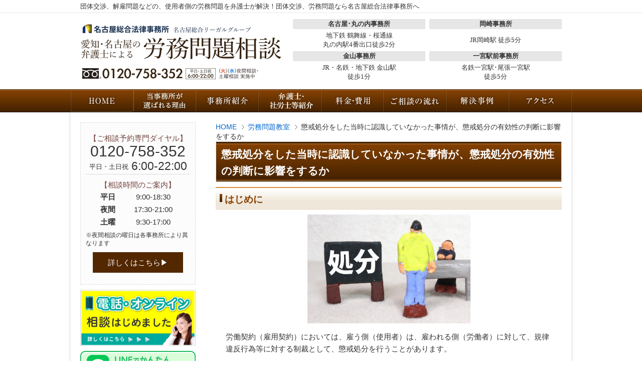

--- FILE ---
content_type: text/html; charset=UTF-8
request_url: https://nagoya-roumu.com/roumu-blog/chokai-jigo/
body_size: 113855
content:
<!DOCTYPE html PUBLIC "-//W3C//DTD XHTML 1.0 Transitional//EN" "http://www.w3.org/TR/xhtml1/DTD/xhtml1-transitional.dtd">
<html xmlns="http://www.w3.org/1999/xhtml" xml:lang="ja" lang="ja">

<head>
  <!-- Google Tag Manager -->
  <script>
    (function(w, d, s, l, i) {
      w[l] = w[l] || [];
      w[l].push({
        'gtm.start': new Date().getTime(),
        event: 'gtm.js'
      });
      var f = d.getElementsByTagName(s)[0],
        j = d.createElement(s),
        dl = l != 'dataLayer' ? '&l=' + l : '';
      j.async = true;
      j.src =
        'https://www.googletagmanager.com/gtm.js?id=' + i + dl;
      f.parentNode.insertBefore(j, f);
    })(window, document, 'script', 'dataLayer', 'GTM-MTWF4JP');
  </script>
  <!-- End Google Tag Manager -->

  <meta http-equiv="X-UA-Compatible" content="IE=edge">
  <meta name="viewport" content="width=device-width, initial-scale=1">
  <meta http-equiv="Content-Type" content="text/html; charset=UTF-8" />
  <meta http-equiv="Content-Style-Type" content="text/css" />
  <meta http-equiv="Content-Script-Type" content="text/javascript" />

        
  <meta name="description" content="懲戒処分が状況により無効と判断されるケースがあります。ご注意ください。" />
  <meta name="keywords" content="懲戒処分,有効性,無効,弁護士,名古屋,一宮,岡崎" />

      <script type="text/javascript" src="https://ajax.googleapis.com/ajax/libs/jquery/1.2.6/jquery.min.js"></script>
  
  <link rel="stylesheet" href="/css/nagoyasogoroumu.css" type="text/css" />
<link rel="stylesheet" href="/css/jquerybxslider.css" type="text/css" />
<link rel="shortcut icon" href="/favicon.ico">
<script type="text/javascript" src="/js/nagoyasogoroumu.js"></script>
<!--<script type="text/javascript" src="//typesquare.com/accessor/script/typesquare.js?hcAILSFpVJM%3D" charset="utf-8"></script>-->
<script src="//ajax.googleapis.com/ajax/libs/jquery/1.11.2/jquery.min.js"></script>
<script type="text/javascript" src="/js/jquerybxslidermin.js"></script>
<script type="text/javascript">
    $(document).ready(function() {
        $('.bxslider').bxSlider({
            auto: true,
        });
    });
</script>
  <!-- cat --><!-- postが見つからない or 空 -->
  <link rel="stylesheet" href="/css/base.css" type="text/css" />
  <link rel="stylesheet" href="/css/common.css" type="text/css" />
  <!--[if IE 6]><link rel="stylesheet" href="/css/ie6.css" type="text/css" /><![endif]-->
  <!--[if IE 7]><link rel="stylesheet" href="/css/ie7.css" type="text/css" /><![endif]-->
  <!--[if IE 8]><link rel="stylesheet" href="/css/ie8.css" type="text/css" /><![endif]-->
  <link rel="stylesheet" href="/css/print.css" type="text/css" media="print" />
  <script type="text/javascript" src="//maps.google.com/maps/api/js?sensor=false"></script>
  <script type="text/javascript" src="/js/util.js"></script>

  <link rel="stylesheet" href="/wp-content/themes/template-roumu/add_base.css" type="text/css" />
  <link rel="stylesheet" href="/wp-content/themes/template-roumu/add_rwd.css" type="text/css" />
  <link rel="stylesheet" href="/wp-content/themes/template-roumu/add_top.css" type="text/css" />
  <link rel="stylesheet" href="/wp-content/themes/template-roumu/add_other.css" type="text/css" />

  <title>懲戒処分をした当時に認識していなかった事情が、懲戒処分の有効性の判断に影響をするか    </title>
  <title>550)懲戒処分をした当時に認識していなかった事情が、懲戒処分の有効性の判断に影響をするか &#8211; nagoya-roumu.com</title>
<meta name='robots' content='max-image-preview:large' />
	<style>img:is([sizes="auto" i], [sizes^="auto," i]) { contain-intrinsic-size: 3000px 1500px }</style>
	<script type="text/javascript">
/* <![CDATA[ */
window._wpemojiSettings = {"baseUrl":"https:\/\/s.w.org\/images\/core\/emoji\/16.0.1\/72x72\/","ext":".png","svgUrl":"https:\/\/s.w.org\/images\/core\/emoji\/16.0.1\/svg\/","svgExt":".svg","source":{"concatemoji":"https:\/\/nagoya-roumu.com\/wp-includes\/js\/wp-emoji-release.min.js?ver=6.8.3"}};
/*! This file is auto-generated */
!function(s,n){var o,i,e;function c(e){try{var t={supportTests:e,timestamp:(new Date).valueOf()};sessionStorage.setItem(o,JSON.stringify(t))}catch(e){}}function p(e,t,n){e.clearRect(0,0,e.canvas.width,e.canvas.height),e.fillText(t,0,0);var t=new Uint32Array(e.getImageData(0,0,e.canvas.width,e.canvas.height).data),a=(e.clearRect(0,0,e.canvas.width,e.canvas.height),e.fillText(n,0,0),new Uint32Array(e.getImageData(0,0,e.canvas.width,e.canvas.height).data));return t.every(function(e,t){return e===a[t]})}function u(e,t){e.clearRect(0,0,e.canvas.width,e.canvas.height),e.fillText(t,0,0);for(var n=e.getImageData(16,16,1,1),a=0;a<n.data.length;a++)if(0!==n.data[a])return!1;return!0}function f(e,t,n,a){switch(t){case"flag":return n(e,"\ud83c\udff3\ufe0f\u200d\u26a7\ufe0f","\ud83c\udff3\ufe0f\u200b\u26a7\ufe0f")?!1:!n(e,"\ud83c\udde8\ud83c\uddf6","\ud83c\udde8\u200b\ud83c\uddf6")&&!n(e,"\ud83c\udff4\udb40\udc67\udb40\udc62\udb40\udc65\udb40\udc6e\udb40\udc67\udb40\udc7f","\ud83c\udff4\u200b\udb40\udc67\u200b\udb40\udc62\u200b\udb40\udc65\u200b\udb40\udc6e\u200b\udb40\udc67\u200b\udb40\udc7f");case"emoji":return!a(e,"\ud83e\udedf")}return!1}function g(e,t,n,a){var r="undefined"!=typeof WorkerGlobalScope&&self instanceof WorkerGlobalScope?new OffscreenCanvas(300,150):s.createElement("canvas"),o=r.getContext("2d",{willReadFrequently:!0}),i=(o.textBaseline="top",o.font="600 32px Arial",{});return e.forEach(function(e){i[e]=t(o,e,n,a)}),i}function t(e){var t=s.createElement("script");t.src=e,t.defer=!0,s.head.appendChild(t)}"undefined"!=typeof Promise&&(o="wpEmojiSettingsSupports",i=["flag","emoji"],n.supports={everything:!0,everythingExceptFlag:!0},e=new Promise(function(e){s.addEventListener("DOMContentLoaded",e,{once:!0})}),new Promise(function(t){var n=function(){try{var e=JSON.parse(sessionStorage.getItem(o));if("object"==typeof e&&"number"==typeof e.timestamp&&(new Date).valueOf()<e.timestamp+604800&&"object"==typeof e.supportTests)return e.supportTests}catch(e){}return null}();if(!n){if("undefined"!=typeof Worker&&"undefined"!=typeof OffscreenCanvas&&"undefined"!=typeof URL&&URL.createObjectURL&&"undefined"!=typeof Blob)try{var e="postMessage("+g.toString()+"("+[JSON.stringify(i),f.toString(),p.toString(),u.toString()].join(",")+"));",a=new Blob([e],{type:"text/javascript"}),r=new Worker(URL.createObjectURL(a),{name:"wpTestEmojiSupports"});return void(r.onmessage=function(e){c(n=e.data),r.terminate(),t(n)})}catch(e){}c(n=g(i,f,p,u))}t(n)}).then(function(e){for(var t in e)n.supports[t]=e[t],n.supports.everything=n.supports.everything&&n.supports[t],"flag"!==t&&(n.supports.everythingExceptFlag=n.supports.everythingExceptFlag&&n.supports[t]);n.supports.everythingExceptFlag=n.supports.everythingExceptFlag&&!n.supports.flag,n.DOMReady=!1,n.readyCallback=function(){n.DOMReady=!0}}).then(function(){return e}).then(function(){var e;n.supports.everything||(n.readyCallback(),(e=n.source||{}).concatemoji?t(e.concatemoji):e.wpemoji&&e.twemoji&&(t(e.twemoji),t(e.wpemoji)))}))}((window,document),window._wpemojiSettings);
/* ]]> */
</script>
<style id='wp-emoji-styles-inline-css' type='text/css'>

	img.wp-smiley, img.emoji {
		display: inline !important;
		border: none !important;
		box-shadow: none !important;
		height: 1em !important;
		width: 1em !important;
		margin: 0 0.07em !important;
		vertical-align: -0.1em !important;
		background: none !important;
		padding: 0 !important;
	}
</style>
<link rel='stylesheet' id='wp-block-library-css' href='https://nagoya-roumu.com/wp-includes/css/dist/block-library/style.min.css?ver=6.8.3' type='text/css' media='all' />
<style id='classic-theme-styles-inline-css' type='text/css'>
/*! This file is auto-generated */
.wp-block-button__link{color:#fff;background-color:#32373c;border-radius:9999px;box-shadow:none;text-decoration:none;padding:calc(.667em + 2px) calc(1.333em + 2px);font-size:1.125em}.wp-block-file__button{background:#32373c;color:#fff;text-decoration:none}
</style>
<style id='global-styles-inline-css' type='text/css'>
:root{--wp--preset--aspect-ratio--square: 1;--wp--preset--aspect-ratio--4-3: 4/3;--wp--preset--aspect-ratio--3-4: 3/4;--wp--preset--aspect-ratio--3-2: 3/2;--wp--preset--aspect-ratio--2-3: 2/3;--wp--preset--aspect-ratio--16-9: 16/9;--wp--preset--aspect-ratio--9-16: 9/16;--wp--preset--color--black: #000000;--wp--preset--color--cyan-bluish-gray: #abb8c3;--wp--preset--color--white: #ffffff;--wp--preset--color--pale-pink: #f78da7;--wp--preset--color--vivid-red: #cf2e2e;--wp--preset--color--luminous-vivid-orange: #ff6900;--wp--preset--color--luminous-vivid-amber: #fcb900;--wp--preset--color--light-green-cyan: #7bdcb5;--wp--preset--color--vivid-green-cyan: #00d084;--wp--preset--color--pale-cyan-blue: #8ed1fc;--wp--preset--color--vivid-cyan-blue: #0693e3;--wp--preset--color--vivid-purple: #9b51e0;--wp--preset--gradient--vivid-cyan-blue-to-vivid-purple: linear-gradient(135deg,rgba(6,147,227,1) 0%,rgb(155,81,224) 100%);--wp--preset--gradient--light-green-cyan-to-vivid-green-cyan: linear-gradient(135deg,rgb(122,220,180) 0%,rgb(0,208,130) 100%);--wp--preset--gradient--luminous-vivid-amber-to-luminous-vivid-orange: linear-gradient(135deg,rgba(252,185,0,1) 0%,rgba(255,105,0,1) 100%);--wp--preset--gradient--luminous-vivid-orange-to-vivid-red: linear-gradient(135deg,rgba(255,105,0,1) 0%,rgb(207,46,46) 100%);--wp--preset--gradient--very-light-gray-to-cyan-bluish-gray: linear-gradient(135deg,rgb(238,238,238) 0%,rgb(169,184,195) 100%);--wp--preset--gradient--cool-to-warm-spectrum: linear-gradient(135deg,rgb(74,234,220) 0%,rgb(151,120,209) 20%,rgb(207,42,186) 40%,rgb(238,44,130) 60%,rgb(251,105,98) 80%,rgb(254,248,76) 100%);--wp--preset--gradient--blush-light-purple: linear-gradient(135deg,rgb(255,206,236) 0%,rgb(152,150,240) 100%);--wp--preset--gradient--blush-bordeaux: linear-gradient(135deg,rgb(254,205,165) 0%,rgb(254,45,45) 50%,rgb(107,0,62) 100%);--wp--preset--gradient--luminous-dusk: linear-gradient(135deg,rgb(255,203,112) 0%,rgb(199,81,192) 50%,rgb(65,88,208) 100%);--wp--preset--gradient--pale-ocean: linear-gradient(135deg,rgb(255,245,203) 0%,rgb(182,227,212) 50%,rgb(51,167,181) 100%);--wp--preset--gradient--electric-grass: linear-gradient(135deg,rgb(202,248,128) 0%,rgb(113,206,126) 100%);--wp--preset--gradient--midnight: linear-gradient(135deg,rgb(2,3,129) 0%,rgb(40,116,252) 100%);--wp--preset--font-size--small: 13px;--wp--preset--font-size--medium: 20px;--wp--preset--font-size--large: 36px;--wp--preset--font-size--x-large: 42px;--wp--preset--spacing--20: 0.44rem;--wp--preset--spacing--30: 0.67rem;--wp--preset--spacing--40: 1rem;--wp--preset--spacing--50: 1.5rem;--wp--preset--spacing--60: 2.25rem;--wp--preset--spacing--70: 3.38rem;--wp--preset--spacing--80: 5.06rem;--wp--preset--shadow--natural: 6px 6px 9px rgba(0, 0, 0, 0.2);--wp--preset--shadow--deep: 12px 12px 50px rgba(0, 0, 0, 0.4);--wp--preset--shadow--sharp: 6px 6px 0px rgba(0, 0, 0, 0.2);--wp--preset--shadow--outlined: 6px 6px 0px -3px rgba(255, 255, 255, 1), 6px 6px rgba(0, 0, 0, 1);--wp--preset--shadow--crisp: 6px 6px 0px rgba(0, 0, 0, 1);}:where(.is-layout-flex){gap: 0.5em;}:where(.is-layout-grid){gap: 0.5em;}body .is-layout-flex{display: flex;}.is-layout-flex{flex-wrap: wrap;align-items: center;}.is-layout-flex > :is(*, div){margin: 0;}body .is-layout-grid{display: grid;}.is-layout-grid > :is(*, div){margin: 0;}:where(.wp-block-columns.is-layout-flex){gap: 2em;}:where(.wp-block-columns.is-layout-grid){gap: 2em;}:where(.wp-block-post-template.is-layout-flex){gap: 1.25em;}:where(.wp-block-post-template.is-layout-grid){gap: 1.25em;}.has-black-color{color: var(--wp--preset--color--black) !important;}.has-cyan-bluish-gray-color{color: var(--wp--preset--color--cyan-bluish-gray) !important;}.has-white-color{color: var(--wp--preset--color--white) !important;}.has-pale-pink-color{color: var(--wp--preset--color--pale-pink) !important;}.has-vivid-red-color{color: var(--wp--preset--color--vivid-red) !important;}.has-luminous-vivid-orange-color{color: var(--wp--preset--color--luminous-vivid-orange) !important;}.has-luminous-vivid-amber-color{color: var(--wp--preset--color--luminous-vivid-amber) !important;}.has-light-green-cyan-color{color: var(--wp--preset--color--light-green-cyan) !important;}.has-vivid-green-cyan-color{color: var(--wp--preset--color--vivid-green-cyan) !important;}.has-pale-cyan-blue-color{color: var(--wp--preset--color--pale-cyan-blue) !important;}.has-vivid-cyan-blue-color{color: var(--wp--preset--color--vivid-cyan-blue) !important;}.has-vivid-purple-color{color: var(--wp--preset--color--vivid-purple) !important;}.has-black-background-color{background-color: var(--wp--preset--color--black) !important;}.has-cyan-bluish-gray-background-color{background-color: var(--wp--preset--color--cyan-bluish-gray) !important;}.has-white-background-color{background-color: var(--wp--preset--color--white) !important;}.has-pale-pink-background-color{background-color: var(--wp--preset--color--pale-pink) !important;}.has-vivid-red-background-color{background-color: var(--wp--preset--color--vivid-red) !important;}.has-luminous-vivid-orange-background-color{background-color: var(--wp--preset--color--luminous-vivid-orange) !important;}.has-luminous-vivid-amber-background-color{background-color: var(--wp--preset--color--luminous-vivid-amber) !important;}.has-light-green-cyan-background-color{background-color: var(--wp--preset--color--light-green-cyan) !important;}.has-vivid-green-cyan-background-color{background-color: var(--wp--preset--color--vivid-green-cyan) !important;}.has-pale-cyan-blue-background-color{background-color: var(--wp--preset--color--pale-cyan-blue) !important;}.has-vivid-cyan-blue-background-color{background-color: var(--wp--preset--color--vivid-cyan-blue) !important;}.has-vivid-purple-background-color{background-color: var(--wp--preset--color--vivid-purple) !important;}.has-black-border-color{border-color: var(--wp--preset--color--black) !important;}.has-cyan-bluish-gray-border-color{border-color: var(--wp--preset--color--cyan-bluish-gray) !important;}.has-white-border-color{border-color: var(--wp--preset--color--white) !important;}.has-pale-pink-border-color{border-color: var(--wp--preset--color--pale-pink) !important;}.has-vivid-red-border-color{border-color: var(--wp--preset--color--vivid-red) !important;}.has-luminous-vivid-orange-border-color{border-color: var(--wp--preset--color--luminous-vivid-orange) !important;}.has-luminous-vivid-amber-border-color{border-color: var(--wp--preset--color--luminous-vivid-amber) !important;}.has-light-green-cyan-border-color{border-color: var(--wp--preset--color--light-green-cyan) !important;}.has-vivid-green-cyan-border-color{border-color: var(--wp--preset--color--vivid-green-cyan) !important;}.has-pale-cyan-blue-border-color{border-color: var(--wp--preset--color--pale-cyan-blue) !important;}.has-vivid-cyan-blue-border-color{border-color: var(--wp--preset--color--vivid-cyan-blue) !important;}.has-vivid-purple-border-color{border-color: var(--wp--preset--color--vivid-purple) !important;}.has-vivid-cyan-blue-to-vivid-purple-gradient-background{background: var(--wp--preset--gradient--vivid-cyan-blue-to-vivid-purple) !important;}.has-light-green-cyan-to-vivid-green-cyan-gradient-background{background: var(--wp--preset--gradient--light-green-cyan-to-vivid-green-cyan) !important;}.has-luminous-vivid-amber-to-luminous-vivid-orange-gradient-background{background: var(--wp--preset--gradient--luminous-vivid-amber-to-luminous-vivid-orange) !important;}.has-luminous-vivid-orange-to-vivid-red-gradient-background{background: var(--wp--preset--gradient--luminous-vivid-orange-to-vivid-red) !important;}.has-very-light-gray-to-cyan-bluish-gray-gradient-background{background: var(--wp--preset--gradient--very-light-gray-to-cyan-bluish-gray) !important;}.has-cool-to-warm-spectrum-gradient-background{background: var(--wp--preset--gradient--cool-to-warm-spectrum) !important;}.has-blush-light-purple-gradient-background{background: var(--wp--preset--gradient--blush-light-purple) !important;}.has-blush-bordeaux-gradient-background{background: var(--wp--preset--gradient--blush-bordeaux) !important;}.has-luminous-dusk-gradient-background{background: var(--wp--preset--gradient--luminous-dusk) !important;}.has-pale-ocean-gradient-background{background: var(--wp--preset--gradient--pale-ocean) !important;}.has-electric-grass-gradient-background{background: var(--wp--preset--gradient--electric-grass) !important;}.has-midnight-gradient-background{background: var(--wp--preset--gradient--midnight) !important;}.has-small-font-size{font-size: var(--wp--preset--font-size--small) !important;}.has-medium-font-size{font-size: var(--wp--preset--font-size--medium) !important;}.has-large-font-size{font-size: var(--wp--preset--font-size--large) !important;}.has-x-large-font-size{font-size: var(--wp--preset--font-size--x-large) !important;}
:where(.wp-block-post-template.is-layout-flex){gap: 1.25em;}:where(.wp-block-post-template.is-layout-grid){gap: 1.25em;}
:where(.wp-block-columns.is-layout-flex){gap: 2em;}:where(.wp-block-columns.is-layout-grid){gap: 2em;}
:root :where(.wp-block-pullquote){font-size: 1.5em;line-height: 1.6;}
</style>
<link rel="https://api.w.org/" href="https://nagoya-roumu.com/wp-json/" /><link rel="alternate" title="JSON" type="application/json" href="https://nagoya-roumu.com/wp-json/wp/v2/categories/211" /><link rel="EditURI" type="application/rsd+xml" title="RSD" href="https://nagoya-roumu.com/xmlrpc.php?rsd" />
<meta name="generator" content="WordPress 6.8.3" />
<style type="text/css">.recentcomments a{display:inline !important;padding:0 !important;margin:0 !important;}</style></head>
<body id="BTop1-No" >
  <!-- Google Tag Manager (noscript) -->
  <noscript><iframe src="https://www.googletagmanager.com/ns.html?id=GTM-MTWF4JP" height="0" width="0" style="display:none;visibility:hidden"></iframe></noscript>
  <!-- End Google Tag Manager (noscript) -->

  <div class="only-sp">
   <ul id="floating-Menu" class="clearfix">
      <li><a href="tel:0120758352"><img src="/wp-content/uploads/2025/09/fudosanroumutel.webp"></a></li>
      <li><a href="/contact/"><img src="/wp-content/uploads/2025/09/fudosanromumail.webp"></a></li>
      <li><a href="https://lin.ee/KgQLB0p"><img src="/wp-content/uploads/2025/09/fudosanroumuline.webp"></a></li>
      <li id="humberger" class="hidden-md hidden-lg"><img src="/wp-content/uploads/2025/09/fudosanroumumenu.webp"></li>
    </ul>  </div>

  <script>
    // $(document).ready(function(){    
    $("#humberger").click(function() {
      $('body').toggleClass("drawer-opened");
    });
    $("#button-top").click(function() {
      $('body').toggleClass("drawer-opened");
    });
    $('#overlay').on('click touchstart', function() {
      $('body').removeClass('drawer-opened');
    });
    //  });
  </script>
  
  <div id="Pagetop">
    <div id="LW">
      <div id="LW1">
        <div id="LW2">
          <div id="LW3" class="APkg">
            <div id="LH">
              <div id="LHW1" class="APkg">

                <header>
                  <div id="head-h1">
                    <h1>団体交渉、解雇問題などの、使用者側の労務問題を弁護士が解決！団体交渉、労務問題なら名古屋総合法律事務所へ</h1>
                  </div>
                  <div class="head-nagoyasogo">
                    <div class="head-logo">
  <h2><a href="/"><img decoding="async" src="/wp-content/uploads/2025/06/roum_img_header.webp" alt="弁護士法人 名古屋総合法律事務所" width="424"
        height="80"></a></h2>
  <p><img decoding="async" src="/wp-content/uploads/2025/06/roum_img_headerTel.webp" alt="" width="356"
        height="30"></p>
</div>
<div class="head-info">
  <div class="head-office">
    <div class="head-office-detail">
      <h3>名古屋･丸の内事務所</h3>
      <p>地下鉄 鶴舞線・桜通線<br>丸の内駅4番出口徒歩2分</p>
    </div>
    <div class="head-office-detail">
      <h3>岡崎事務所</h3>
      <p style="line-height: 36px;">JR岡崎駅 徒歩5分</p>
    </div>
    <div class="head-office-detail">
      <h3>金山事務所</h3>
      <p>JR・名鉄・地下鉄 金山駅 <br>徒歩1分</p>
    </div>
<div class="head-office-detail">
       <h3>一宮駅前事務所</h3>
       <p>名鉄一宮駅･尾張一宮駅
<br>徒歩5分</p>
     </div>

  </div>
</div>                  </div>
                </header>

                <!-- ▼▼▼ LH3 [ main visual ] ▼▼▼ -->
                <div id="LH3">
                  <div id="LH3W1" class="APkg">

                                          <div class="nav">
	<ul class="APkg">
		<li>
			<a href="/"><img decoding="async" alt="HOME" height="46" onmouseout="swapimg(this)" onmouseover="swapimg(this)" src="/img/common/menu01.jpg" width="126" /></a></li>
		<li>
			<a href="/reason/"><img decoding="async" alt="当事務所の特徴" height="46" onmouseout="swapimg(this)" onmouseover="swapimg(this)" src="/img/common/menu02.jpg" width="124" /></a></li>
		<li>
			<a href="/office/"><img decoding="async" alt="事務所紹介" height="46" onmouseout="swapimg(this)" onmouseover="swapimg(this)" src="/img/common/menu03.jpg" width="125" /></a></li>
		<li>
			<a href="http://nagoyasogo.jp/lawyer/" target="_blank"><img decoding="async" alt="弁護士・税理士・司法書士紹介" height="46" onmouseout="swapimg(this)" onmouseover="swapimg(this)" src="/img/common/menu04.jpg" width="125" /></a></li>
		<li>
			<a href="/fee/"><img decoding="async" alt="料金・費用" height="46" onmouseout="swapimg(this)" onmouseover="swapimg(this)" src="/img/common/menu05.jpg" width="125" /></a></li>
		<li>
			<a href="/advise-flow/"><img decoding="async" alt="ご相談の流れ" height="46" onmouseout="swapimg(this)" onmouseover="swapimg(this)" src="/img/common/menu06.jpg" width="124" /></a></li>
		<li>
			<a href="/case/"><img decoding="async" alt="解決事例" height="46" onmouseout="swapimg(this)" onmouseover="swapimg(this)" src="/img/common/menu07.jpg" width="126" /></a></li>
		<li>
			<a href="/access/"><img decoding="async" alt="アクセス" height="46" onmouseout="swapimg(this)" onmouseover="swapimg(this)" src="/img/common/menu08.jpg" width="125" /></a></li>
	</ul>
</div>
                    
                    <!-- /LH3/LH3W1 -->
                  </div>
                </div>
                <!-- ▲▲▲ LH3 [ main visual ] ▲▲▲ -->

                <!-- /LH/LHW1 -->
              </div>
              <div id="sp-Header-wrap">
                <div id="sp-Header">
                  <h2><a href="/">
                      <img src="https://nagoya-roumu.com/wp-content/uploads/2021/09/romu_header_sp.webp" alt="愛知県名古屋市の労務,労働問題の経営者側弁護士|名古屋総合法律務所" width="" height="" style="position:relative;" />
                      <p style="text-align: center;position: absolute;right: 30%;top: 50%;font-size: 3vw;" class="only-sp">
                        <span style="border: 1px solid #dddddd;padding: 0 5px;color: #333;">名古屋丸の内</span>
                        <span style="border: 1px solid #dddddd;padding: 0 5px;color: #333;">金山</span>
                        <span style="border: 1px solid #dddddd;padding: 0 5px;]: 13px;color: #333;">一宮</span>
                      </p>
                    </a></h2>
                  <!-- <div id="button-top"><img src="/sp/img/menu.png" alt="メニュー" width="" height="" /></div> -->
                </div>
              </div>
            </div><!-- /#LH -->                        <div id="Page"><div id="PageW1" class="APkg">
                            <div id="LM">   
                    
                                <div id="LMW1" class="APkg">
                                    <ul id="RCrumb1">
                                        <li class="RFirst">
                                            <a href="/">
                                                HOME                                            </a>
                                        </li>
                                        <li><a href="/roumu-blog/">労務問題教室</a> </li>                                        <li>懲戒処分をした当時に認識していなかった事情が、懲戒処分の有効性の判断に影響をするか</li>
                                        <!-- /RCrumb1 -->
                                    </ul>
                                    		
<div class="articleBlock">
  <h2 class="SH1" style="background-size:cover;">懲戒処分をした当時に認識していなかった事情が、懲戒処分の有効性の判断に影響をするか</h2>
  <input type="checkbox" id="box-001" class="acd-input" />
<label class="acd-title" for="box-001">
  <h3 class="SH2">はじめに</h3>
</label>
<div class="toggle">
  <div class="unit">
    <p style="text-align: center">
      <img decoding="async"
        src="https://nagoya-roumu.com/wp-content/uploads/2024/05/shobun.webp"
        alt="alt"
        style="max-width: 50%; height: auto"
      />
    </p>
    <p>
       労働契約（雇用契約）においては、雇う側（使用者）は、雇われる側（労働者）に対して、規律違反行為等に対する制裁として、懲戒処分を行うことがあります。
    </p>

    <p>
       懲戒処分に対する法規制としては、労働契約法15条に、<br />
      <b>「使用者が労働者を懲戒することができる場合において、当該懲戒が、当該懲戒に係る労働者の行為の性質及び態様その他の事情に照らして、客観的に合理的な理由を欠き、社会通念上相当であると認められない場合は、その権利を濫用したものとして、当該懲戒は、無効とする。」</b><br />
      との規定があります。
    </p>

    <p>
       一般に、懲戒処分が有効かどうかの判断にあたっては、概ね、<br />
      <b>①そもそも懲戒処分の根拠となる規定が就業規則等によって整備されているか</b><br />
      <b>②懲戒処分とすべき客観的に合理的な理由があるか</b><br />
      <b>③懲戒処分にすべきことが社会通念上相当といえるか（手続的な相当性を含む）</b><br />
      の3点によって判断されると説明されます。
      <br /> なお、労働契約法15条は、もともとこのような判断枠組みを取っていた判例法理（の一部）を明文化したものであるため、上記の判断枠組みは労働契約法15条の規定に対応していることがお分かりいただけると思います。
    </p>
  </div>
</div>

<input type="checkbox" id="box-002" class="acd-input" />
<label class="acd-title" for="box-002">
  <h3 class="SH2">懲戒処分の理由の追加</h3>
</label>
<div class="toggle">
  <div class="unit">
    <p>
       懲戒処分が争われる場合は、まず使用者が懲戒処分を行ったうえで、労働者側でその懲戒処分に不服がある場合に、訴訟等でその効力を争うという流れが一般的です。
    </p>

    <p>
       そうすると、<span style="color: blue;">使用者側が懲戒処分を行った当時は把握していなかったものの、懲戒処分の有効性の争いになるまでに新たに判明した事情があった際に、使用者としては、この事情も懲戒処分の理由として追加したい</span>と考えることがあります。
    </p>

    <p> しかし、結論からいうと、<span style="color: red;">このような追加は認められません</span>。</p>

    <p> この点について判断をした最高裁判所の判例があります。</p>
    <p>
       最高裁判所平成8年9月26日判決・判例タイムズ922号201頁〔山口観光事件〕は、「<b>懲戒当時に使用者が認識していなかった非違行為は、特段の事情のない限り、当該懲戒の理由とされたものでないことが明らかであるから、その存在をもって当該懲戒の有効性を根拠付けることはできないものというべきである。</b>」と判示しています。
    </p>

    <p>
       なお、上記最高裁判例のいう「特段の事情」とは、使用者が認識していた懲戒の理由と実質的に同一性を有する場合や、同種若しくは同じ類型に属すると認められるもの又は密接な関連性を有する場合をいうものと理解されており、これに沿う判示をしている下級審裁判例も見受けられます。（東京高裁平成13年9月12日判決、東京高裁平成30年2月28日判決、札幌地裁令和5年3月14日判決等）。
    </p>

    <p>
       また、下級審裁判例においては、さらに進んで、懲戒処分時に使用者側が認識はしていたものの、懲戒の理由として敢えて表示しなかった事情についても、後に懲戒の理由として主張することを認めないとする判断をしているものもあります。
    </p>

    <p>
       例えば、東京地裁平成24年3月13日判決は、「使用者側が懲戒当時に存在を認識しながら懲戒理由として表示しなかった非違行為についても、それが、懲戒理由とされた他の非違行為と密接に関連した同種の非違行為であるなどの特段の事情がない限り、使用者側があえて懲戒理由から外したこと（当該懲戒の理由とされたものではないこと）が明らかであるから、使用者側が後にこれを懲戒事由として主張することはできないというべきである。」と判示しています。
    </p>

    <p>
       こちらは最高裁判所の判断ではありませんので、直ちにすべての事例に妥当するというわけではありませんが、懲戒処分を受ける労働者としては、懲戒の理由として表示された事項以外の事項については、それが懲戒の理由と同一ないし類似の事情等でない場合には、懲戒の理由にはなっていないと考えるのが自然であると思われるため、結論としては妥当であるという見方もできるでしょう。
    </p>
  </div>
</div>

<input type="checkbox" id="box-005" class="acd-input" />
<label class="acd-title" for="box-005">
  <h3 class="SH2">まとめ</h3>
</label>
<div class="toggle">
  <div class="unit">
    <p>
       このように、<b>仮に、懲戒処分をした後で、懲戒処分の理由を基礎付けるような別個の事情が発覚しても、懲戒処分の理由として追加することはできません</b>。
      <br /> （別途懲戒処分をすべき理由になると判断した場合には、新たな懲戒処分をすることを検討する必要があります。）
    </p>

    <p>
       また、懲戒処分の理由として表示していなかった別個の事情についても、懲戒処分の理由として追加することはできない可能性があります。
    </p>

    <p>
       こうした判例等を見ていくと、<b>懲戒処分をするにあたっては、事情をきちんと調査し、精査したうえで、どの理由をもって懲戒処分の理由に該当すると判断するのかを検討し、的確に表示することが望ましい</b>といえるでしょう。
    </p>

    <p>
       懲戒処分をするにあたっては、本稿で述べた内容以外にも留意すべき事項があります。
      <br /> 弊所では、使用者側からの相談を受け付けておりますので、お困りのことがあれば一度ご相談ください。
    </p>
  </div>
</div>


  <div class="roumu-blog-underlink">
      <p><a href="/roumu-blog/"><span>⇐ </span>労務問題教室一覧に戻る</a></p>
  </div>
</div>
		<div class="unit">

<div class="Pc-None">
      <div class="banner-2">
        <a href="/sp/contact/" ><img decoding="async" src="/sp/img/mail_mini.jpg" alt="お問い合わせフォーム 法律相談のご予約" width="" height="" /></a>
        <a href="tel:0522312601"><img decoding="async" src="/sp/img/tel_mini.jpg" alt="電話する タッチすると電話がかかります" width="" height="" ontouchstart="_gaq.push(['_trackEvent', 'smartphone', 'tel', 'トップページ']); goog_report_conversion('tel:0120-758-352')" />
        </a>
      </div>
</div>

<div class="Pc-Only">
<p>
<a href="/advise-flow/">
<img loading="lazy" decoding="async" src="/img/index/ImgTop4.jpg" alt="丸の内駅 徒歩2分 労務問題に関するトラブルは弁護士法人名古屋総合法律事務所へご相談ください。 052-231-2601 相談の流れはこちら 受付時間 ： 平日 9：00～18:30 夜間相談（毎週火・水曜日） 17：00～21：00（最終受付20：00） 土曜相談（毎週土曜日） 9：30～17：00（最終受付16：00）" width="690" height="174" />
</a>
</p>
</div>

<div class="Pc-Only">
<p style="font-size: 120%; color: #f60; font-weight: bold; margin: 10px auto; text-align: center;">どんな些細なご相談でも構いません。お気軽にご相談ください！</p>
</div>

<input type="checkbox" id="box-under-toggle" class="acd-input">
<label class="acd-title Pc-None" for="box-under-toggle"><h2 class="SH1">どんな些細なご相談でも構いません。お気軽にご相談ください！</h2></label><!-- acd -->
<div class="toggle under-fotter-contents">

<table border="0" cellpadding="0" cellspacing="5">
<tbody>
<tr>
<td>
<span>&nbsp;◆</span>
<a href="/reason/">はじめての方へ</a>
</td>
<td>
<span>&nbsp;◆</span>
<a href="/advise-flow/">ご相談の流れ</a>
</td>
<td>
<span>&nbsp;◆</span>
<a href="/office/">事務所紹介</a>
</td>
</tr>
<tr>
<td>
<span>&nbsp;◆</span>
<a href="//nagoyasogo.jp/lawyer/" target="_blank" rel="noopener">弁護士・社労士等紹介</a>
</td>
<td>
<span>&nbsp;◆</span>
<a href="/fee/">料金・費用</a>
</td>
<td>
<span>&nbsp;◆</span>
<a href="/access/">アクセス</a>
</td>
</tr>
</tbody>
</table>

</div>

</div>


                                    <!-- /LM/LMW1 -->
                                    </div>
                                </div>
                    
                                <div id="LS"><div id="LSW1" class="APkg">

<!-- ▼▼▼ left contentsA 1 ▼▼▼ -->
<div class="LSCD_A1 APkg">
<div class="Pc-Only"><!-- Pc-Only -->

<div class="side_goannai_box">
    <p class="side_goannai_title">【ご相談予約専門ダイヤル】</p>
<p class="side_goannai_tel">0120-758-352</p>
<p class="side_goannai_jikan"><span>平日・土日祝</span> 6:00-22:00</p>
<p class="side_goannai_title">【相談時間のご案内】</p>
<table>
    <tbody>
        <tr>
        <th>平日</th>
        <td>9:00-18:30</td>
        </tr>
        <tr>
            <th>夜間</th>
            <td>17:30-21:00</td>
        </tr>
        <tr>
            <th>土曜</th>
            <td>9:30-17:00</td>
        </tr>
    </tbody>
</table>
<p class="side_goannai_attention">※夜間相談の曜日は各事務所により異なります</p>
<a class="side_goannai_btn" href="/advise-flow/"><p>詳しくはこちら▶</p></a>
    <style>
    .side_goannai_box{
        border: 1px #d9d9d9 dashed;
        padding: 10px;
        background: #fcfcfc;
        margin-bottom: 10px;
    }
    .side_goannai_title{
        margin-bottom: 0;
        color: #71423b;
        font-size: 15px;
margin-top:10px;
    }
    .side_goannai_tel{
        font-size: 30px;
        margin-top: -5px;
        margin-bottom: 0;
    }
    .side_goannai_jikan{
        font-size: 23px;
        margin-top: -8px;
        border-bottom: 1px #d9d9d9 solid;
    }
    .side_goannai_jikan span{
        font-size: 13px;
        vertical-align: middle;
    }
    .side_goannai_box table{
        width: 100%;
        margin-bottom: 5px;
        font-size: 15px;
    }
    .side_goannai_box table th{
        text-align: right;
    }
    .side_goannai_attention{
        font-size: 12px;
        text-align: left;
margin-bottom:10px;
    }
    .side_goannai_btn{
        background: #532700;
        display: inline-block;
        padding: 10px 30px 10px 30px;
        margin-bottom: 1em;
        color: #fff;
    }
    .side_goannai_btn p{
        color: #fff;
        font-size: 15px;
    }
</style>
</div>

<p><a href="/advise-flow/#online-soudan"><img decoding="async" src="/wp-content/uploads/2020/04/online_1x.png" alt="電話・オンライン相談はじめました" width="230"/></a></p>

<p><a href="https://lin.ee/KgQLB0p"><img decoding="async" src="/wp-content/uploads/2025/09/line.webp" alt="LINE予約はじめました" width="230"/></a></p>


<p style=" text-align: center; margin: 5px 0 3px 0;">名古屋総合法律事務所のご紹介</p>

<p><a href="/roumu-blog/"><img decoding="async" src="/img/roumublog/roumu_class.png" alt="労務問題教室" width="230px" height="" style="margin-top: 10px;" /></a></p>

<p><a href="http://ameblo.jp/nagoyasogo-roumu/" target="_blank" rel="noopener"><img decoding="async" src="/img/roumublog/roumu.png" alt="労務ブログ" width="230px" height="" style="margin-top: 10px;" /></a></p>

<p><a href="/messages-for-small-to-mediumsized-enterprises/#point3"><img decoding="async" style="margin-top: 10px;" src="/img/romu_team.png" alt="労務チーム紹介バナー" width="230px" height="" /></a></p>

</div><!-- /Pc-Only --><!-- /LSCD_A1 --></div>
<!-- ▲▲▲ left contentsA 1 ▲▲▲ -->

<!-- ▼▼▼ left contentsB ▼▼▼ -->
<div class="LSCD_B1 APkg">
<h2 class="LSCH1 Pc-Only"><img src="/img/common/TtlLS2.jpg" alt="サブコンテンツ" /></h2>
<input type="checkbox" id="side-sub" class="acd-input">
<label class="acd-title Pc-None" for="side-sub"><h2 class="SH1">サブコンテンツ</h2></label><!-- acd -->
<div class="toggle-Sub">
<ul class="RSbNav1 APkg">
<li class="Dum RFirst"><a class="CA1" href="https://nagoya-roumu.com/roumu-blog/reference-check/"><span class="CS1"><span class="CS2">リファレンスチェックとは、その問題点</span></span></a></li>
	<li class="Dum"><a class="CA1" href="https://nagoya-roumu.com/roumu-blog/chan-zuke-sekuhara/"><span class="CS1"><span class="CS2">女性への「ちゃんづけ」はセクハラに当たるか</span></span></a></li>
	<li class="Dum"><a class="CA1" href="https://nagoya-roumu.com/roumu-blog/kanrishoku-teate-warimashi/"><span class="CS1"><span class="CS2">管理職手当は割増賃金に該当するか</span></span></a></li>
	<li class="Dum"><a class="CA1" href="https://nagoya-roumu.com/roumu-blog/taishokudaiko-mondai/"><span class="CS1"><span class="CS2">退職代行の問題点</span></span></a></li>
	<li class="Dum"><a class="CA1" href="https://nagoya-roumu.com/roumu-blog/employee-representative/"><span class="CS1"><span class="CS2">いわゆる従業員代表の選び方</span></span></a></li>
	<li class="Dum"><a class="CA1" href="https://nagoya-roumu.com/roumu-blog/unapproved-overtime-payment/"><span class="CS1"><span class="CS2">承認していない残業の残業代請求</span></span></a></li>
	<li class="Dum"><a class="CA1" href="https://nagoya-roumu.com/roumu-blog/disciplinary-actoin-announcement/"><span class="CS1"><span class="CS2">懲戒処分の社内公表の是非</span></span></a></li>
	<li class="Dum"><a class="CA1" href="https://nagoya-roumu.com/roumu-blog/fixed-overtime-pay/"><span class="CS1"><span class="CS2">有給休暇と定額残業代</span></span></a></li>
	<li class="Dum"><a class="CA1" href="https://nagoya-roumu.com/roumu-blog/harassment_guideline/"><span class="CS1"><span class="CS2">社員からパワハラの相談を受けた際の対応方法</span></span></a></li>
	<li class="Dum"><a class="CA1" href="https://nagoya-roumu.com/roumu-blog/digital-wage/"><span class="CS1"><span class="CS2">給料のデジタル払いがスタート</span></span></a></li>
	<li class="Dum"><a class="CA1" href="https://nagoya-roumu.com/roumu-blog/out-jigyojo/"><span class="CS1"><span class="CS2">事業場外におけるみなし労働時間制について</span></span></a></li>
	<li class="Dum"><a class="CA1" href="https://nagoya-roumu.com/roumu-blog/job-agree-unconsent/"><span class="CS1"><span class="CS2">職種限定合意と同意のない配置転換</span></span></a></li>
	<li class="Dum"><a class="CA1" href="https://nagoya-roumu.com/roumu-blog/chokai-jigo/"><span class="CS1"><span class="CS2">懲戒処分をした当時に認識していなかった事情が、懲戒処分の有効性の判断に影響をするか</span></span></a></li>
	<li class="Dum"><a class="CA1" href="https://nagoya-roumu.com/roumu-blog/kotezangyo/"><span class="CS1"><span class="CS2">固定残業代が認められない可能性</span></span></a></li>
	<li class="Dum"><a class="CA1" href="https://nagoya-roumu.com/roumu-blog/jobgatakoyoo/"><span class="CS1"><span class="CS2">ジョブ型雇用とメンバーシップ型雇用</span></span></a></li>
	<li class="Dum"><a class="CA1" href="https://nagoya-roumu.com/roumu-blog/case-for-seconding/"><span class="CS1"><span class="CS2">出向をさせることができる場合、できない場合</span></span></a></li>
	<li class="Dum"><a class="CA1" href="https://nagoya-roumu.com/roumu-blog/invalidation-dismissal/"><span class="CS1"><span class="CS2">解雇の無効と過去の賃金の支払い義務</span></span></a></li>
	<li class="Dum"><a class="CA1" href="https://nagoya-roumu.com/roumu-blog/kanrishockzangyo/"><span class="CS1"><span class="CS2">管理職扱いにすれば、残業代を支払わなくてもよいのか？</span></span></a></li>
	<li class="Dum"><a class="CA1" href="https://nagoya-roumu.com/roumu-blog/saikoyousai/"><span class="CS1"><span class="CS2">定年後の再雇用中の基本給に関する最高裁判所判決</span></span></a></li>
	<li class="Dum"><a class="CA1" href="https://nagoya-roumu.com/roumu-blog/oiwaimoney/"><span class="CS1"><span class="CS2">人材紹介業と祝い金の禁止</span></span></a></li>
	<li class="Dum"><a class="CA1" href="https://nagoya-roumu.com/roumu-blog/tyokkotyokki/"><span class="CS1"><span class="CS2">直行直帰は労働時間に含まれるか</span></span></a></li>
	<li class="Dum"><a class="CA1" href="https://nagoya-roumu.com/roumu-blog/workerscooperativelaw/"><span class="CS1"><span class="CS2">2020年12月4日に労働者協同組合法が成立しました</span></span></a></li>
	<li class="Dum"><a class="CA1" href="https://nagoya-roumu.com/roumu-blog/warimashi/"><span class="CS1"><span class="CS2">令和５年４月１日から時間外労働の割増賃金率が変更されます</span></span></a></li>
	<li class="Dum"><a class="CA1" href="https://nagoya-roumu.com/roumu-blog/dissemination-of-work-rules/"><span class="CS1"><span class="CS2">就業規則の周知の方法について</span></span></a></li>
	<li class="Dum"><a class="CA1" href="https://nagoya-roumu.com/roumu-blog/rehire/"><span class="CS1"><span class="CS2">高年齢者の再雇用拒否は可能か</span></span></a></li>
	<li class="Dum"><a class="CA1" href="https://nagoya-roumu.com/roumu-blog/sidejob/"><span class="CS1"><span class="CS2">兼業・副業で社会保険資格を取得する場合とその対応</span></span></a></li>
	<li class="Dum"><a class="CA1" href="https://nagoya-roumu.com/roumu-blog/dismissal-of-disciplinary-action/"><span class="CS1"><span class="CS2">懲戒手続・処分の妥当性</span></span></a></li>
	<li class="Dum"><a class="CA1" href="https://nagoya-roumu.com/roumu-blog/powerharassment/"><span class="CS1"><span class="CS2">パワハラ防止法の中小企業への適用</span></span></a></li>
	<li class="Dum"><a class="CA1" href="https://nagoya-roumu.com/roumu-blog/zangyotingin/"><span class="CS1"><span class="CS2">月60時間超の法定割増賃金率引き上げについて（2023年4月1日～）</span></span></a></li>
	<li class="Dum"><a class="CA1" href="https://nagoya-roumu.com/roumu-blog/jikohokengimu/"><span class="CS1"><span class="CS2">労働者の自己保健義務とは</span></span></a></li>
	<li class="Dum"><a class="CA1" href="https://nagoya-roumu.com/roumu-blog/tyokaikitei/"><span class="CS1"><span class="CS2">就業規則における懲戒処分規定</span></span></a></li>
	<li class="Dum"><a class="CA1" href="https://nagoya-roumu.com/roumu-blog/disconnect/"><span class="CS1"><span class="CS2">「つながらない権利」と労務管理</span></span></a></li>
	<li class="Dum"><a class="CA1" href="https://nagoya-roumu.com/roumu-blog/pension/"><span class="CS1"><span class="CS2">2022年4月から年金制度が大きく変わります</span></span></a></li>
	<li class="Dum"><a class="CA1" href="https://nagoya-roumu.com/roumu-blog/denial_of_transfer/"><span class="CS1"><span class="CS2">転勤の拒否と解雇の有効性</span></span></a></li>
	<li class="Dum"><a class="CA1" href="https://nagoya-roumu.com/roumu-blog/taiki/"><span class="CS1"><span class="CS2">「自宅待機時間」は労働時間に含まれる？</span></span></a></li>
	<li class="Dum"><a class="CA1" href="https://nagoya-roumu.com/roumu-blog/relocation-and-work-history/"><span class="CS1"><span class="CS2">配置転換と職歴の尊重</span></span></a></li>
	<li class="Dum"><a class="CA1" href="https://nagoya-roumu.com/roumu-blog/entry52/"><span class="CS1"><span class="CS2">非正規雇用の失業が深刻化―事業主の対策も待ったなし―</span></span></a></li>
	<li class="Dum"><a class="CA1" href="https://nagoya-roumu.com/roumu-blog/bad-commuting/"><span class="CS1"><span class="CS2">問題社員への対応４～出勤不良～</span></span></a></li>
	<li class="Dum"><a class="CA1" href="https://nagoya-roumu.com/roumu-blog/home-employment-under-covid19/"><span class="CS1"><span class="CS2">新型コロナウイルスによる在宅ワークの推進と労働問題</span></span></a></li>
	<li class="Dum"><a class="CA1" href="https://nagoya-roumu.com/roumu-blog/digital-salary/"><span class="CS1"><span class="CS2">給料のデジタル払いの解禁</span></span></a></li>
	<li class="Dum"><a class="CA1" href="https://nagoya-roumu.com/roumu-blog/senior-salary/"><span class="CS1"><span class="CS2">高齢者雇用と基本給</span></span></a></li>
	<li class="Dum"><a class="CA1" href="https://nagoya-roumu.com/roumu-blog/employment-of-persons-with-disabilities/"><span class="CS1"><span class="CS2">2021年3月目前！障害者法定雇用率が上がります</span></span></a></li>
	<li class="Dum"><a class="CA1" href="https://nagoya-roumu.com/roumu-blog/affect_of_covid19/"><span class="CS1"><span class="CS2">新型コロナウィルス感染症等の影響により、雇用保険給付日数の延長がされています</span></span></a></li>
	<li class="Dum"><a class="CA1" href="https://nagoya-roumu.com/roumu-blog/change_of_term/"><span class="CS1"><span class="CS2">雇用保険の「被保険者期間」の算入方法が変わりました</span></span></a></li>
	<li class="Dum"><a class="CA1" href="https://nagoya-roumu.com/roumu-blog/coronavirus-relation-industrial-accident/"><span class="CS1"><span class="CS2">新型コロナウィルスと労働災害</span></span></a></li>
	<li class="Dum"><a class="CA1" href="https://nagoya-roumu.com/roumu-blog/power-harassment/"><span class="CS1"><span class="CS2">「パワハラ防止法」施行に向けた労災認定基準の改正</span></span></a></li>
	<li class="Dum"><a class="CA1" href="https://nagoya-roumu.com/roumu-blog/entry42/"><span class="CS1"><span class="CS2">従業員の借金への対応～様々場合へどのように対応するか～</span></span></a></li>
	<li class="Dum"><a class="CA1" href="https://nagoya-roumu.com/roumu-blog/entry41/"><span class="CS1"><span class="CS2">新型コロナ感染症と母性健康管理</span></span></a></li>
	<li class="Dum"><a class="CA1" href="https://nagoya-roumu.com/roumu-blog/entry40/"><span class="CS1"><span class="CS2">問題社員への対応3～副業等の禁止～</span></span></a></li>
	<li class="Dum"><a class="CA1" href="https://nagoya-roumu.com/roumu-blog/entry39/"><span class="CS1"><span class="CS2">従業員の休業措置</span></span></a></li>
	<li class="Dum"><a class="CA1" href="https://nagoya-roumu.com/roumu-blog/entry38/"><span class="CS1"><span class="CS2">感染防止のための従業員の労務管理（概要）</span></span></a></li>
	<li class="Dum"><a class="CA1" href="https://nagoya-roumu.com/roumu-blog/entry37/"><span class="CS1"><span class="CS2">賃金請求権の時効延長について</span></span></a></li>
	<li class="Dum"><a class="CA1" href="https://nagoya-roumu.com/roumu-blog/entry36/"><span class="CS1"><span class="CS2">問題社員への対応２～社員のパワハラへの対処～</span></span></a></li>
	<li class="Dum"><a class="CA1" href="https://nagoya-roumu.com/roumu-blog/entry35/"><span class="CS1"><span class="CS2">従業員が勤務中に事故を起こした場合の賠償関係</span></span></a></li>
	<li class="Dum"><a class="CA1" href="https://nagoya-roumu.com/roumu-blog/entry34/"><span class="CS1"><span class="CS2">パワハラ指針が正式決定されました</span></span></a></li>
	<li class="Dum"><a class="CA1" href="https://nagoya-roumu.com/roumu-blog/entry33/"><span class="CS1"><span class="CS2">問題社員への対応～SNSを使った会社に対する名誉毀損～</span></span></a></li>
	<li class="Dum"><a class="CA1" href="https://nagoya-roumu.com/roumu-blog/entry32/"><span class="CS1"><span class="CS2">健康保険の被扶養者認定に国内居住要件が追加</span></span></a></li>
	<li class="Dum"><a class="CA1" href="https://nagoya-roumu.com/roumu-blog/entry31/"><span class="CS1"><span class="CS2">メンタルヘルス不調者に対する懲戒処分</span></span></a></li>
	<li class="Dum"><a class="CA1" href="https://nagoya-roumu.com/roumu-blog/entry30/"><span class="CS1"><span class="CS2">病気への感染と面接時の告知義務</span></span></a></li>
	<li class="Dum"><a class="CA1" href="https://nagoya-roumu.com/roumu-blog/entry29/"><span class="CS1"><span class="CS2">非正規社員と賞与の支払義務</span></span></a></li>
	<li class="Dum"><a class="CA1" href="https://nagoya-roumu.com/roumu-blog/entry28/"><span class="CS1"><span class="CS2">間もなく令和！　人事労務担当者が確認しておくべきこと</span></span></a></li>
	<li class="Dum"><a class="CA1" href="https://nagoya-roumu.com/roumu-blog/entry27/"><span class="CS1"><span class="CS2">労働者派遣と業務委託の関係</span></span></a></li>
	<li class="Dum"><a class="CA1" href="https://nagoya-roumu.com/roumu-blog/entry26/"><span class="CS1"><span class="CS2">業務委託契約</span></span></a></li>
	<li class="Dum"><a class="CA1" href="https://nagoya-roumu.com/roumu-blog/entry25/"><span class="CS1"><span class="CS2">「健康保険法及び厚生年金保険法における賞与に係る報酬の取扱いについて」の一部改正</span></span></a></li>
	<li class="Dum"><a class="CA1" href="https://nagoya-roumu.com/roumu-blog/entry24/"><span class="CS1"><span class="CS2">加速する「副業・兼業」容認</span></span></a></li>
	<li class="Dum"><a class="CA1" href="https://nagoya-roumu.com/roumu-blog/entry23/"><span class="CS1"><span class="CS2">iDeCo窓販解禁で加入希望者が増える？</span></span></a></li>
	<li class="Dum"><a class="CA1" href="https://nagoya-roumu.com/roumu-blog/entry22/"><span class="CS1"><span class="CS2">定年後再雇用で慰謝料を請求された？</span></span></a></li>
	<li class="Dum"><a class="CA1" href="https://nagoya-roumu.com/roumu-blog/entry21/"><span class="CS1"><span class="CS2">それ、パワハラですよ！職場における「パワハラ」と「必要な指導」の境界線</span></span></a></li>
	<li class="Dum"><a class="CA1" href="https://nagoya-roumu.com/roumu-blog/entry20/"><span class="CS1"><span class="CS2">知っていますか？新卒採用に役立つ「ユースエール認定制度」</span></span></a></li>
	<li class="Dum"><a class="CA1" href="https://nagoya-roumu.com/roumu-blog/entry19/"><span class="CS1"><span class="CS2">「地域別最低賃金」の引上げへの影響は？</span></span></a></li>
	<li class="Dum"><a class="CA1" href="https://nagoya-roumu.com/roumu-blog/entry18/"><span class="CS1"><span class="CS2">芸能人は誰かに雇われているのか</span></span></a></li>
	<li class="Dum"><a class="CA1" href="https://nagoya-roumu.com/roumu-blog/entry17/"><span class="CS1"><span class="CS2">医師の定額年俸と残業代</span></span></a></li>
	<li class="Dum"><a class="CA1" href="https://nagoya-roumu.com/roumu-blog/entry16/"><span class="CS1"><span class="CS2">退職者に対する訴訟のリスク</span></span></a></li>
	<li class="Dum"><a class="CA1" href="https://nagoya-roumu.com/roumu-blog/entry15/"><span class="CS1"><span class="CS2">65歳以上の方も雇用保険の適用対象となりました！</span></span></a></li>
	<li class="Dum"><a class="CA1" href="https://nagoya-roumu.com/roumu-blog/entry14/"><span class="CS1"><span class="CS2">給与と福利厚生費の際（きわ）</span></span></a></li>
	<li class="Dum"><a class="CA1" href="https://nagoya-roumu.com/roumu-blog/entry13/"><span class="CS1"><span class="CS2">労働審判の仕組みと状況</span></span></a></li>
	<li class="Dum"><a class="CA1" href="https://nagoya-roumu.com/roumu-blog/entry12/"><span class="CS1"><span class="CS2">労働契約法２０条違反はどのような結果になるか</span></span></a></li>
	<li class="Dum"><a class="CA1" href="https://nagoya-roumu.com/roumu-blog/entry11/"><span class="CS1"><span class="CS2">関連助成金も創設へ！ 注目の「勤務間インターバル制度」</span></span></a></li>
	<li class="Dum"><a class="CA1" href="https://nagoya-roumu.com/roumu-blog/entry10/"><span class="CS1"><span class="CS2">厚生労働省のポータルサイト「スタートアップ労働条件」を活用して労務管理等の問題点を診断！</span></span></a></li>
	<li class="Dum"><a class="CA1" href="https://nagoya-roumu.com/roumu-blog/entry09/"><span class="CS1"><span class="CS2">「業務改善助成金」「キャリアアップ助成金」が拡充されます！</span></span></a></li>
	<li class="Dum"><a class="CA1" href="https://nagoya-roumu.com/roumu-blog/entry08/"><span class="CS1"><span class="CS2">過去の電通裁判を振り返る</span></span></a></li>
	<li class="Dum"><a class="CA1" href="https://nagoya-roumu.com/roumu-blog/entry07/"><span class="CS1"><span class="CS2">介護をしている労働者の残業免除</span></span></a></li>
	<li class="Dum"><a class="CA1" href="https://nagoya-roumu.com/roumu-blog/entry06/"><span class="CS1"><span class="CS2">年次有給休暇における使用者の時季変更権について</span></span></a></li>
	<li class="Dum"><a class="CA1" href="https://nagoya-roumu.com/roumu-blog/entry05/"><span class="CS1"><span class="CS2">「求人が充足されやすい企業」とは？</span></span></a></li>
	<li class="Dum"><a class="CA1" href="https://nagoya-roumu.com/roumu-blog/entry04/"><span class="CS1"><span class="CS2">業務時間外の行動を理由に懲戒処分ができるか？</span></span></a></li>
	<li class="Dum"><a class="CA1" href="https://nagoya-roumu.com/roumu-blog/entry03/"><span class="CS1"><span class="CS2">「配偶者手当」はもう古い？</span></span></a></li>
	<li class="Dum"><a class="CA1" href="https://nagoya-roumu.com/roumu-blog/entry02/"><span class="CS1"><span class="CS2">中小企業の味方！キャリアアップ助成金 正規雇用等転換コース</span></span></a></li>
	<li class="Dum"><a class="CA1" href="https://nagoya-roumu.com/roumu-blog/entry01/"><span class="CS1"><span class="CS2">制服の着替え時間は労働時間？</span></span></a></li>
	<li class="Dum RLast"><a class="CA1" href="https://nagoya-roumu.com/roumu-blog/salary-reduction/"><span class="CS1"><span class="CS2">給料の減額と降格、役職手当</span></span></a></li>
	<!-- /RSbNav1 --></ul>
</div><!-- /acd-side001 -->
<!-- /LSCD_B1 --></div>
<!-- ▲▲▲ left contentsB ▲▲▲ -->
	
<!-- ▼▼▼ left contentsB ▼▼▼ -->
<div class="LSCD_B1 APkg">
<h2 class="LSCH1 Pc-Only"><img src="/img/common/TtlLS1.jpg" alt="メインコンテンツ" /></h2>
<div id="drawernav"><div class="Pc-Only">	<ul class="RSbNav1 APkg">
		<li class="RFirst"><a class="CA1" href="https://nagoya-roumu.com/union-inside-a-company/"><span class="CS1"><span class="CS2">社内組合</span></span></a></li>
		<li><a class="CA1" href="https://nagoya-roumu.com/generation-union/"><span class="CS1"><span class="CS2">合同労組・ユニオン</span></span></a></li>
		<li><a class="CA1" href="https://nagoya-roumu.com/labor-tribuna-decision/"><span class="CS1"><span class="CS2">労働審判とは</span></span></a></li>
		<li><a class="CA1" href="https://nagoya-roumu.com/troubles-of-transfer-withincompany-loan-and-transfer-toanother-company/"><span class="CS1"><span class="CS2">配置転換・出向・転籍のトラブル</span></span></a></li>
		<li><a class="CA1" href="https://nagoya-roumu.com/roubles-of-overtime-payment/"><span class="CS1"><span class="CS2">未払い賃金（残業代）のトラブル</span></span></a></li>
		<li><a class="CA1" href="https://nagoya-roumu.com/dismissal-retirement/"><span class="CS1"><span class="CS2">解雇・退職のトラブル</span></span></a></li>
		<li><a class="CA1" href="https://nagoya-roumu.com/trouble-of-sexual-and-power-harassment/"><span class="CS1"><span class="CS2">セクハラ、パワハラのトラブル</span></span></a></li>
		<li><a class="CA1" href="https://nagoya-roumu.com/health-care/"><span class="CS1"><span class="CS2">従業員の健康問題と労務管理</span></span></a></li>
		<li><a class="CA1" href="https://nagoya-roumu.com/correspondence-of-modificationof-working-condition/"><span class="CS1"><span class="CS2">労働条件変更への対応</span></span></a></li>
		<li><a class="CA1" href="https://nagoya-roumu.com/troubles-of-employment/"><span class="CS1"><span class="CS2">内定後、試用期間のトラブル</span></span></a></li>
		<li><a class="CA1" href="https://nagoya-roumu.com/trouble-of-employment-contract/"><span class="CS1"><span class="CS2">雇用形態に関わるトラブル</span></span></a></li>
		<li><a class="CA1" href="https://nagoya-roumu.com/correspondence-to-problemeticemployee/"><span class="CS1"><span class="CS2">問題社員への対応</span></span></a></li>
		<li><a class="CA1" href="https://nagoya-roumu.com/to-prevent-labor-problems/"><span class="CS1"><span class="CS2">労務問題を未然に防ぐために</span></span></a></li>
		<li><a class="CA1" href="https://nagoya-roumu.com/labor-trouble/"><span class="CS1"><span class="CS2">労働紛争を解決する手続き</span></span></a></li>
		<li><a class="CA1" href="https://nagoya-roumu.com/court/"><span class="CS1"><span class="CS2">裁判所での個別労働事件紛争の解決の概要</span></span></a></li>
		<li><a class="CA1" href="https://nagoya-roumu.com/labor-authority/"><span class="CS1"><span class="CS2">労働局・労働基準監督署</span></span></a></li>
		<li><a class="CA1" href="https://nagoya-roumu.com/legal-action/"><span class="CS1"><span class="CS2">労働事件訴訟</span></span></a></li>
		<li><a class="CA1" href="https://nagoya-roumu.com/suing-the-employer/"><span class="CS1"><span class="CS2">解雇無効・地位確認請求の訴え</span></span></a></li>
		<li><a class="CA1" href="https://nagoya-roumu.com/introduction/"><span class="CS1"><span class="CS2">解雇無効確認訴訟での和解条項例の紹介</span></span></a></li>
		<li><a class="CA1" href="https://nagoya-roumu.com/causa/"><span class="CS1"><span class="CS2">配転無効確認の訴え</span></span></a></li>
		<li><a class="CA1" href="https://nagoya-roumu.com/overtime/"><span class="CS1"><span class="CS2">割増賃金（残業代）請求事件</span></span></a></li>
		<li><a class="CA1" href="https://nagoya-roumu.com/judgement-overview/"><span class="CS1"><span class="CS2">労働審判制度の概要</span></span></a></li>
		<li><a class="CA1" href="https://nagoya-roumu.com/messages-for-small-to-mediumsized-enterprises/"><span class="CS1"><span class="CS2">中堅・中小企業のみなさまへ</span></span></a></li>
		<li><a class="CA1" href="https://nagoya-roumu.com/roumu-blog/"><span class="CS1"><span class="CS2">労務問題教室</span></span></a></li>
		<li><a class="CA1" href="https://nagoya-roumu.com/case/"><span class="CS1"><span class="CS2">解決事例</span></span></a></li>
		<li><a class="CA1" href="https://nagoya-roumu.com/eventseminar/"><span class="CS1"><span class="CS2">弁護士・社会保険労務士による共同セミナー＆相談会</span></span></a></li>
	</ul>
	
	<h2 class="LSCH1"><img src="/img/common/TtlLS3.jpg" alt="事務所案内" /></h2>
	<ul class="RSbNav1 APkg">
		<li class="RFirst"><a class="CA1" href="/office/"><span class="CS1"><span class="CS2">事務所紹介</span></span></a></li>
		<li class=""><a class="CA1" href="/reason/"><span class="CS1"><span class="CS2">名古屋総合法律事務所が選ばれる理由</span></span></a></li>
		<li class=""><a class="CA1" href="/team/"><span class="CS1"><span class="CS2">労働問題・労働事件専門チームのご紹介</span></span></a></li>
		<li class=""><a class="CA1" href="/introduction-of-our-staffs/"><span class="CS1"><span class="CS2">弁護士･社労士等紹介</span></span></a></li>
		<li class=""><a class="CA1" href="/advise-flow/"><span class="CS1"><span class="CS2">ご相談から解決まで</span></span></a></li>
		<li class=""><a class="CA1" href="/fee/"><span class="CS1"><span class="CS2">料金・費用</span></span></a></li>
		<li class=""><a class="CA1" href="/jimu-intro/"><span class="CS1"><span class="CS2">事務員紹介</span></span></a></li>
		<li class=""><a class="CA1" href="/privacy-policy/"><span class="CS1"><span class="CS2">プライバシーポリシー</span></span></a></li>
		<li class=""><a class="CA1" href="/okyakusama-no-koe/"><span class="CS1"><span class="CS2">お客様の声</span></span></a></li>
		<li class=""><a class="CA1" href="https://nagoyasogo.jp/history/" target="_blank"><span class="CS1"><span class="CS2">事務所の歴史</span></span></a></li>
		<li class=""><a class="CA1" href="/blog/"><span class="CS1"><span class="CS2">企業法務専門ブログ</span></span></a></li>
		<li class=""><a class="CA1" href="/access/"><span class="CS1"><span class="CS2">アクセスマップ</span></span></a></li>
		<li class=""><a class="CA1" href="/sitemap/"><span class="CS1"><span class="CS2">サイトマップ</span></span></a></li>
		<li class=" RLast"><a class="CA1" href="/contact/"><span class="CS1"><span class="CS2">相談予約</span></span></a></li>
	<!-- /RSbNav1 --></ul>
	
</div>	
<div class="sp-menu-toggle">
<ul>
<li><a href="https://nagoya-roumu.com/advise-flow/?open_online_form=true#sodanhyo">相談票</a><li>
<li class="sp-menu-nolink"><input type="checkbox" id="sp-menu-0" class="acd-input">
<label class="acd-title" for="sp-menu-0"><a href="https://nagoya-roumu.com/union-inside-a-company/">社内組合</a></label>
<div class="toggle-sp">
<ol>
<li><a href="https://nagoya-roumu.com/union-inside-a-company/">社内組合</a></li>
<li><a href="https://nagoya-roumu.com/union-inside-a-company/if-collective-bargaining-isproposed/">団体交渉を申し込まれたら</a></li>
<li><a href="https://nagoya-roumu.com/union-inside-a-company/procedures-for-collectivebargaining/">団体交渉の進め方</a></li>
<li><a href="https://nagoya-roumu.com/union-inside-a-company/examples-of-rule-creation-forcollective-bargaining/">団体交渉ルールの作成例</a></li>
</ol>
</div>
</li>
<li class="sp-menu-nolink"><input type="checkbox" id="sp-menu-1" class="acd-input">
<label class="acd-title" for="sp-menu-1"><a href="https://nagoya-roumu.com/generation-union/">合同労組・ユニオン</a></label>
<div class="toggle-sp">
<ol>
<li><a href="https://nagoya-roumu.com/generation-union/">合同労組・ユニオン</a></li>
<li><a href="https://nagoya-roumu.com/generation-union/points-for-collective-bargaining/">団体交渉における具体的注意点</a></li>
<li><a href="https://nagoya-roumu.com/generation-union/merit-for-discussing-collectivebargaining-with-lawyer/">団体交渉を弁護士に依頼するメリット</a></li>
</ol>
</div>
</li>
<li class="sp-menu-nolink"><input type="checkbox" id="sp-menu-2" class="acd-input">
<label class="acd-title" for="sp-menu-2"><a href="https://nagoya-roumu.com/labor-tribuna-decision/">労働審判とは</a></label>
<div class="toggle-sp">
<ol>
<li><a href="https://nagoya-roumu.com/labor-tribuna-decision/">労働審判とは</a></li>
<li><a href="https://nagoya-roumu.com/labor-tribuna-decision/content-and-transition/">労働審判の内容と異議申立て手続き・訴訟への移行</a></li>
<li><a href="https://nagoya-roumu.com/labor-tribuna-decision/provisional-disposition/">地位保全・賃金仮払いの仮処分</a></li>
</ol>
</div>
</li>
<li class="sp-menu-nolink"><input type="checkbox" id="sp-menu-3" class="acd-input">
<label class="acd-title" for="sp-menu-3"><a href="https://nagoya-roumu.com/troubles-of-transfer-withincompany-loan-and-transfer-toanother-company/">配置転換・出向・転籍のトラブル</a></label>
<div class="toggle-sp">
<ol>
<li><a href="https://nagoya-roumu.com/troubles-of-transfer-withincompany-loan-and-transfer-toanother-company/">配置転換・出向・転籍のトラブル</a></li>
<li><a href="https://nagoya-roumu.com/troubles-of-transfer-withincompany-loan-and-transfer-toanother-company/when-transfer-within-companyis-not-permitted/">配置転換が許されない場合</a></li>
<li><a href="https://nagoya-roumu.com/troubles-of-transfer-withincompany-loan-and-transfer-toanother-company/when-transfer-within-companyis-refused/">配置転換を拒否されたら</a></li>
<li><a href="https://nagoya-roumu.com/troubles-of-transfer-withincompany-loan-and-transfer-toanother-company/loan-and-transfer-to-anothercompany/">出向・転籍させるためには</a></li>
</ol>
</div>
</li>
<li class="sp-menu-nolink"><input type="checkbox" id="sp-menu-4" class="acd-input">
<label class="acd-title" for="sp-menu-4"><a href="https://nagoya-roumu.com/roubles-of-overtime-payment/">未払い賃金（残業代）のトラブル</a></label>
<div class="toggle-sp">
<ol>
<li><a href="https://nagoya-roumu.com/roubles-of-overtime-payment/">未払い賃金（残業代）のトラブル</a></li>
<li><a href="https://nagoya-roumu.com/roubles-of-overtime-payment/if-overtime-payment-isrequested/">残業代を請求されたら</a></li>
<li><a href="https://nagoya-roumu.com/roubles-of-overtime-payment/introduction-of-modifiedworking-schedule-system/">変形労働時間制の導入</a></li>
<li><a href="https://nagoya-roumu.com/roubles-of-overtime-payment/fixed-amount-overtime-paymentsystem/">残業代を月額賃金の中に含ませる（定額残業制）</a></li>
</ol>
</div>
</li>
<li class="sp-menu-nolink"><input type="checkbox" id="sp-menu-5" class="acd-input">
<label class="acd-title" for="sp-menu-5"><a href="https://nagoya-roumu.com/dismissal-retirement/">解雇・退職のトラブル</a></label>
<div class="toggle-sp">
<ol>
<li><a href="https://nagoya-roumu.com/dismissal-retirement/">解雇・退職のトラブル</a></li>
<li><a href="https://nagoya-roumu.com/dismissal-retirement/layoff/">従業員の解雇</a></li>
<li><a href="https://nagoya-roumu.com/dismissal-retirement/note/">解雇する場合の注意点</a></li>
<li><a href="https://nagoya-roumu.com/dismissal-retirement/reason-dismissal-retirement/">成立する解雇事由</a></li>
<li><a href="https://nagoya-roumu.com/dismissal-retirement/consensus/">合意退職（退職勧奨）について</a></li>
<li><a href="https://nagoya-roumu.com/dismissal-retirement/affably/">円満退職に向けて</a></li>
<li><a href="https://nagoya-roumu.com/dismissal-retirement/end-of-employment/">雇止め</a></li>
</ol>
</div>
</li>
<li><a href="https://nagoya-roumu.com/trouble-of-sexual-and-power-harassment/">セクハラ、パワハラのトラブル</a></li>
<li class="sp-menu-nolink"><input type="checkbox" id="sp-menu-6" class="acd-input">
<label class="acd-title" for="sp-menu-6"><a href="https://nagoya-roumu.com/health-care/">従業員の健康問題と労務管理</a></label>
<div class="toggle-sp">
<ol>
<li><a href="https://nagoya-roumu.com/health-care/">従業員の健康問題と労務管理</a></li>
<li><a href="https://nagoya-roumu.com/health-care/depression/">うつ病を巡る労務管理</a></li>
<li><a href="https://nagoya-roumu.com/health-care/mental-health/">メンタルヘルスの重要性</a></li>
<li><a href="https://nagoya-roumu.com/health-care/advance/">事前対策</a></li>
<li><a href="https://nagoya-roumu.com/health-care/correspond/">実務対応</a></li>
<li><a href="https://nagoya-roumu.com/health-care/injury-sickness/">私傷病欠勤者への対応</a></li>
<li><a href="https://nagoya-roumu.com/health-care/suspension/">配慮義務と休職のすすめ</a></li>
<li><a href="https://nagoya-roumu.com/health-care/reinstatement/">治癒と復職の判断</a></li>
<li><a href="https://nagoya-roumu.com/health-care/long-term-leave/">長期休職者への対応</a></li>
<li><a href="https://nagoya-roumu.com/health-care/retire/">私傷病休職と解雇</a></li>
</ol>
</div>
</li>
<li class="sp-menu-nolink"><input type="checkbox" id="sp-menu-7" class="acd-input">
<label class="acd-title" for="sp-menu-7"><a href="https://nagoya-roumu.com/correspondence-of-modificationof-working-condition/">労働条件変更への対応</a></label>
<div class="toggle-sp">
<ol>
<li><a href="https://nagoya-roumu.com/correspondence-of-modificationof-working-condition/">労働条件変更への対応</a></li>
<li><a href="https://nagoya-roumu.com/correspondence-of-modificationof-working-condition/modification-of-salary-and-retireallowance/">賃金の減額</a></li>
<li><a href="https://nagoya-roumu.com/correspondence-of-modificationof-working-condition/modification-for-working-hours/">労働条件の変更</a></li>
<li><a href="https://nagoya-roumu.com/correspondence-of-modificationof-working-condition/choices-of-working-schedulesystem/">労働時間制度の選択肢</a></li>
</ol>
</div>
</li>
<li class="sp-menu-nolink"><input type="checkbox" id="sp-menu-8" class="acd-input">
<label class="acd-title" for="sp-menu-8"><a href="https://nagoya-roumu.com/troubles-of-employment/">内定後、試用期間のトラブル</a></label>
<div class="toggle-sp">
<ol>
<li><a href="https://nagoya-roumu.com/troubles-of-employment/">内定後、試用期間のトラブル</a></li>
<li><a href="https://nagoya-roumu.com/troubles-of-employment/cancellation-of-an-offer/">内定の取り消し</a></li>
</ol>
</div>
</li>
<li><a href="https://nagoya-roumu.com/trouble-of-employment-contract/">雇用形態に関わるトラブル</a></li>
<li class="sp-menu-nolink"><input type="checkbox" id="sp-menu-9" class="acd-input">
<label class="acd-title" for="sp-menu-9"><a href="https://nagoya-roumu.com/correspondence-to-problemeticemployee/">問題社員への対応</a></label>
<div class="toggle-sp">
<ol>
<li><a href="https://nagoya-roumu.com/correspondence-to-problemeticemployee/">問題社員への対応</a></li>
<li><a href="https://nagoya-roumu.com/correspondence-to-problemeticemployee/embezzlement/">お金を使い込んだ社員への対応</a></li>
<li><a href="https://nagoya-roumu.com/correspondence-to-problemeticemployee/incompetent/">能力不足社員への対応</a></li>
<li><a href="https://nagoya-roumu.com/correspondence-to-problemeticemployee/sns-defamation/">SNSを使った会社に対する名誉毀損</a></li>
<li><a href="https://nagoya-roumu.com/correspondence-to-problemeticemployee/countermeasures-for-power-harassment/">社員のパワハラへの対処</a></li>
<li><a href="https://nagoya-roumu.com/correspondence-to-problemeticemployee/prohibit-sidejobs/">副業等の禁止</a></li>
<li><a href="https://nagoya-roumu.com/correspondence-to-problemeticemployee/poor-attendance/">出勤不良</a></li>
</ol>
</div>
</li>
<li class="sp-menu-nolink"><input type="checkbox" id="sp-menu-10" class="acd-input">
<label class="acd-title" for="sp-menu-10"><a href="https://nagoya-roumu.com/to-prevent-labor-problems/">労務問題を未然に防ぐために</a></label>
<div class="toggle-sp">
<ol>
<li><a href="https://nagoya-roumu.com/to-prevent-labor-problems/">労務問題を未然に防ぐために</a></li>
<li><a href="https://nagoya-roumu.com/to-prevent-labor-problems/developing-rules/">就業規則の整備はお済みですか?</a></li>
<li><a href="https://nagoya-roumu.com/to-prevent-labor-problems/to-reconsider-and-update-officeregulations/">就業規則の整備・見直し</a></li>
</ol>
</div>
</li>
<li class="sp-menu-nolink"><input type="checkbox" id="sp-menu-11" class="acd-input">
<label class="acd-title" for="sp-menu-11"><a href="https://nagoya-roumu.com/labor-trouble/">労働紛争を解決する手続き</a></label>
<div class="toggle-sp">
<ol>
<li><a href="https://nagoya-roumu.com/labor-trouble/">労働紛争を解決する手続き</a></li>
<li><a href="https://nagoya-roumu.com/labor-trouble/entire-system/">労働紛争処理システムの全体像</a></li>
</ol>
</div>
</li>
<li><a href="https://nagoya-roumu.com/court/">裁判所での個別労働事件紛争の解決の概要</a></li>
<li class="sp-menu-nolink"><input type="checkbox" id="sp-menu-12" class="acd-input">
<label class="acd-title" for="sp-menu-12"><a href="https://nagoya-roumu.com/labor-authority/">労働局・労働基準監督署</a></label>
<div class="toggle-sp">
<ol>
<li><a href="https://nagoya-roumu.com/labor-authority/">労働局・労働基準監督署</a></li>
<li><a href="https://nagoya-roumu.com/labor-authority/labor-office/">労働局</a></li>
<li><a href="https://nagoya-roumu.com/labor-authority/dispute-coordinating-committee/">紛争調整委員会</a></li>
<li><a href="https://nagoya-roumu.com/labor-authority/labor-standards-inspection-office/">労働基準監督署</a></li>
<li><a href="https://nagoya-roumu.com/labor-authority/search-response/">労働基準監督署の調査と対応</a></li>
<li><a href="https://nagoya-roumu.com/labor-authority/citation/">是正勧告への対応</a></li>
</ol>
</div>
</li>
<li><a href="https://nagoya-roumu.com/legal-action/">労働事件訴訟</a></li>
<li><a href="https://nagoya-roumu.com/suing-the-employer/">解雇無効・地位確認請求の訴え</a></li>
<li><a href="https://nagoya-roumu.com/introduction/">解雇無効確認訴訟での和解条項例の紹介</a></li>
<li><a href="https://nagoya-roumu.com/causa/">配転無効確認の訴え</a></li>
<li><a href="https://nagoya-roumu.com/overtime/">割増賃金（残業代）請求事件</a></li>
<li><a href="https://nagoya-roumu.com/judgement-overview/">労働審判制度の概要</a></li>
<li class="sp-menu-nolink"><input type="checkbox" id="sp-menu-13" class="acd-input">
<label class="acd-title" for="sp-menu-13"><a href="https://nagoya-roumu.com/messages-for-small-to-mediumsized-enterprises/">中堅・中小企業のみなさまへ</a></label>
<div class="toggle-sp">
<ol>
<li><a href="https://nagoya-roumu.com/messages-for-small-to-mediumsized-enterprises/">中堅・中小企業のみなさまへ</a></li>
<li><a href="https://nagoya-roumu.com/messages-for-small-to-mediumsized-enterprises/merits-of-legal-adviser/">顧問弁護士のメリット</a></li>
<li><a href="https://nagoya-roumu.com/messages-for-small-to-mediumsized-enterprises/bussiness-policy/">当事務所が企業法務で選ばれる理由</a></li>
<li><a href="https://nagoya-roumu.com/messages-for-small-to-mediumsized-enterprises/type-of-business/">顧問先業種一覧</a></li>
</ol>
</div>
</li>
<li class="sp-menu-nolink"><input type="checkbox" id="sp-menu-14" class="acd-input">
<label class="acd-title" for="sp-menu-14"><a href="https://nagoya-roumu.com/roumu-blog/">労務問題教室</a></label>
<div class="toggle-sp">
<ol>
<li><a href="https://nagoya-roumu.com/roumu-blog/">労務問題教室</a></li>
<li><a href="https://nagoya-roumu.com/roumu-blog/reference-check/">リファレンスチェックとは、その問題点</a></li>
<li><a href="https://nagoya-roumu.com/roumu-blog/chan-zuke-sekuhara/">女性への「ちゃんづけ」はセクハラに当たるか</a></li>
<li><a href="https://nagoya-roumu.com/roumu-blog/kanrishoku-teate-warimashi/">管理職手当は割増賃金に該当するか</a></li>
<li><a href="https://nagoya-roumu.com/roumu-blog/taishokudaiko-mondai/">退職代行の問題点</a></li>
<li><a href="https://nagoya-roumu.com/roumu-blog/employee-representative/">いわゆる従業員代表の選び方</a></li>
<li><a href="https://nagoya-roumu.com/roumu-blog/unapproved-overtime-payment/">承認していない残業の残業代請求</a></li>
<li><a href="https://nagoya-roumu.com/roumu-blog/disciplinary-actoin-announcement/">懲戒処分の社内公表の是非</a></li>
<li><a href="https://nagoya-roumu.com/roumu-blog/fixed-overtime-pay/">有給休暇と定額残業代</a></li>
<li><a href="https://nagoya-roumu.com/roumu-blog/harassment_guideline/">社員からパワハラの相談を受けた際の対応方法</a></li>
<li><a href="https://nagoya-roumu.com/roumu-blog/digital-wage/">給料のデジタル払いがスタート</a></li>
<li><a href="https://nagoya-roumu.com/roumu-blog/out-jigyojo/">事業場外におけるみなし労働時間制について</a></li>
<li><a href="https://nagoya-roumu.com/roumu-blog/job-agree-unconsent/">職種限定合意と同意のない配置転換</a></li>
<li><a href="https://nagoya-roumu.com/roumu-blog/chokai-jigo/">懲戒処分をした当時に認識していなかった事情が、懲戒処分の有効性の判断に影響をするか</a></li>
<li><a href="https://nagoya-roumu.com/roumu-blog/kotezangyo/">固定残業代が認められない可能性</a></li>
<li><a href="https://nagoya-roumu.com/roumu-blog/jobgatakoyoo/">ジョブ型雇用とメンバーシップ型雇用</a></li>
<li><a href="https://nagoya-roumu.com/roumu-blog/case-for-seconding/">出向をさせることができる場合、できない場合</a></li>
<li><a href="https://nagoya-roumu.com/roumu-blog/invalidation-dismissal/">解雇の無効と過去の賃金の支払い義務</a></li>
<li><a href="https://nagoya-roumu.com/roumu-blog/kanrishockzangyo/">管理職扱いにすれば、残業代を支払わなくてもよいのか？</a></li>
<li><a href="https://nagoya-roumu.com/roumu-blog/saikoyousai/">定年後の再雇用中の基本給に関する最高裁判所判決</a></li>
<li><a href="https://nagoya-roumu.com/roumu-blog/oiwaimoney/">人材紹介業と祝い金の禁止</a></li>
<li><a href="https://nagoya-roumu.com/roumu-blog/tyokkotyokki/">直行直帰は労働時間に含まれるか</a></li>
<li><a href="https://nagoya-roumu.com/roumu-blog/workerscooperativelaw/">2020年12月4日に労働者協同組合法が成立しました</a></li>
<li><a href="https://nagoya-roumu.com/roumu-blog/warimashi/">令和５年４月１日から時間外労働の割増賃金率が変更されます</a></li>
<li><a href="https://nagoya-roumu.com/roumu-blog/dissemination-of-work-rules/">就業規則の周知の方法について</a></li>
<li><a href="https://nagoya-roumu.com/roumu-blog/rehire/">高年齢者の再雇用拒否は可能か</a></li>
<li><a href="https://nagoya-roumu.com/roumu-blog/sidejob/">兼業・副業で社会保険資格を取得する場合とその対応</a></li>
<li><a href="https://nagoya-roumu.com/roumu-blog/dismissal-of-disciplinary-action/">懲戒手続・処分の妥当性</a></li>
<li><a href="https://nagoya-roumu.com/roumu-blog/powerharassment/">パワハラ防止法の中小企業への適用</a></li>
<li><a href="https://nagoya-roumu.com/roumu-blog/zangyotingin/">月60時間超の法定割増賃金率引き上げについて（2023年4月1日～）</a></li>
<li><a href="https://nagoya-roumu.com/roumu-blog/jikohokengimu/">労働者の自己保健義務とは</a></li>
<li><a href="https://nagoya-roumu.com/roumu-blog/tyokaikitei/">就業規則における懲戒処分規定</a></li>
<li><a href="https://nagoya-roumu.com/roumu-blog/disconnect/">「つながらない権利」と労務管理</a></li>
<li><a href="https://nagoya-roumu.com/roumu-blog/pension/">2022年4月から年金制度が大きく変わります</a></li>
<li><a href="https://nagoya-roumu.com/roumu-blog/denial_of_transfer/">転勤の拒否と解雇の有効性</a></li>
<li><a href="https://nagoya-roumu.com/roumu-blog/taiki/">「自宅待機時間」は労働時間に含まれる？</a></li>
<li><a href="https://nagoya-roumu.com/roumu-blog/relocation-and-work-history/">配置転換と職歴の尊重</a></li>
<li><a href="https://nagoya-roumu.com/roumu-blog/entry52/">非正規雇用の失業が深刻化―事業主の対策も待ったなし―</a></li>
<li><a href="https://nagoya-roumu.com/roumu-blog/bad-commuting/">問題社員への対応４～出勤不良～</a></li>
<li><a href="https://nagoya-roumu.com/roumu-blog/home-employment-under-covid19/">新型コロナウイルスによる在宅ワークの推進と労働問題</a></li>
<li><a href="https://nagoya-roumu.com/roumu-blog/digital-salary/">給料のデジタル払いの解禁</a></li>
<li><a href="https://nagoya-roumu.com/roumu-blog/senior-salary/">高齢者雇用と基本給</a></li>
<li><a href="https://nagoya-roumu.com/roumu-blog/employment-of-persons-with-disabilities/">2021年3月目前！障害者法定雇用率が上がります</a></li>
<li><a href="https://nagoya-roumu.com/roumu-blog/affect_of_covid19/">新型コロナウィルス感染症等の影響により、雇用保険給付日数の延長がされています</a></li>
<li><a href="https://nagoya-roumu.com/roumu-blog/change_of_term/">雇用保険の「被保険者期間」の算入方法が変わりました</a></li>
<li><a href="https://nagoya-roumu.com/roumu-blog/coronavirus-relation-industrial-accident/">新型コロナウィルスと労働災害</a></li>
<li><a href="https://nagoya-roumu.com/roumu-blog/power-harassment/">「パワハラ防止法」施行に向けた労災認定基準の改正</a></li>
<li><a href="https://nagoya-roumu.com/roumu-blog/entry42/">従業員の借金への対応～様々場合へどのように対応するか～</a></li>
<li><a href="https://nagoya-roumu.com/roumu-blog/entry41/">新型コロナ感染症と母性健康管理</a></li>
<li><a href="https://nagoya-roumu.com/roumu-blog/entry40/">問題社員への対応3～副業等の禁止～</a></li>
<li><a href="https://nagoya-roumu.com/roumu-blog/entry39/">従業員の休業措置</a></li>
<li><a href="https://nagoya-roumu.com/roumu-blog/entry38/">感染防止のための従業員の労務管理（概要）</a></li>
<li><a href="https://nagoya-roumu.com/roumu-blog/entry37/">賃金請求権の時効延長について</a></li>
<li><a href="https://nagoya-roumu.com/roumu-blog/entry36/">問題社員への対応２～社員のパワハラへの対処～</a></li>
<li><a href="https://nagoya-roumu.com/roumu-blog/entry35/">従業員が勤務中に事故を起こした場合の賠償関係</a></li>
<li><a href="https://nagoya-roumu.com/roumu-blog/entry34/">パワハラ指針が正式決定されました</a></li>
<li><a href="https://nagoya-roumu.com/roumu-blog/entry33/">問題社員への対応～SNSを使った会社に対する名誉毀損～</a></li>
<li><a href="https://nagoya-roumu.com/roumu-blog/entry32/">健康保険の被扶養者認定に国内居住要件が追加</a></li>
<li><a href="https://nagoya-roumu.com/roumu-blog/entry31/">メンタルヘルス不調者に対する懲戒処分</a></li>
<li><a href="https://nagoya-roumu.com/roumu-blog/entry30/">病気への感染と面接時の告知義務</a></li>
<li><a href="https://nagoya-roumu.com/roumu-blog/entry29/">非正規社員と賞与の支払義務</a></li>
<li><a href="https://nagoya-roumu.com/roumu-blog/entry28/">間もなく令和！　人事労務担当者が確認しておくべきこと</a></li>
<li><a href="https://nagoya-roumu.com/roumu-blog/entry27/">労働者派遣と業務委託の関係</a></li>
<li><a href="https://nagoya-roumu.com/roumu-blog/entry26/">業務委託契約</a></li>
<li><a href="https://nagoya-roumu.com/roumu-blog/entry25/">「健康保険法及び厚生年金保険法における賞与に係る報酬の取扱いについて」の一部改正</a></li>
<li><a href="https://nagoya-roumu.com/roumu-blog/entry24/">加速する「副業・兼業」容認</a></li>
<li><a href="https://nagoya-roumu.com/roumu-blog/entry23/">iDeCo窓販解禁で加入希望者が増える？</a></li>
<li><a href="https://nagoya-roumu.com/roumu-blog/entry22/">定年後再雇用で慰謝料を請求された？</a></li>
<li><a href="https://nagoya-roumu.com/roumu-blog/entry21/">それ、パワハラですよ！職場における「パワハラ」と「必要な指導」の境界線</a></li>
<li><a href="https://nagoya-roumu.com/roumu-blog/entry20/">知っていますか？新卒採用に役立つ「ユースエール認定制度」</a></li>
<li><a href="https://nagoya-roumu.com/roumu-blog/entry19/">「地域別最低賃金」の引上げへの影響は？</a></li>
<li><a href="https://nagoya-roumu.com/roumu-blog/entry18/">芸能人は誰かに雇われているのか</a></li>
<li><a href="https://nagoya-roumu.com/roumu-blog/entry17/">医師の定額年俸と残業代</a></li>
<li><a href="https://nagoya-roumu.com/roumu-blog/entry16/">退職者に対する訴訟のリスク</a></li>
<li><a href="https://nagoya-roumu.com/roumu-blog/entry15/">65歳以上の方も雇用保険の適用対象となりました！</a></li>
<li><a href="https://nagoya-roumu.com/roumu-blog/entry14/">給与と福利厚生費の際（きわ）</a></li>
<li><a href="https://nagoya-roumu.com/roumu-blog/entry13/">労働審判の仕組みと状況</a></li>
<li><a href="https://nagoya-roumu.com/roumu-blog/entry12/">労働契約法２０条違反はどのような結果になるか</a></li>
<li><a href="https://nagoya-roumu.com/roumu-blog/entry11/">関連助成金も創設へ！ 注目の「勤務間インターバル制度」</a></li>
<li><a href="https://nagoya-roumu.com/roumu-blog/entry10/">厚生労働省のポータルサイト「スタートアップ労働条件」を活用して労務管理等の問題点を診断！</a></li>
<li><a href="https://nagoya-roumu.com/roumu-blog/entry09/">「業務改善助成金」「キャリアアップ助成金」が拡充されます！</a></li>
<li><a href="https://nagoya-roumu.com/roumu-blog/entry08/">過去の電通裁判を振り返る</a></li>
<li><a href="https://nagoya-roumu.com/roumu-blog/entry07/">介護をしている労働者の残業免除</a></li>
<li><a href="https://nagoya-roumu.com/roumu-blog/entry06/">年次有給休暇における使用者の時季変更権について</a></li>
<li><a href="https://nagoya-roumu.com/roumu-blog/entry05/">「求人が充足されやすい企業」とは？</a></li>
<li><a href="https://nagoya-roumu.com/roumu-blog/entry04/">業務時間外の行動を理由に懲戒処分ができるか？</a></li>
<li><a href="https://nagoya-roumu.com/roumu-blog/entry03/">「配偶者手当」はもう古い？</a></li>
<li><a href="https://nagoya-roumu.com/roumu-blog/entry02/">中小企業の味方！キャリアアップ助成金 正規雇用等転換コース</a></li>
<li><a href="https://nagoya-roumu.com/roumu-blog/entry01/">制服の着替え時間は労働時間？</a></li>
<li><a href="https://nagoya-roumu.com/roumu-blog/salary-reduction/">給料の減額と降格、役職手当</a></li>
</ol>
</div>
</li>
<li class="sp-menu-nolink"><input type="checkbox" id="sp-menu-15" class="acd-input">
<label class="acd-title" for="sp-menu-15"><a href="https://nagoya-roumu.com/case/">解決事例</a></label>
<div class="toggle-sp">
<ol>
<li><a href="https://nagoya-roumu.com/case/">解決事例</a></li>
<li><a href="https://nagoya-roumu.com/case/case1/">従業員から労働契約上の権利を有する地位にあることの確認、事故負担金など約110万円の返還請求をされた事例</a></li>
<li><a href="https://nagoya-roumu.com/case/case2/">従業員から懲戒処分について、無効確認請求の労働審判、訴訟が提起された事例</a></li>
<li><a href="https://nagoya-roumu.com/case/case3/">パワハラ、セクハラ行為があったことを理由に、地域労組から団体交渉の申入れがあった事例</a></li>
<li><a href="https://nagoya-roumu.com/case/case4/">不当解雇として、合同労組から労働契約上の地位の確認、未払賃金の請求の団体交渉の申入れがされた事例</a></li>
<li><a href="https://nagoya-roumu.com/case/case5/">古参幹部が社宅の明渡しを拒否した事例</a></li>
<li><a href="https://nagoya-roumu.com/case/case6/">労働協約を締結し、解決した事例</a></li>
<li><a href="https://nagoya-roumu.com/case/case7/">１年間に限って待遇を上げる内容で解決に至った事例</a></li>
<li><a href="https://nagoya-roumu.com/case/case8/">未払残業代に関する事例</a></li>
<li><a href="https://nagoya-roumu.com/case/case10/">業務委託契約を結んでいた店長から裁判を起こされた事例</a></li>
<li><a href="https://nagoya-roumu.com/case/case11/">残業代やパワーハラスメントの慰謝料などを求める団体交渉</a></li>
<li><a href="https://nagoya-roumu.com/case/case12/">パート社員から団体交渉の申し入れが届いた事例</a></li>
<li><a href="https://nagoya-roumu.com/case/case13/">従業員から突然残業代を請求された事例</a></li>
<li><a href="https://nagoya-roumu.com/case/case14/">退職した元従業員から残業代を請求された事例</a></li>
<li><a href="https://nagoya-roumu.com/case/case15/">家業を手伝ってもらっている家族から給与を請求された事例</a></li>
<li><a href="https://nagoya-roumu.com/case/case16/">事前承認されていない残業に対して未払残業代を請求された事例</a></li>
<li><a href="https://nagoya-roumu.com/case/case17/">退職した従業員に損害賠償の訴訟を提起された事例</a></li>
<li><a href="https://nagoya-roumu.com/case/case18/">退職した従業員に残業代を請求された事例</a></li>
<li><a href="https://nagoya-roumu.com/case/case19/">計算ソフトの誤りで過大な残業代を請求された事例</a></li>
<li><a href="https://nagoya-roumu.com/case/case20/">在宅勤務・直行直帰における残業代請求に対応した事例</a></li>
</ol>
</div>
</li>
<li><a href="https://nagoya-roumu.com/office/">事務所紹介</a></li>
<li><a href="https://nagoya-roumu.com/reason/">名古屋総合法律事務所が選ばれる理由</a></li>
<li><a href="https://nagoya-roumu.com/team/">労働問題・労働事件専門チームのご紹介</a></li>
<li><a href="https://nagoya-roumu.com/advise-flow/">ご相談から解決まで</a></li>
<li class="sp-menu-nolink"><input type="checkbox" id="sp-menu-16" class="acd-input">
<label class="acd-title" for="sp-menu-16"><a href="https://nagoya-roumu.com/eventseminar/">弁護士・社会保険労務士による共同セミナー＆相談会</a></label>
<div class="toggle-sp">
<ol>
<li><a href="https://nagoya-roumu.com/eventseminar/">弁護士・社会保険労務士による共同セミナー＆相談会</a></li>
<li><a href="https://nagoya-roumu.com/eventseminar/report/"></a></li>
</ol>
</div>
</li>
<li><a href="https://nagoya-roumu.com/fee/">料金・費用</a></li>
<li><a href="https://nagoya-roumu.com/jimu-intro/">事務員紹介</a></li>
<li><a href="https://nagoya-roumu.com/privacy-policy/" target="_blank">プライバシーポリシー</a></li>
<li><a href="https://nagoya-roumu.com/okyakusama-no-koe/">お客様の声</a></li>
<li><a href="https://nagoya-roumu.com/blog/" target="_blank">企業法務専門ブログ</a></li>
<li><a href="https://nagoya-roumu.com/access/">アクセスマップ</a></li>
<li><a href="https://nagoya-roumu.com/disclaimer/">免責事項</a></li>
<li><a href="https://nagoya-roumu.com/sitemap/">サイトマップ</a></li>
<li><a href="https://nagoya-roumu.com/contact/">相談予約</a></li>
<!-- /RSitemap1 --></ul>
</div>	
</div></div>
	
<div class="LSCD_C1 APkg">
	<form role="search" method="get" class="search-form Pc-Only" action="//nagoya-roumu.com/" name="searchForm" id="searchForm" onsubmit="if(document.searchForm.search.value==''){ return false; }">
		<input type="text" value="" name="s" class="SIpt1" />
		<input type="submit" class="search-submit" value="検索" />
	</form>
<!-- /LSCD_C1 --></div>

<!-- /LSCD_B1 --></div>
<!-- ▲▲▲ left contentsB ▲▲▲ -->

<!-- ▼▼▼ left contentsA 2 ▼▼▼ -->
<div class="LSCD_A2 APkg">
<input type="checkbox" id="box-side-001" class="acd-input">
<label class="acd-title Pc-None" for="box-side-001">
  <h2 class="SH1">事務所概要</h2>
</label><!-- acd -->
<div class="toggle"><!-- toggle -->

  <div class="sb01">
    <p class="Pc-Only">
      <a href="/access/">
        <img loading="lazy" decoding="async" src="/img/common/ImgLS2.jpg" alt="事務所概要" width="224" height="235" />
      </a>
    </p>

    <p class="Pc-None">
      <a href="/access/">
        <img decoding="async" src="/img/common/ImgLS2-sp.jpg" width="224" class="Img-Center" />
      </a>
    </p>

    <p class="address side-area-text" style="border-bottom:none;">【名古屋・丸の内事務所】<br />
      〒460-0002
      <br />名古屋市中区丸の内二丁目20番25号
      <br />メットライフ名古屋丸の内ビル6階（旧丸の内STビル）
      <br />地下鉄桜通線 丸の内駅の東改札より
      <br />徒歩2分
      <br />
      <br />【岡崎事務所】
      <br />〒444-0813
      <br />愛知県岡崎市羽根町字北ノ郷45番地
      <br />
      <br />【金山駅前事務所】
      <br />〒456-0002
      <br />名古屋市熱田区金山町一丁目7番8号
      <br />電波学園金山第2ビル5階
      <br />
      <br />【一宮駅前事務所】
      <br />〒491-0858
      <br />愛知県一宮市栄一丁目11番16号
      <br />マースビル6階
      <br />
    <p class="center">
      <a href="/access/">
        <img loading="lazy" decoding="async" src="/img/common/dial_access.webp" alt="TEL 052-231-2601 FAX 052-231-2602 アクセスはこちら" width="211" height="96" />
      </a>
    </p>
<!--
    <p class="center">
      <a href="/access/">
        <img loading="lazy" decoding="async" src="/img/common/BtnLS1.jpg" alt="アクセスはこちら" width="210" height="30" />
      </a>
    </p>
-->
  </div>

</div><!-- /toggle -->

<input type="checkbox" id="box-side-002" class="acd-input">
<label class="acd-title Pc-None" for="box-side-002">
  <h2 class="SH1">事務所外観</h2>
</label><!-- acd -->
<div class="toggle"><!-- toggle -->

  <div class="CD1">
    <p style="font-size: 16px; color: #c00; font-weight: bold; border-bottom: solid 2px #c00;">事務所外観</p>
  </div>
  <div style="margin-top: 20px;">
    <p><img decoding="async" class="gaikan_img" src="/img/emtrance_MU.webp" alt="丸の内事務所外観" /></p>
    <div class="gray_box">名古屋・丸の内エリア
    </div>
    <p class="name_underbar">名古屋丸の内事務所</p>
    <div class="map_button"><a href="https://goo.gl/maps/3vKwZN1578fE78nX6">Google map</a></div>
    <p><img decoding="async" class="gaikan_img" src="/img/entrance_KY.webp" alt="金山事務所外観" /></p>
    <div class="gray_box">金山エリア</div>
    <p class="name_underbar">金山駅前事務所</p>
    <div class="map_button"><a href="https://goo.gl/maps/EufP7zsBQUmR5nBu9">Google map</a></div>
    <p><img decoding="async" class="gaikan_img" src="/img/entrance_IM.webp" alt="一宮駅前事務所外観" /></p>
    <div class="gray_box">一宮エリア</div>
    <p class="name_underbar">一宮駅前事務所</p>
    <div class="map_button"><a href="https://maps.app.goo.gl/H9TH1wfhRvhE8qHz7">Google map</a></div>
    <p><img decoding="async" class="gaikan_img" src="/img/entrance_OZ.webp" alt="岡崎事務所外観" /></p>
    <div class="gray_box">岡崎エリア</div>
    <p class="name_underbar">岡崎事務所</p>
    <div class="map_button"><a href="https://goo.gl/maps/CiqnaTZwcnERXSS68">Google map</a></div>

    <style>
      .gray_box {
        width: 140px;
        margin: 0 auto;
        text-align: center;
        background-color: #dcdcdc;
        font-size: 12px;
      }

      .name_underbar {
        font-size: 16px;
        text-align: center;
        margin-top: 5px;
      }

      .map_button {
        margin-bottom: 26px;
        display: flex;
        justify-content: center;
      }

      .map_button>a {
        font-size: 16px;
        text-align: center;
        color: #FF7C00;
        border: 2px solid #FF7C00;
        border-radius: 100vh;
        width: 130px;
        height: auto;
        text-decoration: none;
      }

      .gaikan_img {
        margin: 0 auto 10px;
        padding-bottom: 0px;
        width: 100%;
        height: auto;
        display: block;
      }
    </style>
  </div>
</div><!-- /toggle -->

<input type="checkbox" id="box-side-003" class="acd-input">
<label class="acd-title Pc-None" for="box-side-003">
  <h2 class="SH1">対応マップ</h2>
</label><!-- acd -->
<div class="toggle"><!-- toggle -->

  <div class="sb02">
    <p class="Pc-Only">
      <a href="/contact/">
        <img loading="lazy" decoding="async" src="/img/common/ImgLS4.jpg" alt="対応マップ" width="224" height="254" />
      </a>
    </p>

    <p class="Pc-None">
      <a href="/contact/">
        <img decoding="async" src="/img/common/ImgLS4-sp.jpg" width="224" class="Img-Center" />
      </a>
    </p>

    <p class="Inner side-area-text">
      より良いサービスのご提供のため、労務問題の取扱案件の対応エリアを、下記の地域に限らせて頂きます。
      <br />
      <span style="font-weight: bold;">【取り扱いエリア】</span><br />
      <span style="font-weight: bold;">愛知県西部</span>&nbsp;(名古屋市千種区,東区,北区,西区,中村区,中区,昭和区,瑞穂区,熱田区,中川区,港区,南区,守山区,緑区,名東区,天白区,
      豊明市，日進市，清須市，北名古屋市，西春日井郡(豊山町)，愛知郡(東郷町)，春日井市，小牧市瀬戸市，尾張旭市，長久手市津島市，愛西市，弥富市，あま市，海部郡(大治町 蟹江町 飛島村)，
      一宮市，稲沢市，犬山市，江南市，岩倉市，丹羽郡(大口町 扶桑町)，半田市，常滑市，東海市，大府市，知多市，知多郡(阿久比町 東浦町 南知多町 美浜町 武豊町))
      <br />
      <span style="font-weight: bold;">愛知県中部</span>&nbsp;(豊田市，みよし市，岡崎市，額田郡(幸田町)，安城市，碧南市，刈谷市，西尾市，知立市，高浜市)
      <br />

      <span style="font-weight: bold;">愛知県東部</span>(豊橋市，豊川市，蒲郡市，田原市，新城市，北設楽郡(設楽町 東栄町 豊根村))
      <br />
      <span
        style="font-weight: bold;">岐阜県南部</span>(岐阜市，関市，美濃市，羽島市，各務原市，山県市，瑞穂市，本巣市，本巣郡(北方町)，多治見市，瑞浪市，土岐市，大垣市，海津市，養老郡(養老町)，不破郡(垂井町
      関ヶ原町)，安八郡(神戸町 輪之内町 安八町)，揖斐郡(揖斐川町 大野町 池田町)，恵那市，中津川市，美濃加茂市，可児市，加茂郡（坂祝町 富加町 川辺町 七宗町 八百津町 白川町 東白川村)，可児郡(御嵩町))
      <br />
      <span style="font-weight: bold;">三重県北部</span>(四日市市，三重郡(菰野町 朝日町 川越町)，桑名市，いなべ市，桑名郡(木曽岬町)，員弁郡(東員町))
      <br />
      <span style="font-weight: bold;">三重県中部</span>(津市，亀山市，鈴鹿市)
      <br />
      <span style="font-weight: bold;">静岡県西部</span>(浜松市，磐田市，袋井市，湖西市)
      <br />
    </p>
  </div>

</div><!-- /toggle -->
<div class="Pc-None">
  <input type="checkbox" id="box-side-004" class="acd-input">
  <label class="acd-title" for="box-side-004">
    <h2 class="SH1">
      免責事項
    </h2>
  </label>
  <div class="toggle">
    <div class="CD1">
      <p>
        以下の事項に関して、万一、閲覧者様または第三者に損害が発生した場合においても、当事務所は一切の責任を負いません。
      </p>
      <ul>
        <li>
          当事務所サイトに掲載されている記事について、情報の正確性に努めておりますが、法律の改正等により内容に誤りが生じる場合、事実関係の相違により当てはまらない場合、解釈の違いにより適用できない場合もございます。そのため、情報が不正確や誤認等であることなどにより生じたいかなる損害に関して、当事務所は責任を負いません。
        </li>
        <li>
          当事務所は、当事務所サイトの記事や内容の引用、配布等をお断りしております。そのため、当事務所サイトの記事や内容を利用することに伴って生じた損害等に対して、当事務所は責任を負いません。
        </li>
        <li>
          当事務所サイトの記事や内容は、予告なく、変更・修正・削除する場合がございます。
        </li>
        <li>
          当事務所サイトの記事や内容に関するご質問には、対応できません。
        </li>
      </ul>
    </div>
  </div>
</div>

<div class="side_bannar">
  <h2 style="font-size: 15px; color: #c00; font-weight: bold; border-bottom: 2px solid #c00;">関連サイト</h2>
  <ul>
    <li>
      <a href="http://www.nagoyasogo-kigyo.com/" target="_blank" rel="noopener">
        <img loading="lazy" decoding="async" src="/img/common/side_bannar/side_kigyohomu.webp" alt="弁護士による中小中堅企業法務" width="220" height="50"/>
      </a>
    </li>
    <li>
      <a href="http://nagoya-kigyoseturitu.com/" target="_blank" rel="noopener">
        <img loading="lazy" decoding="async" src="/img/common/side_bannar/side_kaisya.webp" alt="司法書士・税理士による会社設立"  width="220" height="50"/>
      </a>
    </li>
    <li>
        <a href="https://roudousaigai.net/" target="_blank" rel="noopener noreferrer">
            <img loading="lazy" decoding="async" src="/img/common/side_bannar/side_rosai.webp" alt="弁護士による労務災害相談" width="220" height="50" />
        </a>
    </li>
  </ul>
  <h2 style="font-size: 15px; color: #c00; font-weight: bold; border-bottom: 2px solid #c00;">事務所サイト</h2>
  <p class="side-area-text">当事務所の専門サイトのご案内<br />
    事務所サイトをご覧ください。</p>
  <ul>
        <li>
            <a href="http://nagoyasogo.jp/" target="_blank" rel="noopener">
                <img decoding="async" loading="lazy"
                    src="/img/common/side_bannar/side_meihou.webp"
                    alt="名古屋総合法律事務所事務所" width="220" height="50" />
            </a>
        </li>
        <li>
            <a href="https://nagoyasogo.jp/marunouchi/" target="_blank" rel="noopener">
                <img decoding="async" loading="lazy"
                    src="/img/common/side_bannar/side_officeMU.webp"
                    alt="名古屋総合法律事務所丸の内事務所" width="220" height="50" />
            </a>
        </li>
        <li>
            <a href="https://bengoshi-kanayama.com/" target="_blank" rel="noopener">
                <img decoding="async" loading="lazy"
                    src="/img/common/side_bannar/side_officeKY.webp"
                    alt="名古屋総合法律事務所事務所金山" width="220" height="50">
            </a>
        </li>
        <li>
            <a href="https://bengoshi-ichinomiya.com/" target="_blank" rel="noopener">
                <img decoding="async" loading="lazy"
                    src="/img/common/side_bannar/side_officeIM.webp"
                    alt="名古屋総合法律事務所事務所一宮" width="220" height="50">
            </a>
        </li>
        <li>
            <a href="https://bengoshi-okazaki.com/" target="_blank" rel="noopener">
                <img decoding="async" loading="lazy"
                    src="/img/common/side_bannar/side_officeOZ.webp"
                    alt="名古屋総合法律事務所事務所岡崎" width="220" height="50">
            </a>
        </li>
  </ul>
</div><!-- /LSCD_A2 --></div>
<!-- ▲▲▲ left contentsA 2 ▲▲▲ -->

<!-- ▼▼▼ left contentsA 3 ▼▼▼ -->
<div class="LSCD_A3 APkg">
  <!-- FB plugin -->

  <!-- /FB plugin -->
<div class="Pc-None">	 	 
 <div class="banner-2">	 	 
 <a href="/sp/contact/" ><img decoding="async" src="/sp/img/mail_mini.jpg" alt="お問い合わせフォーム 法律相談のご予約" width="" height="" /></a>	 	 
 <a href="tel:0522312601"><img decoding="async" src="/sp/img/tel_mini.jpg" alt="電話する タッチすると電話がかかります" width="" height="" ontouchstart="_gaq.push(['_trackEvent', 'smartphone', 'tel', 'トップページ']); goog_report_conversion('tel:0120-758-352')" />	 	 
 </a>	 	 
 </div>	 	 
</div><!-- /LSCD_A3 --></div>
<!-- ▲▲▲ left contentsA 3 ▲▲▲ -->

<!-- /LS/LSW1 --></div></div>
                    
                                <!-- /Page/PageW1 -->
                                </div>
                            </div>
                            <!-- /LW1/LW2/LW3 -->
                        </div>
                    </div>
                </div>

                <script>
	$(function() {
		$('#up-button').click(function() {
			$('html,body').animate({
				scrollTop: 0
			}, 1000, 'swing');
		});
	});
</script>
<div class="sp-Footer">
	<div id="Footer-Sns">
		<div style="text-align: center;margin-left : auto ; margin-right : auto;  float: none; "><a href="https://twitter.com/nagoyasogo_law" target="_blank"><img src="/sp/img/icn_xTwitter.webp" alt="twitter"></a></div>
	</div>
	<p>Copyright &copy;<a href="/">NAGOYA SOGO LAW OFFICE</a> All right reserved.</p>
</div>

<div id="LF">
	<div id="LFW1" class="APkg">

		<div id="LF1">
			<div id="LF1W1" class="APkg">
				<ul id="RFtNav1">
					<li class="RFirst"><a class="CA1" href="/"><span class="CS1"><span class="CS2">HOME</span></span></a></li><li><a class="CA1" href="https://nagoya-roumu.com/case/"><span class="CS1"><span class="CA1">解決事例</span></span></a></li><li><a class="CA1" href="https://nagoya-roumu.com/office/"><span class="CS1"><span class="CA1">事務所紹介</span></span></a></li><li><a class="CA1" href="https://nagoya-roumu.com/advise-flow/"><span class="CS1"><span class="CA1">ご相談から解決まで</span></span></a></li><li><a class="CA1" href="https://nagoya-roumu.com/fee/"><span class="CS1"><span class="CA1">料金・費用</span></span></a></li><li><a class="CA1" href="https://nagoya-roumu.com/jimu-intro/"><span class="CS1"><span class="CA1">事務員紹介</span></span></a></li><li><a class="CA1" href="https://nagoya-roumu.com/access/"><span class="CS1"><span class="CA1">アクセスマップ</span></span></a></li><li><a class="CA1" href="https://nagoya-roumu.com/disclaimer/"><span class="CS1"><span class="CA1">免責事項</span></span></a></li>
					<!-- /rFtnav1 -->
				</ul>
				<!-- /LF1/LF1W1 -->
			</div>
		</div>

		<div id="LF2">
			<div id="LF2W1" class="APkg">
				  <p>Copyright &copy; 弁護士法人 名古屋総合法律事務所 All Rights Reserved. <br />運営管理：弁護士法人 名古屋総合法律事務所  所属：愛知県弁護士会（旧名古屋弁護士会)</p>
  <p class="Inner">弁護士の法律相談・法務相談、司法書士の登記相談・登記手続一般 〒460-0002  名古屋市中区丸の内二丁目20番25号 メットライフ名古屋丸の内ビル6階（旧丸の内STビル） TEL：052-231-2601 FAX：052-231-2602<br />
    <span style="font-size: 12px">■提供サービス&#8230;交通事故、遺言・相続・遺産分割・遺留分減殺請求・相続放棄・後見、不動産・借地借家、離婚・財産分与・慰謝料・年金分割・親権・男女問題、債務整理、過払い金請求・任意整理・自己破産・個人再生、企業法務、契約書作成・債権回収、コンプライアンス、雇用関係・労務問題労働事件、対消費者問題、事業承継、会社整理、事業再生、法人破産
<br>■主な対応エリア&#8230;愛知県西部(名古屋市千種区,東区,北区,西区,中村区,中区,昭和区,瑞穂区,熱田区,中川区,港区,南区,守山区,緑区,名東区,天白区,
豊明市，日進市，清須市，北名古屋市，西春日井郡(豊山町)，愛知郡(東郷町)，春日井市，小牧市瀬戸市，尾張旭市，長久手市津島市，愛西市，弥富市，あま市，海部郡(大治町 蟹江町 飛島村),
一宮市，稲沢市，犬山市，江南市，岩倉市，丹羽郡(大口町 扶桑町)，半田市，常滑市，東海市，大府市，知多市，知多郡(阿久比町 東浦町 南知多町 美浜町 武豊町))
愛知県中部(豊田市，みよし市,岡崎市，額田郡(幸田町)，安城市，碧南市，刈谷市，西尾市，知立市，高浜市) 
愛知県東部(豊橋市，豊川市，蒲郡市，田原市，新城市，北設楽郡(設楽町 東栄町 豊根村)) 
岐阜県南部(岐阜市，関市，美濃市，羽島市，羽島郡(岐南町，笠松町)，各務原市，山県市，瑞穂市，本巣市，本巣郡(北方町)，多治見市，瑞浪市，土岐市，
大垣市，海津市，養老郡(養老町)，不破郡(垂井町 関ヶ原町)，安八郡(神戸町 輪之内町 安八町)，揖斐郡(揖斐川町 大野町 池田町)，恵那市，中津川市，美濃加茂市，可児市，加茂郡（坂祝町 富加町 川辺町 七宗町 八百津町 白川町 東白川村)，可児郡(御嵩町))
三重県北部(四日市市，三重郡(菰野町 朝日町 川越町)，桑名市，いなべ市，桑名郡(木曽岬町)，員弁郡(東員町))
三重県中部(津市，亀山市，鈴鹿市)
静岡県西部(浜松市，磐田市，袋井市，湖西市)</span></p>  				<!-- /LF2/LF2W1 -->
			</div>
		</div>

		<!-- /LF/LFW1 -->
	</div>
</div>

<!-- トラッキングタグ -->

<script type="text/javascript">
  add_blank("http://nagoya-roumu.com/blog/", "http://www.nagoyasogo-kigyo.com/category/blog/");
  add_blank("http://nagoya-roumu.com/privacy-policy/", "http://nagoyasogo.jp/privacy.html");
  add_blank("http://nagoya-roumu.com/introduction-of-our-staffs/", "http://nagoyasogo.jp/lawyer/");　
  add_blank("http://nagoya-roumu.com/jimu-intro/", "http://nagoyasogo.jp/staff/");　
</script>
<div id="up-button"><img src="/wp-content/uploads/2023/12/btn_pagetop.webp"></div>
<script type="speculationrules">
{"prefetch":[{"source":"document","where":{"and":[{"href_matches":"\/*"},{"not":{"href_matches":["\/wp-*.php","\/wp-admin\/*","\/wp-content\/uploads\/*","\/wp-content\/*","\/wp-content\/plugins\/*","\/wp-content\/themes\/template-roumu\/*","\/*\\?(.+)"]}},{"not":{"selector_matches":"a[rel~=\"nofollow\"]"}},{"not":{"selector_matches":".no-prefetch, .no-prefetch a"}}]},"eagerness":"conservative"}]}
</script>
<script type="text/javascript" src="https://nagoya-roumu.com/wp-content/themes/template-roumu/js/navigation.js?ver=20151215" id="blankslate-navigation-js"></script>
<script type="text/javascript" src="https://nagoya-roumu.com/wp-content/themes/template-roumu/js/skip-link-focus-fix.js?ver=20151215" id="blankslate-skip-link-focus-fix-js"></script>

                <!-- /LW -->
            </div>
            <!-- /Pagetop -->
        </div>
    </body>
    <!--判別用コメント-->
</html>

--- FILE ---
content_type: text/css
request_url: https://nagoya-roumu.com/css/nagoyasogoroumu.css
body_size: 4778
content:
@charset "utf-8";
/* ---------------------------------------------------------------------
  index of nagoyasogo2.css
  1. common rules: pc-sp共通
  2. sp rules: width 767px 以下
  3. pc rules: width 768px 以上
  4. other rules: 例外に対応
--------------------------------------------------------------------- */

/* ---------------------------------------------------------------------
  1. common rules: pc-sp共通
--------------------------------------------------------------------- */
/* 記事の設定 */
.articleBlock {
  margin: 0px;
  padding: 0px;
  font-size: 15px;
  line-height: 1.6;
}
.articleBlock .unit {
  margin: 5px 0 40px 0;
  padding: 0 20px;
}
.articleBlock .unit p {
  font-size: 1em;
  margin-bottom: 1em;
}
/* table幅の指定・隣接するセルのボーダーを重ねて表示 */
.articleBlock table {
  margin: 10px 0;
  font-size: 1em;
  border-collapse: collapse;
}
.articleBlock table th {
  font-weight: normal;
  background-color: #f7e9c4;
  border: 1px solid #cfcfcf;
  text-align: center;
  padding: 8px;
}
.articleBlock table tr td {
  background-color: #ffffff;
  border: 1px solid #cfcfcf;
  text-align: left;
  padding: 4px;
}
/* IE7用 */
.clearfix {
  min-height: 1px;
}
.clearfix:after {
  content: ".";
  display: block;
  height: 0;
  clear: both;
  visibility: hidden;
}
/* 弁護士司法書士税理士紹介 */
.articleBlock .unit .lawyers_staff {
  list-style-type: none;
  margin: 0;
  padding: 0;
}
.articleBlock .unit .lawyers_staff li {
  float: left;
  margin: 10px 10px 10px 0;
  width: 310px;
  height: 112px;
}
/* 事務員紹介 */
.articleBlock .unit .staff_intro {
  width: 500px;
}
.articleBlock .unit .staff_intro th {
  width: 50px;
  font-weight: bold;
  color: rgb(174, 128, 83);
}
.articleBlock .unit .box1 {
  border: 1px solid #6da655;
  padding: 10px;
  margin: 0 30px 20px 30px;
  font-size: 110%;
  background: #e9f3db;
}
.articleBlock .unit .box2 {
  text-align: center;
  margin: 30px;
  padding: 10px;
  border: 1px solid #6da655;
  font-size: 110%;
  background: #e9f3db;
}
.articleBlock .unit .box2 p {
  font-size: 1.2em;
  font-weight: bold;
  margin-bottom: 0;
}
.articleBlock .unit .shadeBox {
  border-style: solid;
  border-width: 1px;
  padding: 10px 5px 10px 20px;
  border-color: #bed9f1;
  background-color: #f7f7f7;
  width: 600px;
  border-radius: 10px;
  box-shadow: 5px 5px 5px #aaa;
}
.articleBlock .unit .shadeBox p {
  margin-bottom: 0;
}
a:hover img {
  opacity: 0.8;
  filter: alpha(opacity=80);
}
/* ADD 2016/09/12 */
#top-entry {
  -webkit-box-sizing: border-box;
  -moz-box-sizing: border-box;
  box-sizing: border-box;
}
#nayami_btn li {
  margin-left: 2px !important;
}
.SH1-serif {
  clear: both;
  margin-bottom: 10px;
  padding: 0 0 0 14px;
  background: #f0f0f0 url(../img/base/BgSH1.jpg) 0 0 no-repeat;
  font-size: 20px;
  font-family: "リュウミン R-KL", "Ryumin Regular KL", serif;
  border: 1px solid #dfdfdf;
  color: #fff;
  height: 50px;
  line-height: 50px;
}
#top-entry .SH3 {
  clear: both;
  margin: 10px 0;
  padding: 4px 0 4px 12px;
  font-size: 18px;
  color: #864201;
  background: url(../img/base/BgSH3.jpg) 0 50% no-repeat;
  border-bottom: 2px solid #ce6d0d;
}
.kaiketsu-box {
  text-align: center;
  border-top: solid 1px #764c24;
  border-bottom: solid 1px #764c24;
  padding: 20px 0;
}
.kaiketsu-box .team {
  font-size: 20px;
}
.kaiketsu-box .kaiketsu {
  font-size: 38px;
  font-family: "リュウミン M-KL", "Ryumin Medium KL", serif;
}
.support {
  font-size: 20px;
  font-family: "リュウミン R-KL", "Ryumin Regular KL", serif;
  padding: 10px 0 0 176px;
}
.card {
  position: relative;
  margin: 3px;
  width: 323px;
  float: left;
  height: 225px;
  border-style: solid;
  border-width: 1px;
  border-color: #575757;
  padding: 10px 5px 10px 7px;
}
.card h5 {
  position: absolute;
  top: 8px;
  left: 10px;
  color: #754c24;
  border-bottom: solid thin #575757;
  width: 94%;
  font-size: 17px;
}
.card h5 a {
  text-decoration: none;
  color: #754c24;
}
.card h5 a:hover {
  text-decoration: underline;
}
.card2 {
  position: relative;
  margin: 0 4px 14px 10px;
  width: 653px;
  float: left;
  height: 136px;
  padding: 10px 5px 10px 7px;
}
.card2 h3 {
  position: absolute;
  top: 8px;
  left: 10px;
  color: #754c24;
  border-bottom: solid thin #575757;
  width: 94%;
}
.c_gr {
  position: relative;
  top: 30px;
  left: 210px;
  width: 104px;
  height: 100px;
}
.yajirushi {
  position: relative;
  top: 1px;
  right: 12px;
  float: right;
}
.card p {
  position: absolute;
  top: 42px;
  left: 10px;
  width: 200px;
}
.card ul {
  position: absolute;
  top: 150px;
  padding-left: 20px;
  line-height: 1.7em;
}
.card ul li a {
  text-decoration: none;
  color: #855c34;
}
.card ul li a:hover {
  text-decoration: underline;
}
.signature {
  text-align: right;
  font-size: 18px;
  font-family: "角新行書 M", "Kakushin Gyousho Medium", serif;
}
.show_more {
}
.show_more .more,
.show_more .hide {
  display: none;
}
.representative a.show_link {
  text-decoration: none;
}
/**
 * BxSlider v4.1.2 - Fully loaded, responsive content slider
 * http://bxslider.com
 *
 * Written by: Steven Wanderski, 2014
 * http://stevenwanderski.com
 * (while drinking Belgian ales and listening to jazz)
 *
 * CEO and founder of bxCreative, LTD
 * http://bxcreative.com
 */
/** RESET AND LAYOUT
===================================*/
.bx-wrapper {
  position: relative;
  margin: 0 auto 25px !important;
  padding: 0;
  *zoom: 1;
}
.bx-wrapper img {
  max-width: 100%;
  display: block;
}
/** THEME
===================================*/
.bx-wrapper .bx-viewport {
  -moz-box-shadow: 0 0 5px #ccc;
  -webkit-box-shadow: 0 0 5px #ccc;
  box-shadow: 0 0 5px #ccc;
  border: 5px solid #fff;
  left: -5px;
  background: #fff;
  /*fix other elements on the page moving (on Chrome)*/
  -webkit-transform: translatez(0);
  -moz-transform: translatez(0);
  -ms-transform: translatez(0);
  -o-transform: translatez(0);
  transform: translatez(0);
}
.bx-wrapper .bx-pager,
.bx-wrapper .bx-controls-auto {
  position: absolute;
  bottom: -19px;
  width: 100%;
}
/* LOADER */
.bx-wrapper .bx-loading {
  min-height: 50px;
  background: url(images/bx_loader.gif) center center no-repeat #fff;
  height: 100%;
  width: 100%;
  position: absolute;
  top: 0;
  left: 0;
  z-index: 2000;
}
/* PAGER */
.bx-wrapper .bx-pager {
  text-align: center;
  font-size: 0.85em;
  font-family: Arial;
  font-weight: bold;
  color: #666;
  padding-top: 20px;
}
.bx-wrapper .bx-pager .bx-pager-item,
.bx-wrapper .bx-controls-auto .bx-controls-auto-item {
  display: inline-block;
  *zoom: 1;
  *display: inline;
}
.bx-wrapper .bx-pager.bx-default-pager a {
  background: #666;
  text-indent: -9999px;
  display: block;
  width: 10px;
  height: 10px;
  margin: 0 5px;
  outline: 0;
  -moz-border-radius: 5px;
  -webkit-border-radius: 5px;
  border-radius: 5px;
}
.bx-wrapper .bx-pager.bx-default-pager a:hover,
.bx-wrapper .bx-pager.bx-default-pager a.active {
  background: #000;
}
/* DIRECTION CONTROLS (NEXT / PREV) */
.bx-wrapper .bx-prev {
  left: 10px;
  background: url(images/controls.png) no-repeat 0 -32px;
}
.bx-wrapper .bx-next {
  right: 10px;
  background: url(images/controls.png) no-repeat -43px -32px;
}
.bx-wrapper .bx-prev:hover {
  background-position: 0 0;
}
.bx-wrapper .bx-next:hover {
  background-position: -43px 0;
}
.bx-wrapper .bx-controls-direction a {
  position: absolute;
  top: 50%;
  margin-top: -16px;
  outline: 0;
  width: 32px;
  height: 32px;
  text-indent: -9999px;
  z-index: 9999;
}
.bx-wrapper .bx-controls-direction a.disabled {
  display: none;
}
/* AUTO CONTROLS (START / STOP) */
.bx-wrapper .bx-controls-auto {
  text-align: center;
}
.bx-wrapper .bx-controls-auto .bx-start {
  display: block;
  text-indent: -9999px;
  width: 10px;
  height: 11px;
  outline: 0;
  background: url(images/controls.png) -86px -11px no-repeat;
  margin: 0 3px;
}
.bx-wrapper .bx-controls-auto .bx-start:hover,
.bx-wrapper .bx-controls-auto .bx-start.active {
  background-position: -86px 0;
}
.bx-wrapper .bx-controls-auto .bx-stop {
  display: block;
  text-indent: -9999px;
  width: 9px;
  height: 11px;
  outline: 0;
  background: url(images/controls.png) -86px -44px no-repeat;
  margin: 0 3px;
}
.bx-wrapper .bx-controls-auto .bx-stop:hover,
.bx-wrapper .bx-controls-auto .bx-stop.active {
  background-position: -86px -33px;
}
/* PAGER WITH AUTO-CONTROLS HYBRID LAYOUT */
.bx-wrapper .bx-controls.bx-has-controls-auto.bx-has-pager .bx-pager {
  text-align: left;
  width: 80%;
}
.bx-wrapper .bx-controls.bx-has-controls-auto.bx-has-pager .bx-controls-auto {
  right: 0;
  width: 35px;
}
/* IMAGE CAPTIONS */
.bx-wrapper .bx-caption {
  position: absolute;
  bottom: 0;
  left: 0;
  background: #666\9;
  background: rgba(80, 80, 80, 0.75);
  width: 100%;
}
.bx-wrapper .bx-caption span {
  color: #fff;
  font-family: Arial;
  display: block;
  font-size: 0.85em;
  padding: 10px;
}
/* TOP */
/* サイドバーの専門サイトバナー */
.side_bannar {
  margin: 10px 0;
}
.side_bannar h2 {
  margin-top: 5px;
}
.side_bannar ul {
  list-style-type: none;
  padding: 5px 0 0 0;
  margin: 0;
  background-color: #ffe9c8;
  border: 1px solid #cdcdcd;
}
.side_bannar ul li {
  text-align: center;
  margin-bottom: 5px;
}
/* 文字装飾 */
.articleBlock .unit .marker-pink {
  background-color: #fcf;
  padding: 0.3em;
  margin-left: 0.3em;
  margin-right: 0.3em;
}
.articleBlock .unit .marker-yellow {
  background-color: #ff9;
  padding: 0.3em;
  margin-left: 0.3em;
  margin-right: 0.3em;
}
.articleBlock .unit .marker-green {
  background-color: #cf9;
  padding: 0.3em;
  margin-left: 0.3em;
  margin-right: 0.3em;
}
.articleBlock .unit .marker-purple {
  background-color: #ccf;
  padding: 0.3em;
  margin-left: 0.3em;
  margin-right: 0.3em;
}
.articleBlock .unit .marker-blue {
  background-color: #9cf;
  padding: 0.3em;
  margin-left: 0.3em;
  margin-right: 0.3em;
}
.articleBlock .unit .marker-brown {
  background-color: #ccc;
  padding: 0.3em;
  margin-left: 0.3em;
  margin-right: 0.3em;
}
.articleBlock .unit .underline-pink {
  text-decoration: none;
  border-bottom: 3px #f33 solid;
}
.articleBlock .unit .underline-yellow {
  text-decoration: none;
  border-bottom: 3px #fc0 solid;
}
.articleBlock .unit .underline-green {
  text-decoration: none;
  border-bottom: 3px #9c3 solid;
}
.articleBlock .unit .underline-purple {
  text-decoration: none;
  border-bottom: 3px #93f solid;
}
.articleBlock .unit .underline-blue {
  text-decoration: none;
  border-bottom: 3px #6cf solid;
}
.articleBlock .unit .underline-brown {
  text-decoration: none;
  border-bottom: 3px #c60 solid;
}
/* リスト */
.articleBlock .unit ul {
  margin: 1em 0;
  line-height: 1.5em;
}
.articleBlock .unit ul.arrow-black li {
  list-style: none;
  background-image: url("//www.nagoya-sozokuzei.jp/imgs/arrow-black.png");
  background-repeat: no-repeat;
  padding: 0.2em 0 1em 2.5em;
}
.articleBlock .unit ul.arrow-blue li {
  list-style: none;
  background-image: url("//www.nagoya-sozokuzei.jp/imgs/arrow-blue.png");
  background-repeat: no-repeat;
  padding: 0.2em 0 1em 2.5em;
}
.articleBlock .unit ul.arrow-green li {
  list-style: none;
  background-image: url("//www.nagoya-sozokuzei.jp/imgs/arrow-green.png");
  background-repeat: no-repeat;
  padding: 0.2em 0 1em 2.5em;
}
.articleBlock .unit ul.arrow-orange li {
  list-style: none;
  background-image: url("//www.nagoya-sozokuzei.jp/imgs/arrow-orange.png");
  background-repeat: no-repeat;
  padding: 0.2em 0 1em 2.5em;
}
.articleBlock .unit ul.arrow-red li {
  list-style: none;
  background-image: url("//www.nagoya-sozokuzei.jp/imgs/arrow-red.png");
  background-repeat: no-repeat;
  padding: 0.2em 0 1em 2.5em;
}
.articleBlock .unit ul.finger-black li {
  list-style: none;
  background-image: url("//www.nagoya-sozokuzei.jp/imgs/finger-black.png");
  background-position: 0 4px;
  background-repeat: no-repeat;
  padding: 0 0 1em 4.5em;
}
.articleBlock .unit ul.finger-blue li {
  list-style: none;
  background-image: url("//www.nagoya-sozokuzei.jp/imgs/finger-blue.png");
  background-position: 0 4px;
  background-repeat: no-repeat;
  padding: 0 0 1em 4.5em;
}
.articleBlock .unit ul.finger-green li {
  list-style: none;
  background-image: url("//www.nagoya-sozokuzei.jp/imgs/finger-green.png");
  background-position: 0 4px;
  background-repeat: no-repeat;
  padding: 0 0 1em 4.5em;
}
.articleBlock .unit ul.finger-orange li {
  list-style: none;
  background-image: url("//www.nagoya-sozokuzei.jp/imgs/finger-orange.png");
  background-position: 0 4px;
  background-repeat: no-repeat;
  padding: 0 0 1em 4.5em;
}
.articleBlock .unit ul.finger-red li {
  list-style: none;
  background-image: url("//www.nagoya-sozokuzei.jp/imgs/finger-red.png");
  background-position: 0 4px;
  background-repeat: no-repeat;
  padding: 0 0 1em 4.5em;
}
.articleBlock .unit ul.check-black li {
  list-style: none;
  background-image: url("//www.nagoya-sozokuzei.jp/imgs/check-black.png");
  background-repeat: no-repeat;
  padding: 0 0 1em 2.5em;
}
.articleBlock .unit ul.check-blue li {
  list-style: none;
  background-image: url("//www.nagoya-sozokuzei.jp/imgs/check-blue.png");
  background-repeat: no-repeat;
  padding: 0 0 1em 2.5em;
}
.articleBlock .unit ul.check-green li {
  list-style: none;
  background-image: url("//www.nagoya-sozokuzei.jp/imgs/check-green.png");
  background-repeat: no-repeat;
  padding: 0 0 1em 2.5em;
}
.articleBlock .unit ul.check-orange li {
  list-style: none;
  background-image: url("//www.nagoya-sozokuzei.jp/imgs/check-orange.png");
  background-repeat: no-repeat;
  padding: 0 0 1em 2.5em;
}
.articleBlock .unit ul.check-red li {
  list-style: none;
  background-image: url("//www.nagoya-sozokuzei.jp/imgs/check-red.png");
  background-repeat: no-repeat;
  padding: 0 0 1em 2.5em;
}
.articleBlock .unit dl {
  display: block;
  margin-left: 1.5em;
  margin-bottom: 3em;
  line-height: 1.5em;
}
.articleBlock .unit dl dt {
  font-weight: bold;
  text-indent: 12px;
  margin-top: 2em;
  border-bottom: 1px dotted #660000;
  color: #660000;
}
.articleBlock .unit dl dd {
  display: block;
  margin-top: 0.3em;
  margin-left: 2em;
  line-height: 150%;
}
.articleBlock .unit dl.arrow-black dt {
  list-style: none;
  background-image: url("//www.nagoya-sozokuzei.jp/imgs/arrow-black.png");
  background-position: 5px 0;
  background-repeat: no-repeat;
  padding: 0.2em 0 0.5em 1.7em;
}
.articleBlock .unit dl.arrow-blue dt {
  list-style: none;
  background-image: url("//www.nagoya-sozokuzei.jp/imgs/arrow-blue.png");
  background-position: 5px 0;
  background-repeat: no-repeat;
  padding: 0.2em 0 0.5em 1.7em;
}
.articleBlock .unit dl.arrow-green dt {
  list-style: none;
  background-image: url("//www.nagoya-sozokuzei.jp/imgs/arrow-green.png");
  background-position: 5px 0;
  background-repeat: no-repeat;
  padding: 0.2em 0 0.5em 1.7em;
}
.articleBlock .unit dl.arrow-orange dt {
  list-style: none;
  background-image: url("//www.nagoya-sozokuzei.jp/imgs/arrow-orange.png");
  background-position: 5px 0;
  background-repeat: no-repeat;
  padding: 0.2em 0 0.5em 1.7em;
}
.articleBlock .unit dl.arrow-red dt {
  list-style: none;
  background-image: url("//www.nagoya-sozokuzei.jp/imgs/arrow-red.png");
  background-position: 5px 0;
  background-repeat: no-repeat;
  padding: 0.2em 0 0.5em 1.7em;
}
.articleBlock .unit dl.finger-black dt {
  list-style: none;
  background-image: url("//www.nagoya-sozokuzei.jp/imgs/finger-black.png");
  background-position: 0 4px;
  background-repeat: no-repeat;
  padding: 0 0 0.5em 3em;
}
.articleBlock .unit dl.finger-blue dt {
  list-style: none;
  background-image: url("//www.nagoya-sozokuzei.jp/imgs/finger-blue.png");
  background-position: 0 4px;
  background-repeat: no-repeat;
  padding: 0 0 0.5em 3em;
}
.articleBlock .unit dl.finger-green dt {
  list-style: none;
  background-image: url("//www.nagoya-sozokuzei.jp/imgs/finger-green.png");
  background-position: 0 4px;
  background-repeat: no-repeat;
  padding: 0 0 0.5em 3em;
}
.articleBlock .unit dl.finger-orange dt {
  list-style: none;
  background-image: url("//www.nagoya-sozokuzei.jp/imgs/finger-orange.png");
  background-position: 0 4px;
  background-repeat: no-repeat;
  padding: 0 0 0.5em 3em;
}
.articleBlock .unit dl.finger-red dt {
  list-style: none;
  background-image: url("//www.nagoya-sozokuzei.jp/imgs/finger-red.png");
  background-position: 0 4px;
  background-repeat: no-repeat;
  padding: 0 0 0.5em 3em;
}
.articleBlock .unit dl.check-black dt {
  list-style: none;
  background-image: url("//www.nagoya-sozokuzei.jp/imgs/check-black.png");
  background-repeat: no-repeat;
  padding: 0 0 0.5em 1.5em;
}
.articleBlock .unit dl.check-blue dt {
  list-style: none;
  background-image: url("//www.nagoya-sozokuzei.jp/imgs/check-blue.png");
  background-repeat: no-repeat;
  padding: 0 0 0.5em 1.5em;
}
.articleBlock .unit dl.check-green dt {
  list-style: none;
  background-image: url("//www.nagoya-sozokuzei.jp/imgs/check-green.png");
  background-repeat: no-repeat;
  padding: 0 0 0.5em 1.5em;
}
.articleBlock .unit dl.check-orange dt {
  list-style: none;
  background-image: url("//www.nagoya-sozokuzei.jp/imgs/check-orange.png");
  background-repeat: no-repeat;
  padding: 0 0 0.5em 1.5em;
}
.articleBlock .unit dl.check-red dt {
  list-style: none;
  background-image: url("//www.nagoya-sozokuzei.jp/imgs/check-red.png");
  background-repeat: no-repeat;
  padding: 0 0 0.5em 1.5em;
}
.deco {
  border-bottom: dotted 1px #712;
}
/* 20170221 労務ブログ */
#blog_list .Entry {
  border-bottom: dotted 1px #000;
  padding-bottom: 15px;
  margin-bottom: 25px;
}
#blog_list .Entry .midashi {
  margin-bottom: 20px;
  font-size: 16px;
}
#blog_list .Entry .midashi img {
  margin-right: 10px;
  padding-bottom: 5px;
}
#blog_list .Entry .date {
  font-size: 12px;
  color: #888;
  margin-left: 20px;
}
/* TOPページ トピックス一覧 20170228 */
#topic_list table {
  margin-bottom: 30px;
  border-collapse: collapse;
}
#topic_list th,
#topic_list td {
  padding: 7px 5px 7px 20px;
  background: #ffffff; /* Old browsers */
  background: -moz-linear-gradient(
    top,
    #ffffff 30%,
    #f0f0f0 100%
  ); /* FF3.6-15 */
  background: -webkit-linear-gradient(
    top,
    #ffffff 30%,
    #f0f0f0 100%
  ); /* Chrome10-25,Safari5.1-6 */
  background: linear-gradient(
    to bottom,
    #ffffff 30%,
    #f0f0f0 100%
  ); /* W3C, IE10+, FF16+, Chrome26+, Opera12+, Safari7+ */
  filter: progid:DXImageTransform.Microsoft.gradient( startColorstr='#ffffff', endColorstr='#f0f0f0',GradientType=0 ); /* IE6-9 */
}
#topic_list tr:last-child th,
#topic_list tr:last-child td {
  border: none;
}
#topic_list a {
  color: #333;
}
#topic_list a:hover {
  color: #ef5330;
}
/* 180129_em */
.em {
  font-weight: bold;
  font-size: 1.1em;
}
/* 大括弧 */
.parenthesis {
  position: relative;
  width: 80%;
  padding: 5px 30px 5px 0px;
  -webkit-box-sizing: border-box;
  box-sizing: border-box;
  margin: 5% 0% 5% 5%;
}
.parenthesis::before,
.parenthesis::after {
  position: absolute;
  top: 0;
  content: "";
  width: 20px;
  height: 100%;
  border-top: 1px solid #555;
  border-bottom: 1px solid #555;
  -webkit-box-sizing: border-box;
  box-sizing: border-box;
}
.parenthesis::before {
  left: 0;
  border-left: 1px solid #555;
}
.parenthesis::after {
  right: 0;
  border-right: 1px solid #555;
}
.news-gw {
  background: #fff7ef;
  border: solid 1px #bf794e;
  border-radius: 8px;
  box-sizing: border-box;
  padding: 10px 20px;
  margin-bottom: 16px;
}
.news-gw p:first-of-type {
  font-size: 1.1em;
  font-weight: bold;
  margin-bottom: 6px;
}
.news-gw p:last-of-type {
  margin-bottom: 0;
}
a:link.btn-square,
a:visited.btn-square,
a:hover.btn-square {
  display: inline-block;
  padding: 8px 16px;
  text-decoration: none;
  color: #fff;
  border-bottom: solid 4px #aaa;
  border-radius: 3px;
  font-size: 16px;
}
a.btn-square:active {
  -webkit-transform: translateY(4px);
  transform: translateY(4px);
  box-shadow: 0px 0px 1px rgba(0, 0, 0, 0.2);
  border-bottom: solid 4px transparent;
}
.flexbox {
  display: flex;
  justify-content: space-between;
}

/* ---------------------------------------------------------------------
  2. sp rules: width 767px 以下
--------------------------------------------------------------------- */
@media screen and (max-width: 767px) {
  .only-pc {
    display: none;
  }
  #LW #LW1 #LW2 #LW3 #LH {
    display: block;
    padding: 13% 0 0;
    margin: 0;
  }
  #LW #LW1 #LW2 #LW3 #LH #LHW1 #LH1 {
    background: none;
  }
  #LW #LW1 #LW2 #LW3 #LH #LHW1 #LH1 #LH1W1 {
    background: none;
    width: auto;
    height: auto;
    padding: 0 8px;
  }
  #LW #LW1 #LW2 #LW3 #LH #LHW1 #LH1 #LH1W1 h1.CH1 {
    position: static;
    color: #666;
    margin-bottom: 6px;
  }
  #LW #LW1 #LW2 #LW3 #LH #LHW1 #LH1 #LH1W1 .CP1 {
    display: none;
  }
  #LW #LW1 #LW2 #LW3 #LH #LHW1 #LH1 #LH1W1 .LHCD_A1 {
    display: none;
  }
  #LW #LW1 #LW2 #LW3 #LH #LHW1 #LH1 #LH1W1 .LHCD_B1 {
    display: none;
  }
  #LW #LW1 #LW2 #LW3 #LH #sp-Header-wrap {
    padding: 0;
  }
  #LW #LW1 #LW2 #LW3 #LH #sp-Header-wrap #sp-Header h2 {
    height: auto;
    padding: 0;
    margin: 0;
  }
  #LW #LW1 #LW2 #LW3 #LH #LHW1 #LH2 {
    display: none;
  }
  #LW #LW1 #LW2 #LW3 #LH #LHW1 #LH3 {
    display: none;
  }
  .sp-flex-wrap {
    flex-wrap: wrap;
  }
  .sp-flex-wrap p {
    max-width: 48%;
  }
  header {
    display: none;
    /*padding-top: 12%;*/
  }
  header #head-h1,
  header .head-info,
  header nav {
    display: none;
  }
  header .head-nagoyasogo {
    padding: 0 4px;
    margin: 0;
  }
  header .head-nagoyasogo h2 {
    border: none;
    padding: 0;
    margin-bottom: 0;
  }
}
/* ---------------------------------------------------------------------
  3. pc rules: width 768px 以上
--------------------------------------------------------------------- */
@media screen and (min-width: 768px), print {
  .only-sp {
    display: none;
  }
  .acc-flex {
    display: flex;
    flex-wrap: wrap;
    width: 100%;
    max-width: 690px;
  }
  .acc-flex .child {
    margin: 0 10px 0 0;
    padding: 0;
    width: calc(50% - 10px / 2);
  }
  .acc-flex .child:nth-child(2n) {
    margin: 0;
    padding: 0;
  }
  header {
    text-align: left;
    margin-bottom: 12px;
  }
  header #head-h1 {
    border-bottom: solid 1px #e6e6e6;
  }
  header #head-h1 h1 {
    width: 960px;
    font-family: "ヒラギノUD角ゴ W3 JIS2004", "Hiragino UD Sans W3 JIS2004";
    font-size: 13px;
    line-height: 25px;
    font-weight: normal;
    padding: 0;
    margin: 0 auto;
  }
  header .head-nagoyasogo {
    display: flex;
    justify-content: space-between;
    align-items: center;
    width: 960px;
    padding-top: 12px;
    margin: 0 auto 12px;
  }
  header .head-logo h2 {
    margin-bottom: 8px;
  }
  header .head-info p {
    margin-bottom: 0;
  }
  header .head-office {
    display: flex;
    flex-wrap: wrap;
  }
  header .head-office-detail {
    width: calc(50% - 8px * 1 / 2);
    margin-right: 8px;
  }
  header .head-office-detail:nth-child(2n) {
    margin-right: 0;
  }
  header .head-office-detail h3 {
    width: 100%;
    background: #e6e6e6;
    text-align: center;
    font-family: "ヒラギノUD角ゴ W3 JIS2004", "Hiragino UD Sans W3 JIS2004";
    font-size: 13px;
    line-height: 20px;
    margin-bottom: 4px;
  }
  header .head-office-detail h3 {
    position: static;
    padding: 0;
    border: none;
    color: #333;
  }
  header .head-office-detail h3.w180 {
    width: 180px;
  }
  header .head-office-detail p {
    text-align: center;
    font-family: "ヒラギノUD角ゴ W3 JIS2004", "Hiragino UD Sans W3 JIS2004";
    font-size: 13px;
    line-height: 18px;
    margin-bottom: 4px;
  }
  header .head-office-detail p * {
    vertical-align: middle;
  }
}

/* ---------------------------------------------------------------------
  4. other rules: 例外に対応
--------------------------------------------------------------------- */


--- FILE ---
content_type: text/css
request_url: https://nagoya-roumu.com/css/base.css
body_size: 1782
content:
@charset "UTF-8";
/* ### reset.scss ### */
html { overflow-y: scroll; }

body, div, pre, p, blockquote, form, fieldset, input, textarea, select, option, dl, dt, dd, h1, h2, h3, h4, h5, h6, embed, object { margin: 0; padding: 0; vertical-align: baseline; }

table { border-collapse: separate; }

fieldset { border: 0; }

img { border: 0; vertical-align: bottom; }

address, caption, cite, code, dfn, var { font-style: normal; font-weight: normal; }

caption, th { text-align: left; }

q:before, q:after { content: ''; }

abbr, acronym { border: 0; }

hr { display: none; }

label { cursor: pointer; }

/* reset font */
select, input, textarea { font: 99% arial,helvetica,clean,sans-serif; }

pre, code { font: 115% monospace; *font-size: 100%; }

a { overflow: hidden; }

/* ul adjustment */
#RSpnav1, #RGlnav1, #RCrumb1, .RSbNav1, .RSbNav2, #RFtNav1 { margin: 0; padding: 0; vertical-align: baseline; list-style: none; }

#RSpnav1 li, #RGlnav1 li, #RCrumb1 li, .RSbNav1 li, .RSbNav2 li, #RFtNav1 li { margin: 0; padding: 0; vertical-align: baseline; list-style: none; }

/* ### mixin.scss ### */
/* ### layout.scss ### */
/* 共通値 */
.width, #LH1 #LH1W1, #RGlnav1, #LH3 #LH3W1 .nav ul, #LF1, #LF2 #LF2W1 { width: 1000px; }

a { color: #333; text-decoration: underline; }
a:hover { text-decoration: none; }

.list, #LH3 #LH3W1 .nav ul { list-style-type: none; margin: 0; padding: 0; text-indent: 0; }

/* body */
body { color: #333; text-align: center; }

a:focus { outline: none; }

a:link { color: #0066CC; text-decoration: none; }

a:visited { color: #551A8B; text-decoration: none; }

a:hover { color: #0066CC; text-decoration: underline; }

a:active { color: #0066CC; text-decoration: underline; }

/* LW wrapper */
/* LH header */
/* LH1 [ h1/logo/Banner ] */
#LH1 {}
#LH1 #LH1W1 { position: relative; margin: 0 auto; }
#LH1 .CH1 { position: absolute; left: 0; top: 4px; z-index: 100; font-size: 11.5px; font-weight: normal; color: #754c24; text-align: left; }
#LH1 .CP1 { position: absolute; left: 0; top: 38px; z-index: 10; }
#LH1 .LHCD_A1 { position: absolute; right: 0px; top: 27px; z-index: 10; }
#LH1 .LHCD_A1 #RSpnav1 li { float: left; }
#LH1 .LHCD_B1 { position: absolute; right: 15px; top: 30px; z-index: 10; }

/* LH2 [ global navigation ] */
#LH2 { background: #f4f4f4 url(../img/base/RGlnav1.jpg) repeat-x 0 0; }

#RGlnav1 { margin: 0 auto; padding: 12px 0 7px 0px; text-align: center; border-top: 1px solid #709F35; border-bottom: 1px solid #E9DAC0; }
#RGlnav1 li { display: inline-block; *display: inline; zoom: 1; height: 16px; line-height: 16px; margin-bottom: 5px; border-left: 1px solid #333; }
#RGlnav1 li.RFirst { border-left: 0px; }
#RGlnav1 li a { display: inline-block; *display: inline; zoom: 1; padding: 0 10px; font-size: 108%; font-weight: normal; color: #333; text-decoration: none; }
#RGlnav1 li a:hover, #RGlnav1 li a.ROn { text-decoration: underline; }

/* LH3 [ main visual ] */
#LH3 { text-align: center; }
#LH3 #LH3W1 .nav { background: url(../img/base/bg_menu.jpg) repeat-x 0 0; }
#LH3 #LH3W1 .nav ul { margin: 0 auto; }
#LH3 #LH3W1 .nav ul li { float: left; }

/* Page */
#Page { width: 1006px; margin: 0 auto; text-align: left; }
#Page #PageW1 { padding: 20px 23px 40px; background: url(../img/base/bg_PageW1.jpg) repeat-y 0 0; }

/* Main */
#LM { float: right; width: 690px; }

/* Sub */
#LS { float: left; width: 230px; text-align: center; font-size: 0.93em; font-weight: normal; }

.LSCH1 { margin-bottom: 0px; }

/* left contentsA */
.LSCD_A1 { margin-bottom: 10px; }
.LSCD_A1 img { margin-bottom: 10px; }

.LSCD_A2 { margin-bottom: 10px; text-align: left; }
.LSCD_A2 .sb01 { border: 1px solid #D7C1A8; padding: 2px 2px 0; margin: 0 0 20px; }
.LSCD_A2 .sb01 .center { text-align: center; padding: 0 0 10px; }
.LSCD_A2 .sb01 .address { margin: 10px 5px 10px; padding: 0 0 10px; border-bottom: 1px solid #D7C1A8; }
.LSCD_A2 .sb01 .date { margin: 0 5px 10px; }
.LSCD_A2 .sb01 .date span { padding: 0 5px 0 0; font-weight: bold; color: #854000; }
.LSCD_A2 .sb02 { border: 1px solid #D7C1A8; padding: 2px 2px 0; }
.LSCD_A2 .sb02 .Inner { margin: 5px; }

.LSCD_A3 { margin-bottom: 10px; }
.LSCD_A3 img { margin-bottom: 10px; }

/* left contentsB [ navigation ] */
.RSbNav1 { margin-bottom: 20px; border: 1px solid #D7C1A8; border-top: none; background: #FAFAFA; padding: 2px 2px 0; }
.RSbNav1 li { zoom: 1; text-align: left; margin: 0 0 2px; background: #fff; }

.RSbNav1 li a.CA1 { zoom: 1; border: 1px solid #D7C1A8; display: block; background: url(../img/base/BgRSNav1LiCA1.jpg) 10px 50% no-repeat; font-size: 93%; color: #333; text-decoration: none; }
.RSbNav1 li a.CA1:hover { background: #f8f1e7 url(../img/base/BgRSNav1LiCA1_f2.jpg) 10px 50% no-repeat; }
.RSbNav1 li a.CA1 .CS1 { display: block; padding: 10px 5px 8px 25px; }
.RSbNav1 li a.CA1 .CS1:hover { background: #f8f1e7 url(../img/base/BgRSNav1LiCA1CS1_f2.jpg) 10px 50% no-repeat; }

.RSbNav2 { zoom: 1; background: #FAFAFA; margin: 0; padding: 10px 0 10px 11px; }
.RSbNav2 li { zoom: 1; margin-bottom: 1px; border: none; background: none; }

.RSbNav2 li a.CA2 { display: block; padding: 1px 0; border: 0px; background: url(../img/base/arrow01.jpg) 3px 7px no-repeat; font-size: 93%; color: #333; text-decoration: none; }
.RSbNav2 li a.CA2:hover { text-decoration: underline; }
.RSbNav2 li a.CA2 .CS1 { display: block; padding: 0 5px 0 12px; }

/* left contentsC [ search form ] */
.LSCD_C1 { margin-top: 20px; }
.LSCD_C1 .SIpt1 { width: 186px; }

/* left contentsD [ blog calender ] */
.LSCD_D1 { margin-bottom: 20px; }

/* left contentsE [ blog archives ] */
.LSCD_E1 { margin-bottom: 20px; }

/* Footer */
#LF { clear: both; background: #452200 url(../img/base/bg_footer.jpg) 0 0 repeat-x; }

/* LF1 [ footer navigation ] */
#LF1 { padding: 30px 0; margin: 0 auto; }

#RFtNav1 { text-align: center; }
#RFtNav1 li { display: inline-block; display: inline; zoom: 1; height: 16px; line-height: 16px; margin-bottom: 5px; padding: 0 10px; border-left: 1px solid #fff; font-size: 12px; }
#RFtNav1 li.RFirst { border-left: 0px; }
#RFtNav1 a { font-size: 108%; color: #fff; text-decoration: none; }
#RFtNav1 a:hover { text-decoration: underline; }

/* LF2 [ footer freearea copyright ] */
#LF2 { padding: 0 0 20px; text-align: center; }
#LF2 #LF2W1 { margin: 0 auto; color: #fff; font-size: 93%; }
#LF2 #LF2W1 .Inner { font-size: 10px; text-align: left; margin: 20px 0 0; }


--- FILE ---
content_type: text/css
request_url: https://nagoya-roumu.com/css/common.css
body_size: 2630
content:
@charset "UTF-8";
/* ### default.scss ### */
.APkg:after { content: " "; display: block; visibility: hidden; clear: both; height: 0.1px; font-size: 0.1em; line-height: 0; }

/* no ie mac \*/
.APkg { display: block; zoom: 1; }

/* RCrumb1 */
#RCrumb1 { margin-bottom: 0px; }

#RCrumb1 li { display: inline; margin-right: 6px; padding-left: 12px; background: url(../img/base/default/BgRCrumb1.gif) 0 50% no-repeat; }

#RCrumb1 .RFirst { padding-left: 0px; background: none; }

/* adjustment */
.ST1 { border-spacing: 0; margin: 0; padding: 0; vertical-align: baseline; border-collapse: separate; }

.RSitemap1 { margin: 0; padding: 0; vertical-align: baseline; list-style: none; }

.RSitemap1 li { margin: 0; padding: 0; }

.RSitemap1 ul { margin: 0; padding: 0; vertical-align: baseline; list-style: none; }

.SUNewsList1 { margin: 0; padding: 0; vertical-align: baseline; list-style: none; }

.SUNewsList1 li { margin: 0; padding: 0; }

.RLinktool1 { margin: 0; padding: 0; vertical-align: baseline; list-style: none; }

.RLinktool1 li { margin: 0; padding: 0; }

.RPaging1 { margin: 0; padding: 0; vertical-align: baseline; list-style: none; }

.RPaging1 li { margin: 0; padding: 0; }

.ATableInit { border-spacing: 0; margin: 0; padding: 0; vertical-align: baseline; border-collapse: separate; }

.AUlInit { margin: 0; padding: 0; vertical-align: baseline; list-style: none; }

/* 2.Contact */
.ST1 { width: 100%; margin-bottom: 20px; border-collapse: separate; border-top: 1px solid #ccc; border-left: 1px solid #ccc; }

.ST1 th { background: #ddd; color: #000; padding: 3px 5px; border-bottom: 1px solid #ccc; border-right: 1px solid #ccc; vertical-align: top; }

.ST1 td { background: #fff; padding: 3px 5px; border-bottom: 1px solid #ccc; border-right: 1px solid #ccc; vertical-align: top; }

.ST1 p { padding: 3px 5px; }

.ST1 .CPCaution1 { color: #ff0000; }

.SIpt1 { height: 17px; padding: 2px 3px; border: 1px solid #ccc; }

.STxa1 { padding: 2px 3px; border: 1px solid #ccc; width: 95%; }

.SDContact1 { height: 60px; width: 100%; position: relative; }

.SDContact1 input { cursor: pointer; }

.SDContact1 p { position: absolute; top: 0px; left: 0px; text-align: center; }

.SDContact1 .CPLt1 { text-align: left; }

.SDContact1 .CPCt1 { width: 100%; }

/* 3.Sitemap / Search Result */
.RSitemap1 { padding: 5px 15px 15px; }

.RSitemap1 .RPSearchResult1 { border-top: 1px solid #ccc; padding: 5px 5px 10px; margin: 0px; }

.RSitemap1 li a { display: block; zoom: 1; }

.RSitemap1 li a span { display: block; }

/* RSitemap1_1 */
.RSitemap1_1 li .CA1 { background: url(../img/base/sitemap/BgRSitemapLi1_1_1.gif) 0px 8px no-repeat; padding: 3px 0 3px 12px; }

.RSitemap1_1 li .CA2 { background: url(../img/base/sitemap/BgRSitemapLi1_1_2.gif) 0px 7px no-repeat; padding: 3px 0 3px 12px; margin-left: 20px; }

/* RSitemap1_2 */
.RSitemap1_2 li .CA1 { background: url(../img/base/sitemap/BgRSitemapLi1_2_1.gif) 0px 9px no-repeat; }

.RSitemap1_2 li .CA1 span { border-bottom: 1px solid #ccc; padding: 3px 0 3px 12px; }

.RSitemap1_2 li .CA2 { background: url(../img/base/sitemap/BgRSitemapLi1_2_2.gif) 0px 10px no-repeat; margin-left: 20px; }

.RSitemap1_2 li .CA2 span { border-bottom: 1px dotted #ccc; padding: 3px 0 3px 12px; }

/* RSitemap1_3 */
.RSitemap1_3 li .CA1 { background: #fafafa url(../img/base/sitemap/BgRSitemapLi1_3_1.gif) 5px 7px no-repeat; margin: 0 0 3px 0; }

.RSitemap1_3 li .CA1 span { padding: 3px 3px 3px 23px; }

.RSitemap1_3 li .CA2 { background: #fafafa url(../img/base/sitemap/BgRSitemapLi1_3_2.gif) 8px 11px no-repeat; margin: 0 0 3px 20px; }

.RSitemap1_3 li .CA2 span { padding: 3px 3px 3px 18px; }

/* link tool */
.SPLinktool1 { text-align: right; margin-bottom: 10px; }

.RLinktool1 { padding: 5px 15px 15px; }

.RLinktool1 li { margin-bottom: 10px; }

.RLinktool1 li .CP1 { margin-bottom: 3px; font-weight: bold; }

.RLinktool1 li .CP1 a { display: block; zoom: 1; background: url(../img/base/linktool/BgRLinttoolLi1.gif) 0 3px no-repeat; padding-left: 17px; }

.RLinktool1 li .CP2 { padding-left: 17px; }

.SDLinktool1 { margin-bottom: 20px; }

.SDLinktool1 .CP1 { margin-bottom: 5px; color: #ff0000; }

.SDLinktool1 .CP2 { font-weight: bold; }

.SDLinktool1 .CP3 { border: 1px solid #ccc; background: #eee; color: #000; padding: 5px; margin-bottom: 15px; }

.SDLinktool1 .CP4 { margin-bottom: 20px; }

.SDLinktool1 .CPBm1 { font-weight: bold; }

.SDLinktool1 .CU1 { padding: 5px; margin: 0 0 0 15px; }

/* message box */
#msg_box p { padding: 30px 0; line-height: 1.6; }

/* paging */
.RPaging1 { text-align: center; }

.RPaging1 li { display: inline-block; *display: inline; *zoom: 1; vertical-align: top; }

.RPaging1 li a { display: block; padding: 3px 9px; *padding: 2px 8px; vertical-align: top; line-height: 19px; }

html > body .RPaging1 li a { padding/*\**/: 2px 8px\9; }

.RPaging1 li .current_page { display: block; padding: 3px 5px; }

.RPaging1 li a { border: 1px solid #ccc; }

.RPaging1 li a.link_before, .RPaging1 li a.link_next { border: 0px; }

/* blog */
/* blog header */
.SDBlog1 { margin-bottom: 20px; }

.SDBlog1 .CPEntryDate1 { text-align: right; margin-bottom: 5px; }

.SDBlog1 .CDEntryBody1 { margin-bottom: 10px; padding-bottom: 10px; border-bottom: 1px dotted #ccc; }

.CDEntryFoot1 { text-align: right; margin-bottom: 20px; }

.CDComment1 { margin-bottom: 20px; }

.CDComment1 .CH1 { background: #ccc; padding: 10px; font-weight: bold; margin-bottom: 10px; }

.CDComment1 .CU1 li { margin-bottom: 10px; padding-bottom: 10px; border-bottom: 1px dotted #ccc; }

.CDComment1 .CPName1 { display: inline; }

.CDComment1 .CPDate1 { display: inline; padding-left: 10px; }

.CDComment1 .CPCaution1 { margin-bottom: 10px; }

.CDComment1 .CT1 { width: 100%; margin-bottom: 10px; }

.CDComment1 .CT1 th { width: 15%; padding: 5px 0; vertical-align: top; font-weight: normal; }

.CDComment1 .CPBtn1 { text-align: right; }

.CDTrackback1 { margin-bottom: 20px; }

.CDTrackback1 .CH1 { background: #ccc; padding: 10px; font-weight: bold; margin-bottom: 10px; }

.CDTrackback1 .CP1 { margin-bottom: 5px; }

.CDTrackback1 .CPUrl1 { margin-bottom: 5px; border: 1px solid #ccc; background: #eee; padding: 5px; }

.CDTrackback1 .CP2 { margin-bottom: 10px; }

.CDTrackback1 .CU1 { background: #eee; padding: 15px 15px 5px; }

.CDTrackback1 .CU1 li { padding-bottom: 10px; }

.CDTrackback1 .CU1 .CPTtl1 { margin-bottom: 3px; }

.CDTrackback1 .CU1 .CPBody1 { margin-bottom: 0px; }

.STCalender1 { border-spacing: 0; margin: 0; padding: 0; vertical-align: baseline; border-collapse: separate; }

.STCalender1 caption { text-align: center; }

.STCalender1 caption a { padding: 0 5px; }

.STCalender1 th { text-align: center; font-weight: bold; }

.STCalender1 td { text-align: center; font-weight: normal; }

.STCalender1 td a { font-weight: bold; text-decoration: underline; }

.STCalender1 td a:hover { text-decoration: none; }

.SUBlog1 { margin: 0; padding: 0; vertical-align: baseline; list-style: none; padding: 0 0 0 10px; margin: 0; }

.SUBlog1 li { background: url(../img/base/Icon1.jpg) 0 6px no-repeat; padding-left: 16px; }

.SUBlog1 li a { color: #333; text-decoration: none; }

.SUBlog1 li a:hover { color: #666; text-decoration: underline; }

.SPRSS1 a { padding-left: 18px; background: url(../img/base/IconRSS1.jpg) 0 2px no-repeat; color: #333; text-decoration: none; }

.SPRSS1 a:hover { text-decoration: underline; }

/* blog system */
.SDBlogSystem1 { padding-top: 40px; }

.SDBlogSystem1W1 { padding: 10px 20px; border: 1px solid #ccc; margin-bottom: 10px; }

.SDBlogSystem1 .CP1 { color: #ff0000; padding: 10px 0 10px; font-weight: bold; }

.SDBlogSystem1 .CP2 { padding: 0 0 10px; font-weight: bold; }

.SDBlogSystem1 .CP2 .CS1 { color: #ff0000; padding-right: 10px; }

.SDBlogSystem1 .CP3 { text-align: right; }

.SDBlogSystem1 .CP4 { padding: 10px 0 10px; font-weight: bold; }

/* ### mixin.scss ### */
/* ### contents.scss ### */
/* 共通値 */
.list, .btnList, .btnList02, .box02 ul, .box05 .box05Cont { list-style-type: none; margin: 0; padding: 0; text-indent: 0; }

/* reset font */
body { font-size: 14px; font-family: arial,helvetica,clean,'ヒラギノ角ゴ Pro W3','Hiragino Kaku Gothic Pro','メイリオ', Meiryo,'ＭＳ Ｐゴシック',sans-serif; line-height: 1.4; color: #333; text-align: left; }

table { font-size: inherit; font: 100%; }

h1, h2, h3, h4, h5, h6 { font-size: 100%; }

/* adjust */
/*AMBm0 - 50 */
.AMBm0 { margin-bottom: 0px !important; }

.AMBm5 { margin-bottom: 5px !important; }

.AMBm10 { margin-bottom: 10px !important; }

.AMBm15 { margin-bottom: 15px !important; }

.AMBm20 { margin-bottom: 20px !important; }

.AMBm25 { margin-bottom: 25px !important; }

.AMBm30 { margin-bottom: 30px !important; }

.AMBm35 { margin-bottom: 35px !important; }

.AMBm40 { margin-bottom: 40px !important; }

.AMBm45 { margin-bottom: 45px !important; }

.AMBm50 { margin-bottom: 50px !important; }

.ACBoth { clear: both !important; }

/* h tag */
.SH1 { clear: both; margin-bottom: 10px; padding: 8px 0 5px  10px; background: #f0f0f0 url(../img/base/BgSH1.jpg) 0 0 no-repeat; font-size: 139%; border: 1px solid #DFDFDF; color: #fff; }

.SH2 { clear: both; margin-bottom: 10px; padding: 8px 0 5px  18px; background: #efe7da url(../img/base/BgSH2.jpg) 0 0 repeat-x; font-size: 124%; border-top: 2px solid #DA8C41; border-bottom: 1px solid #E6D8C1; color: #864201; }

.SH3 { clear: both; margin: 10px 0; padding: 4px 0 4px 12px; font-size: 108%; color: #864201; background: url(../img/base/BgSH3.jpg) 0 50% no-repeat; border-bottom: 2px solid #CE6D0D; }

/* newsList */
.RDNewsList1 { padding-top: 20px; }

.SUNewsList1 { padding-top: 5px; }
.SUNewsList1 li { padding: 5px; background: url(../img/base/BgSUNew.jpg) 0 100% repeat-x; }
.SUNewsList1 li .CS1 { padding-right: 10px; font-size: 93%; }
.SUNewsList1 li .CS2 a { color: #333; font-size: 93%; text-decoration: none; }
.SUNewsList1 li .CS2 a:hover { text-decoration: underline; }

/* top page */
.box01 { margin: 0 0 10px; position: relative; }
.box01 .date { position: absolute; left: 280px; bottom: 22px; font-size: 21px; font-weight: bold; }

.btnList { margin: 0 0 20px; }
.btnList li { float: left; margin: 0 0 0 8px; }
.btnList li.first { margin: 0; }

.btnList02 { margin: 0 0 10px; }
.btnList02 li { float: left; margin: 0 0 0 12px; }
.btnList02 li.first { margin: 0; }

.box02 { margin: 0 0 25px; background: url(../img/base/bg_box02.jpg) no-repeat 0 bottom; }
.box02 .Inner { float: left; width: 340px; margin: 0 0 0 10px; }
.box02 .Inner.first { margin: 0; }
.box02 ul { margin: 10px 15px; }
.box02 ul li { padding: 0 0 0 10px; background: url(../img/base/arrow01.jpg) no-repeat 0 0.5em; margin: 0 0 3px; }
.box02 ul li a { text-decoration: none; color: #333; }
.box02 ul li a:hover { text-decoration: underline; }

.box03 { margin: 0 0 30px; background: url(../img/base/bg_box03.jpg) no-repeat 0 bottom; padding: 0 0 30px; }
.box03 .cont { background: url(../img/base/bg_box03_t.jpg) no-repeat 0 0; padding: 0 0 0 2px; }
.box03 .Inner { float: left; width: 216px; margin: 0 0 0 9px; }
.box03 .Inner p { margin: 10px 17px 0; }

.box04 { margin: 0 0 30px; border: 1px solid #D7C1A8; background: #F9F5F0; padding: 24px; }
.box04 p.thumbLeft { float: left; padding: 0 20px 0 0; }
.box04 p { overflow: hidden; _display: inline-block; }

.box05 { background: #EFE7DA; padding: 15px; margin: 0 0 20px; border: 1px solid #D7C1A8; border-top: none; }
.box05 .box05Cont { border: 1px solid #E3DBCF; padding: 0 15px 0; background: #fff; }
.box05 .box05Cont .Inner.first a { border: none; }
.box05 .box05Cont .Inner a { display: block; padding: 7px 10px 7px 0; text-decoration: none; border-top: 1px solid #CCCCCC; color: #333; background: url(../img/base/arrow02.jpg) no-repeat right 50%; }
.box05 .box05Cont .Inner a .title { color: #fff; padding: 10px 30px 10px 15px; background: url(../img/base/bg_box04.jpg) no-repeat right 50%; float: left; }
.box05 .box05Cont .Inner a .text { overflow: hidden; display: block; padding: 10px 0 0; }


--- FILE ---
content_type: text/css
request_url: https://nagoya-roumu.com/wp-content/themes/template-roumu/add_base.css
body_size: 374
content:
@charset "UTF-8";

/* search */

.LSCD_C1 {
    margin-top: 0;
    margin-bottom: 20px;
}

@media screen and (max-width: 599px) {

	body{
		background:#fff;
	}

/* Layout */
	
	.width, #RGlnav1, #LH3 #LH3W1 .nav ul, #LF1, #LF2 #LF2W1 { width: 100%; }
	
/* LW wrapper */
/* LH header */
/* LH1 [ h1/logo/Banner ] */
	
	#LW {
		width:100%;
		background:none;
	}

	#LW1 {
		width:100%;
	}

	#LH {
		display:none;
	}

/* Page */
	
	#Page {
		width:100%;
	}

	#Page #PageW1 {
		padding:10px;
		background:none;
	}

	#RCrumb1 {
		display:none;
	}

/* Main */
	
	#LM {
		width:100%;
		float:none;
		overflow:hidden;
	}
	
	.articleBlock .unit {
		margin: 5px 0 10px 0;
		padding: 0 5px;
	}

/* Sub */
	
	#LS {
		width:100%;
		float:none;
	}
	
	.LSCD_C1{
		margin-bottom:0 !important;
	}
	
/* Footer */
	
	#LF { 
		display:none;
	}
	
}

@media screen and (min-width: 600px) and (max-width: 959px){

	body{
		background:#fff;
	}

/* Layout */
	
.width, #RGlnav1, #LH3 #LH3W1 .nav ul, #LF1, #LF2 #LF2W1 { width: 100%; }
	
/* LW wrapper */
/* LH header */
/* LH1 [ h1/logo/Banner ] */
	
	#LW {
		width:100%;
		background:none;
	}

	#LW1 {
		width:100%;
	}

	#LH {
		display:none;
	}

/* Page */
	
	#Page {
		width:100%;
	}

	#Page #PageW1 {
		padding:10px;
		background:none;
	}

	#RCrumb1 {
		/*display:none;*/
	}

/* Main */
	
	#LM {
		width:100%;
		float:none;
		overflow:hidden;
	}

	#RCrumb1 li {
		font-size: 86% !important;
	}
	
	.articleBlock .unit {
		margin: 5px 0 10px 0;
		padding: 0 5px;
	}

/* Sub */
	
	#LS {
		width:100%;
		float:none;
	}
	
	.LSCD_C1{
		margin-bottom:0 !important;
	}
	
/* Footer */
	
	#LF { 
		display:none;
	}


}

--- FILE ---
content_type: text/css
request_url: https://nagoya-roumu.com/wp-content/themes/template-roumu/add_rwd.css
body_size: 3023
content:
/* PC display:none; */

.Pc-None {
	display:none !important;
}

.Pc-None-Clear{
	display:none !important;
}

.Pc-Float-Left{
	float:left !important;
}

.Pc-Float-Right{
	float:right !important;
}

@media screen and (max-width: 959px) {

	body{
		width:100%;
		min-width:320px;
	}

	img {
		max-width: 100%;
		margin: 0 auto;
		height: auto;
		vertical-align: bottom;
	}

	.Pc-None{
		display:inline !important;
	}

	.Pc-Only{
		display:none !important;
	}
	
	.Img-Max {
		width: 100%;
		height: auto;
	}
	
	.Img-Center {
		display:block;
		margin: auto;
	}
	
	.Text-Center{
		text-align:center;
	}
	
}

@media screen and (max-width: 959px) {

/* common.css */

/* コンテンツ部用CSS  */

	#BTop1 .SH1 {
		clear: both;
		margin-bottom: 10px;
		background:none;
		font-size: 139%;
		border: none;
		color: #000;
		font-weight: bold;		
		border-left: #630 groove 8px;
		padding: .3em .3em .3em .6em;
		font-size: 25px;		
	}

	#BTop1 .SH2 {
		clear: both;
		background-image:none;
		border-top: none;
		border-bottom: none;		
		background-color: #eee;
		border-left: 5px solid #814721;
		font-size: 18px;
		color: #814721;
		padding: 4px 15px;
		margin: 0 0 10px 0;		
	}

	#BTop1 .SH3 {
		clear: both;
		margin: 10px 0;
		font-size: 18px;
		color: #000;
		background: none;	
		border-bottom: 3px solid #630;
    	padding: .8em .9em .3em;		
	}
	
	#BTop1-No .SH1 {
		clear: both;
		margin-bottom: 10px;
		background:none;
		font-size: 139%;
		border: none;
		color: #000;
		font-weight: bold;		
		border-left: #630 groove 8px;
		padding: .3em .3em .3em .6em;
		font-size: 25px;	
	}

	#BTop1-No .SH2 {
		clear: both;
		margin-bottom: 10px;
		background: none;
		font-size: 124%;
		border-top: none;
		color: #000;		
		border-bottom: 3px solid #630;
		padding: .8em .9em .3em;
	}	

	#BTop1-No .SH3 {
		clear: both;
		margin: 10px 0;
		font-size: 108%;
		color: #000;
		background: none;
		border-bottom: 3px dotted #630;
	    padding: .8em .9em .3em;
	}
	
	.SH1-serif {
		clear: both;
		background: none;
		border: none;
		color: #fff;
		height: auto;
		line-height: 1.4;		
		background-color: #814721;
		text-shadow: none;
		font-size: 18px;
		padding: 8px 5px;
		margin: 0 0 10px 0;		
	}

}

/* drawernav */

@media screen and (max-width: 959px) {

	#drawernav{
		position: fixed;
		top: 0;
		left: -245px;
		width: 240px;
		height: 100%;
		background: #fff;
		color: #fff;
		z-index: 99999;
		-webkit-transition: all 400ms cubic-bezier(1.000, 0.000, 0.000, 1.000); 
		-moz-transition: all 400ms cubic-bezier(1.000, 0.000, 0.000, 1.000); 
		-o-transition: all 400ms cubic-bezier(1.000, 0.000, 0.000, 1.000); 
		transition: all 400ms cubic-bezier(1.000, 0.000, 0.000, 1.000); /* easeInOutExpo */
		-webkit-transition-timing-function: cubic-bezier(1.000, 0.000, 0.000, 1.000); 
		-moz-transition-timing-function: cubic-bezier(1.000, 0.000, 0.000, 1.000); 
		-o-transition-timing-function: cubic-bezier(1.000, 0.000, 0.000, 1.000); 
		transition-timing-function: cubic-bezier(1.000, 0.000, 0.000, 1.000); /* easeInOutExpo */
	}

	#drawernav{
		-moz-box-shadow: 3px 0px 3px #666;
		-webkit-box-shadow: 3px 0px 3px #666;
	}

	#drawernav ul.RSbNav1 {
		width: auto;
	}

	#drawernav ul.RSbNav1 li a.CA1 .CS1 {
		display:block;
		display:block; padding:8px 5px 8px 30px;
		font-weight:bold;
		background:url("/img/sp/carat-r-white.png") 10px 11px no-repeat #F7F8F8 !important;
	}

	#drawernav ul.RSbNav1 li a.CA1 .CS2 {
		padding: 0 !important;
		background:none;
	}

	#drawernav ul.RSbNav1 li a {
		color:#333;
	}

	body.drawer-opened .fixed-content{
		right: 245px;
	}

	body.drawer-opened #drawernav{
		top:0;
		left: 0;
	}

	body.drawer-opened #overlay{
		z-index: 3;
		opacity: 0.6;
		right: 245px;
	}

}

/* acd */

.acd-title{
	pointer-events: none;
	cursor: default;
}

.acd-title div{
	display:none;
}

.acd-input{
	display:none;
}

.toggle{
	display:block;
	height:auto;
}

.toggle-Sub{
	display:block;
	height:auto;
}

.side-area-text {
    font-size: 12px;
}

@media screen and (max-width: 959px) {

	.acd-title div{
		display:block;
	}

	label.acd-title{
		display:block;
		pointer-events: all;
		position: relative;
		text-align:left;
		clear:both;
	}

	.toggle{
		display:none;
		transition: 2s;
		padding:10px;
	}
	
	.toggle-Sub{
		display:none;
		transition: 2s;
		padding:10px 0;
		margin-top:-10px;
	}

	.LSCD_B1 .toggle-Sub{
		padding:0 0 10px;
	}

	.LSCD_B1 .toggle-Sub ul{
		border-top:none;
	}

	.LSCD_B1 .toggle-Sub ul{
		width:100%;
		margin:0 !important;
		border-top:1px #ddd !important;
	}
	
	.LSCD_B1 .toggle-Sub .RSbNav1 {
		margin-bottom: 0 !important;
		border: none !important;
		background: transparent !important;
		padding: 0 !important;
	}

	.LSCD_B1 .toggle-Sub .RSbNav1 li {
		margin: 0;
		background: transparent;
	}
	

	.toggle-Sub .RSbNav1 li a{
		height: auto !important;
		padding: 10px 10px 10px 30px !important;
		font-size: 16px !important;
		font-weight: bold !important;
		border-top: none;
		border-right: 1px solid #ddd !important;
		border-bottom: 1px solid #ddd !important;
		border-left: 1px solid #ddd !important;
		text-align: left !important;
		line-height: 150% !important;
		background: none !important;
		background: url("/img/sp/carat-r-white.png") 10px center no-repeat /*#f6f6f6*/ !important;
		color: #000 !important;
	}
	
	.RSbNav1 li a.CA1 .CS1{
		border:none !important;
		padding:0;
		background: none !important;
	}

	.RSbNav1 li a.CA1 .CS2 {
		display: block;
		background: none !important;
		padding: 0 !important;
	}	
	
	.RSbNav1 li a.CA1:link, .RSbNav1 li a.CA1:visited, .RSbNav1 li a.CA1:active {
		font-size: 1.1em;
		font-weight:bold;
	}

	/*input:checked + .toggle*/
	.acd-input:checked + label + .toggle{
		display:block;
		height: auto;
	}

	.acd-input:checked + label + .toggle-Sub{
		display:block;
		height: auto;
	}

	#BTop1 #LM label.acd-title .SH1,
	#BTop1 #LM label.acd-title .SH2{	
		height: auto !important;
		padding: 10px 10px 10px 30px !important;
		font-size: 16px !important;
		font-weight:bold !important;
		border: 1px solid #ddd !important;
		text-align: left !important;
		line-height: 150% !important;
		background: none !important;
		background: #f6f6f6 !important;
		margin-top: 10px !important;
		margin-bottom: 0 !important;
		background: url("/img/sp/plus-white.png") 10px center no-repeat #f6f6f6 !important;
		color: #000 !important;
	}

	#BTop1 #LM .acd-input:checked + label.acd-title .SH1,
	#BTop1 #LM .acd-input:checked + label.acd-title .SH2{
		background:url("/img/sp/minus-white.png") 10px center no-repeat #f6f6f6 !important;
	}

	#BTop1-No #LM label.acd-title .SH1,
	#BTop1-No #LM label.acd-title .SH2,
	#BTop1-No #LM label.acd-title .SH3{
		height: auto !important;
		padding: 10px 10px 10px 30px !important;
		font-size: 16px !important;
		font-weight:bold !important;
		border: 1px solid #ddd !important;
		text-align: left !important;
		line-height: 150% !important;
		background: none !important;
		background: #f6f6f6 !important;
		margin-top: 10px !important;
		margin-bottom: 0 !important;
		background: url("/img/sp/plus-white.png") 10px center no-repeat #f6f6f6 !important;
		color: #000 !important;	
	}	

	#BTop1-No #LM .acd-input:checked + label.acd-title .SH1,
	#BTop1-No #LM .acd-input:checked + label.acd-title .SH2,
	#BTop1-No #LM .acd-input:checked + label.acd-title .SH3{
		background:url("/img/sp/minus-white.png") 10px center no-repeat #f6f6f6 !important;
	}

	#BTop1 #LS label.acd-title .SH1,
	#BTop1 #LS label.acd-title .SH2,
	#BTop1-No #LS label.acd-title .SH1,
	#BTop1-No #LS label.acd-title .SH2{	
		height: auto !important;
		padding: 10px 10px 10px 30px !important;
		font-size: 16px !important;
		font-weight:bold !important;
		border: 1px solid #ddd !important;
		text-align: left !important;
		line-height: 150% !important;
		background: none !important;
		background: #f6f6f6 !important;
		margin-top: 0 !important;
		margin-bottom: 10px !important;
		background: url("/img/sp/plus-white.png") 10px center no-repeat #f6f6f6 !important;
		color: #000 !important;
	}

	#BTop1 #LS .acd-input:checked + label.acd-title .SH1,
	#BTop1 #LS .acd-input:checked + label.acd-title .SH2,
	#BTop1-No #LS .acd-input:checked + label.acd-title .SH1,
	#BTop1-No #LS .acd-input:checked + label.acd-title .SH2{
		background:url("/img/sp/minus-white.png") 10px center no-repeat #f6f6f6 !important;
	}

}

/* #floating-Menu */

#floating-Menu {
	display:none;
}

@media screen and (max-width: 959px) {

	#floating-Menu{
		display:block;
		width:100%;
		margin:0;
		padding:0;
		list-style:none;
		text-align:left;
		position:fixed;
		z-index:1;
	}

	#floating-Menu li{
		width:25%;
		margin:0;
		padding:0;
		float:left;
	}

	#floating-Menu li img{
		width:100%;
		height:auto;
		opacity: 0.8;
	}

}

/* sp-Header */

#sp-Header-wrap{display:none;}

@media screen and (max-width: 959px) {

	#sp-Header-wrap{
		display:block;
		padding-top:12%;
	}

	#sp-Header{
		width:100%;
		height:auto;
		position:relative;
		display:block;
		clear:both;
	}

	#sp-Header h1 img {
		position: static;

	}
	#sp-Header h1{
		width:100%;
		text-align:left !important;
	}

	#sp-Header #button-top {
		position: absolute;
		top: 44%;
		left: 83%;
		width: 12%;
	}

	#sp-Header img{
		width:100%;
		max-width: 100%;
		height: auto;
		margin: 0 auto;
		vertical-align: bottom;
	}

}

/* sp-nav */

@media screen and (max-width: 959px) {

	#sp-nav{
		width: 100%;
		margin: auto;
		margin: 5px -2% 5px 0;
		padding: 0;
	}

	#sp-nav:after {
		content: "";
		clear: both;
		display: block;
	}

	#sp-nav ul{	
		width: 100%;
		margin:3px auto;
		/*margin:10px 0 0;*/
		padding:0;
	}

	#sp-nav li{
		width:24.5%;
		margin: 0px 0.6px !important;
		/*width: 25%;*/
		/*margin: 0 0 2% 0;*/
		list-style-type: none;
		float: left;
		/*padding: 0 1%;*/
		border-top: solid 3px #f9f9f9;
		background-color: #f3edde;
	}

	#sp-nav li a {
		/*display:block;*/
	}

	#sp-nav li img {
		width: 100%;
		height:auto;
		/*margin: 0 auto;*/
	}

}

/* footer */

.sp-Footer{
	display:none;
}

#up-button{
	display:none;
	}

@media screen and (max-width: 959px) {

	.sp-Footer{
		display:block;
		border-top:1px solid #ccc;
		padding:10px 0 0;
	}

	#Footer-Sns{
		width:90%;
		margin:auto;
	}

	#Footer-Sns div{
		width:50%;
		padding:0 10px;
		float:left;
		text-align:center;
		box-sizing:border-box;
		-webkit-box-sizing:border-box;
		-moz-box-sizing:border-box;
		-o-box-sizing:border-box;
		-ms-box-sizing:border-box;
	}

	.sp-Footer p{
		padding:5px;
		font-size:0.8em;
		text-align:center;
		clear:both;
		color:#fff;
		background: none #814721;
	}

	.sp-Footer p a{
		color:#fff;
	}
	
	#up-button{
		display:block;
		position: fixed;
		bottom: 10px;
		right: 10px;
		width: 20%;
	}
	
	#contact-button {
		position: fixed;
		z-index: 3;
		bottom: 0;
		left: 10px;
		width: 75%;
	}

	#contact-button img{
		width: 45%;
		margin-right: 2%;
	}

}

/* 新着一覧 */
@media screen and (max-width: 959px) {

	.SUNewsList1 {
		padding-top: 0;
		margin-bottom:15px;
	}

	.SUNewsList1 li {
		background:none;

		padding: 7px;
		font-size: 1.1em;
		border-bottom: 1px solid #ccc;
	}
	
}

/* contact */

.errmsg{
	display:none;
	color:red;
	padding:0;
	margin:0;
}

#confirm,
#send{
	display:none;
}

#formTable{
	width:100%;
}

#formTable input[type=text] {
	font-size: 16px;
}

@media screen and (max-width: 959px) {

	#formTable{
		width:100%;
	}

	#formTable tr,
	#formTable th,
	#formTable td{
		width:100%;
		display:block;
		box-sizing:border-box;
		-webkit-box-sizing:border-box;
		-moz-box-sizing:border-box;
		-o-box-sizing:border-box;
		-ms-box-sizing:border-box;
	}

	#formTable th{
	text-align:left;
	}

}

/* side-contents */

.side-area-text {
    font-size: 13px;
}

@media screen and (max-width: 959px) {
	
	.side-area-text {
		/*font-size: 1.1em;*/
		font-size: 15px;
		line-height: 1.6;
	}
	
	.Iframe-Map {
		width: 100%;
		height: 250px;
	}

	.side_bannar ul {
		background-color: #fff !important;
		border: none !important;
	}
	
}

/* sp-menu-toggle */

.sp-menu-toggle{
	display:none;
}

@media screen and (max-width: 959px) {
	
	.sp-menu-toggle{
		display:block;
	}
	
	#drawernav .sp-menu-toggle{
		height: 100%;
		overflow-y: scroll;
		-webkit-overflow-scrolling: touch;
	}

	.sp-menu-toggle ul,
	.sp-menu-toggle ol{
		list-style:none;
		margin:0;
		padding:0;
		text-align:left;
		width: auto;
	}

	.sp-menu-toggle ul li{
		border-bottom:1px solid #ddd !important;
	}

	.sp-menu-toggle ul li a{
		display:block;
		padding:8px 5px 8px 30px;
		font-weight:bold;
		background:url("/img/sp/carat-r-white.png") 10px 11px no-repeat #F7F8F8 !important;
		color:#333;
		font-size: 1.1em;
		font-weight: bold;
		text-decoration:none;
	}
	
	.sp-menu-nolink a{
		pointer-events: none;		
	}
	
	.sp-menu-toggle label.acd-title a{	
		background: url("/img/sp/plus-white.png") 10px center no-repeat #F7F8F8 !important;
	}

	.sp-menu-toggle .acd-input:checked + label.acd-title a{
		background:url("/img/sp/minus-white.png") 10px center no-repeat #F7F8F8 !important;
		border-bottom:1px solid #ddd !important;
	}
	
	.toggle-sp{
		display:none;
		transition: 2s;
		padding:10px;
	}
		
	.acd-input:checked + label + .toggle-sp{
		display:block;
		height: auto;
	}

	.toggle-sp a{
		pointer-events: auto;		
	}

	.sp-menu-toggle ol{
		border:1px solid #ddd !important;
	}
	
	.sp-menu-toggle ol li:last-child{
		border-bottom:none !important;
	}

}

/* ページ下部 more contents */

.more-toggle div{
	margin:10px 20px 10px 20px;	
}

@media screen and (max-width: 959px) {
	
	.more-under{
		border-top: 2px dashed #814721;
		margin-top: 20px;
		margin-bottom: 10px;
		padding-top:10px
	}
	
	.more-toggle div{
		margin:0;	
	}
	
	.articleBlock .more-toggle table {
    	margin: 0;
		width:100% !important;
	}
	
	.articleBlock .more-toggle table tr td {
		background-color: transparent;
		border:none !important;
		padding: 0;
		width:100% !important;
		display: block;
	}
	
	.more-toggle .SH3 {
	    padding: 0 !important;		
		height: auto !important;
		font-size: 16px !important;
		font-weight: bold !important;
		border: 1px solid #ddd !important;
		text-align: left !important;
		line-height: 150% !important;
		background: none !important;
		background: #f6f6f6 !important;
		margin-top: 10px !important;
		margin-bottom: 0 !important;
		background: url("/img/sp/carat-r-white.png") 10px 13px no-repeat #f6f6f6 !important;
		color: #333 !important;		
	}
	
	.more-toggle .SH3 a {
		text-decoration: none;
		color: #000;
		padding: 10px 10px 10px 30px !important;
		display:block;
	}
	
}

/* 共通フッター box-under-toggle */

.under-fotter-contents table{
	width: 660px;
	margin: 0 auto;
}

.under-fotter-contents table td{
	background-color: #fc9;
	font-size: 16px;
	text-align: left;
}

.under-fotter-contents table td:first-child{
	width: 300px;
}

@media screen and (max-width: 959px) {
	
	.under-fotter-contents table {
		width:100% !important;
		border-collapse: collapse;
	}
	
	.under-fotter-contents table td span{
		display: none;
	}
	
	.under-fotter-contents table td {
		width:100% !important;
		display: block;
	    padding: 0 !important;		
		height: auto !important;
		font-size: 16px !important;
		font-weight: bold !important;
		border: 1px solid #ddd !important;
		text-align: left !important;
		line-height: 150% !important;
		background: none !important;
		background: #f6f6f6 !important;
		margin-top: 10px !important;
		margin-bottom: 0 !important;
		background: url("/img/sp/carat-r-white.png") 10px 13px no-repeat #f6f6f6 !important;
		color: #333 !important;		
	}
	
	.under-fotter-contents table td a {
		text-decoration: none;
		color: #000;
		padding: 10px 10px 10px 30px !important;
		display:block;
	}

}


/* banner */

@media screen and (max-width: 959px) {

	.banner {
		margin: 10px 0;
	}

	.banner img {
		display: block;
		max-width: 100%;
		margin: 0 auto;
	}
	
}

@media screen and (max-width: 959px) {

.banner-2 {
    -moz-column-count: 2;
    -webkit-column-count: 2;
    column-count: 2;
    width: 94%;
    margin: 10px auto;
}
	
.banner-2 img {
    display: block;
    max-width: 100%;
    margin: 0 auto;
}

}













--- FILE ---
content_type: text/css
request_url: https://nagoya-roumu.com/wp-content/themes/template-roumu/add_other.css
body_size: 1897
content:
@charset "UTF-8";

/* 団体交渉を弁護士に依頼すべきか否か */

.merit-for-discussing-collectivebargaining-with-lawyer-sp-list {
    padding: 0 !important;
    margin:-1em 0 0 !important;
}

.merit-for-discussing-collectivebargaining-with-lawyer-sp-list li {
    font-weight: bold !important;
    list-style: none;
}

@media screen and (min-width: 960px) {
	
	.merit-for-discussing-collectivebargaining-with-lawyer-sp-list li:before {
		content: '● ';
		padding: 0 !important;
		margin: 0 !important;
	}
	
}

@media screen and (max-width: 959px) {
	
	.merit-for-discussing-collectivebargaining-with-lawyer-sp-list {
		list-style: none !important;
		margin: 0 0 10px 0 !important;
		border: 1px solid #ccc;
		border-radius: 10px;
		-webkit-border-radius: 10px;
		-moz-border-radius: 10px;
		clear: both;
		margin-bottom: 15px;
	}
	
	.merit-for-discussing-collectivebargaining-with-lawyer-sp-list li {
		padding: 10px;
		border-top: 1px solid #ccc;
		margin: 0 !important;
		color: black !important;
	}
	
	.merit-for-discussing-collectivebargaining-with-lawyer-sp-list li:first-child {
		border-top: 0;
	}
	
}

/* 従業員を出向・転籍させるためには */

.loan-and-transfer-to-anothercompany-sp-list {
    padding-left: 0;
    padding-top: 0 !important;
    margin-bottom: 0 !important;
    margin-top: -14px !important;
}
.loan-and-transfer-to-anothercompany-sp-list li {
    font-weight: bold !important;
    list-style: none;
}

@media screen and (max-width: 959px) {
	
	.loan-and-transfer-to-anothercompany-sp-list {
		list-style: none !important;
		margin: 0 0 10px 0 !important;
		border: 1px solid #ccc;
		border-radius: 10px;
		-webkit-border-radius: 10px;
		-moz-border-radius: 10px;
		clear: both;
		margin-bottom: 15px;
	}
	
	.loan-and-transfer-to-anothercompany-sp-list li {
		padding: 10px;
		border-top: 1px solid #ccc;
		margin: 0 !important;
		color: black !important;
	}
	
	.loan-and-transfer-to-anothercompany-sp-list li:first-child {
		border-top: 0;
	}
}

/* 事前対策 */

@media screen and (max-width: 959px) {
	
	.health-care-advance-sp-list p {
		margin: 10px 20px 10px 10px !important;
	}
	
}

/* 労働条件の変更 */

.modification-for-working-hours-sp-list {
    padding: 0 !important;
    margin:-1em 0 0 !important;
}

.modification-for-working-hours-sp-list li {
    font-weight: bold !important;
    list-style: none;
}

@media screen and (min-width: 960px) {
	
	.modification-for-working-hours-sp-list li:before {
		content: '● ';
		padding: 0 !important;
		margin: 0 !important;
	}
	
}

@media screen and (max-width: 959px) {
	
	.modification-for-working-hours-sp-list {
		list-style: none !important;
		margin: 0 0 10px 0 !important;
		border: 1px solid #ccc;
		border-radius: 10px;
		-webkit-border-radius: 10px;
		-moz-border-radius: 10px;
		clear: both;
		margin-bottom: 15px;
	}

	.modification-for-working-hours-sp-list li {
		padding: 10px;
		border-top: 1px solid #ccc;
		margin: 0 !important;
		color: black !important;
	}

	.modification-for-working-hours-sp-list li:first-child {
		border-top: 0;
	}
	
}

/* 事務所紹介 */

.office-Table-650 {
    width: 650px !important;
}

@media screen and (max-width: 959px) {
	
	.office-Table-650 {
		width: auto !important;
	}
	
}

@media screen and (min-width: 960px) {
	
	.office-slider {
		text-align: center;
		margin-left: 97px;
		margin-right: 97px
	}
	
}

@media screen and (max-width: 959px) {
	
	.office-slider {
		margin: 10px auto !important;
	}
	
}

/* 弁護士費用（税別） */


.fee-toggle-list{
		margin-left: 20px;
}

.fee-toggle-list li{
		margin-bottom: 7px;
}

@media screen and (max-width: 959px) {
	
	.fee-toggle-list{
		margin-left: 0;
		padding:0;
		list-style:none;
	}

	.fee-toggle-list li{
		margin-bottom: 0;
	}
		
	.fee-sp-list-01 {
		margin-bottom: 0 !important;
	}

	.fee-sp-lis-01 dd {
		margin-left: 0 !important;
	}

	.fee-sp-list-01 dd ol {
		font-weight: bold !important;
		list-style: none !important;
		margin: 0 0 10px 0 !important;
		border: 1px solid #ccc;
		border-radius: 10px;
		-webkit-border-radius: 10px;
		-moz-border-radius: 10px;
		clear: both;
		margin-bottom: 15px;
		padding: 0 !important;

	}
	
	.fee-sp-list-01 dd ol li {
		padding: 10px;
		border-top: 1px solid #ccc;
		margin: 0 !important;
		color: black !important;
	}
	
	.fee-sp-list-01 dd ol li:first-child {
		border-top: 0;
	}
	
}

@media screen and (max-width: 959px) {
	
	.fee-sp-list-02 {
		list-style: none !important;
		margin: 0 0 10px 0 !important;
		border: 1px solid #ccc;
		border-radius: 10px;
		-webkit-border-radius: 10px;
		-moz-border-radius: 10px;
		clear: both;
		margin-bottom: 15px;
	}

	.fee-sp-list-02 li {
		padding: 10px;
		margin-left: -40px !important;
		border-top: 1px solid #ccc;
		color: black !important;
		font-weight: bold
	}

	.fee-sp-list-02 li:first-child {
		border-top: 0;
	}
	
}

@media screen and (max-width: 959px) {
	
	.fee-sp-list-03 {
		list-style: none !important;
		margin-left: -40px !important;
		border: 1px solid #ccc;
		border-radius: 10px;
		-webkit-border-radius: 10px;
		-moz-border-radius: 10px;
		clear: both;
		margin-bottom: 15px;
	}

	.fee-sp-list-03 li {
		padding: 10px;
		margin-left: -40px !important;
		border-top: 1px solid #ccc;
		color: black !important;
		font-weight: bold
	}

	.fee-sp-list-03 li:first-child {
		border-top: 0;
	}
	
}

@media screen and (max-width: 959px) {
	
	.fee-sp-list-04 {
		list-style: none !important;
		margin-left: 0px !important;
		border: 1px solid #ccc;
		border-radius: 10px;
		-webkit-border-radius: 10px;
		-moz-border-radius: 10px;
		clear: both;
		margin-bottom: 15px;
	}

	.fee-sp-list-04 li {
		padding: 10px;
		margin-left: -40px !important;
		border-top: 1px solid #ccc;
		color: black !important;
		font-weight: bold
	}

	.fee-sp-list-04 li:first-child {
		border-top: 0;
	}
	
}


/* 労務問題教室 > 関連助成金も創設へ！ 注目の「勤務間インターバル制度」 */

@media screen and (max-width: 959px) {

	.roumu-blog-entry11-box{
		border: orange dotted 3px;
		padding:1em;
		margin-bottom:15px;
	}

}

/* 解決事例 */

@media screen and (max-width: 959px) {

	.articleBlock .rwd-case .unit ul.arrow-orange{
		margin:0 !important;
		padding: 0 !important;
	}
	
	.articleBlock .rwd-case .unit ul.arrow-orange li{
		padding: 0 !important;
		height: auto !important;
		font-size: 16px !important;
		font-weight: bold !important;
		border: 1px solid #ddd !important;
		text-align: left !important;
		line-height: 150% !important;
		background: #f6f6f6 !important;
		margin-top: 10px !important;
		margin-bottom: 0 !important;
		background: url("/img/sp/carat-r-white.png") 10px 13px no-repeat #f6f6f6 !important;
		color: #333 !important;
	}
	
	.articleBlock .rwd-case .unit ul.arrow-orange li a{
		text-decoration: none;
		color: #000;
		padding: 10px 10px 10px 30px !important;
		display: block;
	}

}

/* 労務問題教室 下部一覧へリンク */

.roumu-blog-underlink p{
	text-align:center;
	font-weight:bold;
	margin:10px 0 40px;
}

@media screen and (max-width: 959px) {
	
	.roumu-blog-underlink p{
		padding: 0 !important;
		height: auto !important;
		font-size: 16px !important;
		font-weight: bold !important;
		border: 1px solid #ddd !important;
		text-align: left !important;
		line-height: 150% !important;
		background: #f6f6f6 !important;
		margin-top: 10px !important;
		margin-bottom: 0 !important;
		background: url("/img/sp/carat-l-white.png") 10px 13px no-repeat #f6f6f6 !important;
		color: #333 !important;
	}
	
	.roumu-blog-underlink p span{
		display: none;
	}
	
	.roumu-blog-underlink p a{
		text-decoration: none;
		color: #000;
		padding: 10px 10px 10px 30px !important;
		display: block;
	}

}

/* 労働紛争を解決する手続き */

@media screen and (max-width: 959px) {

	.parenthesis {	
		position:static;
		width:100%;
		padding:0;
		margin:0;		
	}
	
	.parenthesis::before {
		border-left: 0;
	}
	
	.parenthesis::before, .parenthesis::after {
		position: static;
		width: auto;
		height:auto;
		border-top: 0;
		border-bottom: 0;
	}
	
	.parenthesis::after {
		border-right: 0;
	}
	
	.parenthesis ul{
		margin:0 !important;
		padding:0 !important;
	}

}

/* 残業代を請求されたら */

.if-overtime-payment-isrequested-sp-list{
	display:none;
}

@media screen and (max-width: 959px) {
	
	.if-overtime-payment-isrequested-sp-list {
		display:block;
		list-style: none !important;
		margin: 0 0 15px 0 !important;
		padding:0;
		border: 1px solid #ccc;
		border-radius: 10px;
		-webkit-border-radius: 10px;
		-moz-border-radius: 10px;
		clear: both;
		font-weight:bold;
	}

	.if-overtime-payment-isrequested-sp-list li {
		padding: 10px;
		border-top: 1px solid #ccc;
		margin: 0 !important;
		color: black !important;
	}

	.if-overtime-payment-isrequested-sp-list li:first-child {
		border-top: 0;
	}
}


/* 就業規則の整備はお済みですか? */

@media screen and (min-width: 960px) {
	
	.to-prevent-labor-problems-developing-rules-makimono-img {
		position: absolute;
		top: 90px;
		left: 50px;
		width: 600px;
	}
	
}

@media screen and (max-width: 959px) {
	
	.to-prevent-labor-problems-developing-rules-makimono-bg {
		background-color: #BBBBBB;
		padding:10px;
	}
	
}

/* 配置転換が許されない場合 */

.troubles-of-transfer-withincompany-loan-and-transfer-toanother-company-when-transfer-within-companyis-not-permitted-toggle-list {
    margin-left: 20px;
}

.troubles-of-transfer-withincompany-loan-and-transfer-toanother-company-when-transfer-within-companyis-not-permitted-toggle-list li {
    list-style: none;
    margin-bottom: 7px;
    margin-left: -40px !important;
}

@media screen and (max-width: 959px) {
	
	.troubles-of-transfer-withincompany-loan-and-transfer-toanother-company-when-transfer-within-companyis-not-permitted-toggle-list {
		margin-left: 0;
		padding: 0;
		list-style: none;
	}
	
	.troubles-of-transfer-withincompany-loan-and-transfer-toanother-company-when-transfer-within-companyis-not-permitted-toggle-list li {
		margin-bottom: 0;
		margin-left: 0 !important;
	}
	
}

/* マージンの無いリスト */

@media screen and (max-width: 959px) {
	
	.nomargin-dl {
		margin-left: -1.12em !important;
	}
	
	.nomargin-ul-ol {
		margin-left: -1.12em !important;
	}
	
}


--- FILE ---
content_type: application/javascript
request_url: https://nagoya-roumu.com/js/nagoyasogoroumu.js
body_size: 579
content:
function add_blank(src_url, dest_url) {
  var e = document.getElementsByClassName("CA1");
  for (var i=0; i<e.length; i++) {
    var cat_url = e[i].getAttribute("href");
    if (cat_url == src_url) {
      e[i].setAttribute("href", dest_url);
      e[i].setAttribute("target", "_blank");
    }
  }
}

$(function() {
  $(".show_more .show_link").click(function() {
    var $link = $(this);
    var $c = $link.closest(".show_more");
    var $more = $c.find(".more");

    if ($link.find(".show").is(":visible")) {
      $link.find(".show").hide();
      $link.find(".hide").show();

      $more.show();
    } else {
      $link.find(".show").show();
      $link.find(".hide").hide();

      $more.hide();
    }
  });
});